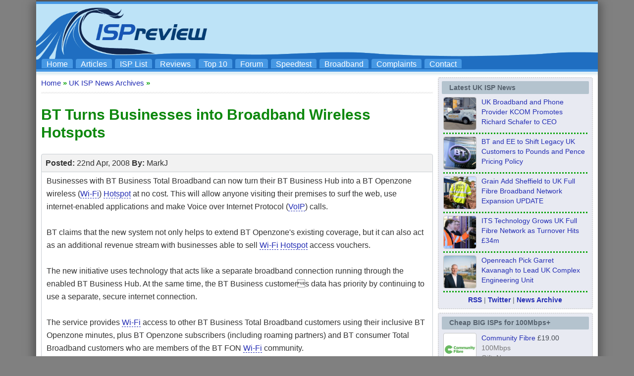

--- FILE ---
content_type: text/html; charset=utf-8
request_url: https://www.ispreview.co.uk/news/EkpllylEVAhShdUuri.html
body_size: 14813
content:

<!DOCTYPE html>
<html lang="en">
<head>
<title>BT Turns Businesses into Broadband Wireless Hotspots - ISPreview UK</title>





<meta name="description" content="ISP Review UK" />
<meta property="og:description" content="ISP Review UK" />
<meta property="og:title" content="BT Turns Businesses into Broadband Wireless Hotspots - ISPreview UK" />







 <meta property="og:locale" content="en_GB" />
 <meta property="og:type" content="website" />
 <meta property="og:site_name" content="ISPreview UK" />
 <meta name="twitter:card" content="summary_large_image" />
 <meta name="twitter:creator" content="@ispreview" />
 <meta name="twitter:site" content="@ispreview" />
 <meta http-equiv="Content-Language" content="en-GB" />
 <meta http-equiv="Content-Type" content="text/html;charset=ISO-8859-1" />
 <meta name="Copyright" content="(c) 1999 To Present Copyright content:  Copyright design: Mark Jackson" />
 <meta name="author" content="Mark Jackson" />
 <meta name="language" content="en" />
 <meta name="netinsert" content="0.0.1.3.1.8.1" />
 <meta name="verify-v1" content="giv0CqNgZbNpz+NEybAqZRHB7zPRwy7cqurFpe1mR1Y=" />
 <meta name="msvalidate.01" content="7C83697F62BD024E7E852A0CFA6553CE" />
 <meta name="viewport" content="width=device-width, initial-scale=1">
 <meta name="robots" content="max-snippet:500, max-image-preview:standard">
 <link rel="SHORTCUT ICON" href="//www.ispreview.co.uk/favicon.ico" />
 <link rel="apple-touch-icon" sizes="144x144" href="//www.ispreview.co.uk/apple-touch-icon-144x144.png" />
 <link rel="apple-touch-icon" sizes="114x114" href="//www.ispreview.co.uk/apple-touch-icon-114x114.png" />
 <link rel="icon" type="image/png" sizes="192x192"  href="//www.ispreview.co.uk/android-icon-192x192.png">
 <link rel="icon" type="image/png" sizes="32x32" href="//www.ispreview.co.uk/favicon-32x32.png">
 <link rel="icon" type="image/png" sizes="96x96" href="//www.ispreview.co.uk/favicon-96x96.png">
 <link rel="alternate" type="application/rss+xml" title="ISPreview RSS News Feed" href="//www.ispreview.co.uk/news/rss.xml" />
 <link rel="stylesheet" type="text/css" href="//www.ispreview.co.uk/ispr3_seo_mobile.css?v2h" />
 <link rel="stylesheet" type="text/css" href="//www.ispreview.co.uk/ispr3_outer_seo_mobile.css?v2h" />

<style>
div.hrx {
height:3px;
width:100%;
background:url(//www.ispreview.co.uk/review/themes/public/censura2/images/layout/line_bg.png) repeat-x bottom;
margin-top:0px;
margin-bottom:15px;
margin-left:0px;
margin-right:0px;
padding:0px;
}

h1 { 
margin: 0px; 
padding: 0px;
padding-bottom: 0px;
border:0px;
font-size: 15px;
line-height: 1em;
display: inline;
/*font-weight: bold;*/
font-weight: normal;
font-family: Verdana, Arial, Helvetica, sans-serif;
white-space: normal;
}

h2 { 
margin: 8px; 
padding: 0px;
padding-bottom: 0px;
border:0px;
font-size: 16px;
font-weight: bold;
font-family: Verdana, Arial, Helvetica, sans-serif;
text-transform: none;
color:#0ca40c;
}
</style>
	<script>
		window['gtag_enable_tcf_support'] = true;
	</script>
<script>
// Define dataLayer and the gtag function.
window.dataLayer = window.dataLayer || [];
function gtag(){dataLayer.push(arguments);}

// Set default consent to 'denied' as a placeholder
// Determine actual values based on your own requirements
gtag('consent', 'default', {
  'ad_storage': 'denied',
  'ad_user_data': 'denied',
  'ad_personalization': 'denied'
  //'analytics_storage': 'granted'
});
</script>
<script src="https://hb.vntsm.com/v4/live/vms/sites/ispreview.co.uk/index.js" async></script>   
<script>
//max-width:950px = apply only if browser's viewport width is equal to or narrower than 950px
//min-width:950px = apply only if browser's viewport width is equal to or greater than 950px
//default desktop breakpoint starts at min of 1024px width
self.__VM = self.__VM || [];
self.__VM.push(function (admanager, scope) {

    scope.Config.buildPlacement((configBuilder)=>{
      configBuilder.add('leaderboard').setSizes("728x90,468x60,320x100,320x50,300x100,300x50");
      configBuilder.addDefaultOrUnique('mobile_banner').setBreakPoint({mediaQuery:"(min-width:650px) and (max-width:1024px)"});
   }).display('bannertopdesktop-vm-slot-2');

    scope.Config.buildPlacement((configBuilder) => {
      configBuilder.addDefaultOrUnique("mpu").setBreakPoint("mobile");
    }).display("mobile-header-slot-2");

    scope.Config.buildPlacement((configBuilder) => {
      configBuilder.add("billboard");
      configBuilder.addDefaultOrUnique("mpu").setBreakPoint("mobile");
    }).display("footer-slot-3");

    scope.Config.get('video').display('instream-video-slot-4');

    scope.Config.buildPlacement((configBuilder) => {
       configBuilder.addDefaultOrUnique("skyscraper").setBreakPoint({mediaQuery:'min-width:910px'});
    }).display("sidebar-slot-5");

    scope.Config.buildPlacement((configBuilder) => {
      configBuilder.add("leaderboard");
      configBuilder.addDefaultOrUnique("mpu").setBreakPoint("mobile");
      //configBuilder.addDefaultOrUnique("mpu").setBreakPoint({mediaQuery:'max-width:1032px'});
    }).displayMany(["midarticle-slot-6","midarticle-slot-6b","midarticle-slot-6c"]);
    
    scope.Config.buildPlacement((configBuilder) => {
      configBuilder.add("leaderboard");
      //configBuilder.addDefaultOrUnique("mpu").setBreakPoint({mediaQuery:'max-width:1024px'});
      configBuilder.addDefaultOrUnique("mpu").setBreakPoint({mediaQuery:"(min-width:600px) and (max-width:1024px)"});
      configBuilder.addDefaultOrUnique("mobile_takeover").setBreakPoint({mediaQuery:'max-width:600px'});
    }).display("mobile-takeover-slot-8");

    scope.Config.buildPlacement((configBuilder) => {
      configBuilder.add("leaderboard");
      configBuilder.addDefaultOrUnique("mobile_banner").setBreakPoint({mediaQuery:'min-width:601px'});
    }).display("main-index-page-slot-9");


});
</script>
</head>

<body>
<div id="outerbg">

<div id="outer">

 <div id="topbar"></div>
 	 
 <div id="bar">
  	 		<div class="header-right">
				<label for="open"><div id="mobile_menu_box"><div id="mobile_menu_fix"><u>Mobile Menu</u></div></div>
					<span class="hidden-desktop"></span>
				</label>
				<input type="checkbox" name="" id="open">
				<div id="mobilenav">
				<a href="//www.ispreview.co.uk">Home</a>
				<a href="//www.ispreview.co.uk/articles.shtml">Editorial Articles</a>
				<a href="//www.ispreview.co.uk/list.shtml">ISP List and Comparison</a>
				<a href="//www.ispreview.co.uk/review">Reader Reviews</a>
				<a href="//www.ispreview.co.uk/review/top10.php">Top 10 UK ISPs</a>
				<a href="//www.ispreview.co.uk/talk">Discussion Forum</a>
				<a href="//www.ispreview.co.uk/speed/">Speedtest</a>
				<a href="//www.ispreview.co.uk/broadband.shtml">Broadband Technology</a>
				<a href="//www.ispreview.co.uk/new/complain/complain.shtml">Complaints Advice</a>
				<a href="//www.ispreview.co.uk/contact.shtml">Contact Us</a>
				</div>
			</div>
<!-- Google tag (gtag.js) -->
<script async src="https://www.googletagmanager.com/gtag/js?id=G-PL2J1QQBF2"></script>
<script>
  window.dataLayer = window.dataLayer || [];
  function gtag(){dataLayer.push(arguments);}
  gtag('js', new Date());
  gtag('set', 'cookie_flags', 'SameSite=None;Secure');
  gtag('set', 'cookie_domain', 'ispreview.co.uk');
  gtag('config', 'G-PL2J1QQBF2');
</script>
 </div>

<div id="toplogob1" >
 <!-- ispreview.co.uk - Venatus Media Ad -->
 <div id="bannertopdesktop-vm-slot-2"></div>
 <!-- / ispreview.co.uk - Venatus Media Ad -->
 <ul id="navlist">
 <li><a href="//www.ispreview.co.uk" alt="ISPreview.co.uk Home Page" title="ISPreview.co.uk Home Page">Home</a></li>
 <li><a href="//www.ispreview.co.uk/articles.shtml" alt="Special Editorial Articles" title="Special Editorial Articles">Articles</a></li>
 <li><a href="//www.ispreview.co.uk/list.shtml" alt="UK Listing of Broadband ISPs" title="UK ISP List and Comparisons">ISP List</a></li>
 <li><a href="//www.ispreview.co.uk/review" alt="Reader Broadband ISP Reviews" title="Reader ISP Reviews">Reviews</a></li>
 <li><a href="//www.ispreview.co.uk/review/top10.php" alt="The UK Top 10 Broadband ISPs" title="Top 10 UK Broadband ISPs">Top 10</a></li>
 <li><a href="//www.ispreview.co.uk/talk" alt="Broadband ISP Discussion Forum" title="Broadband ISP Discussion Forum">Forum</a></li>
 <li><a href="//www.ispreview.co.uk/speed/" alt="Broadband ISP Speedtest" title="">Speedtest</a></li>
 <li><a href="//www.ispreview.co.uk/broadband.shtml" alt="Broadband Connection Technologies" title="Broadband Connection Technologies">Broadband</a></li>
 <li><a href="//www.ispreview.co.uk/new/complain/complain.shtml" alt="Consumer UK ISP Complaints and Advice" title="Consumer UK ISP Complaints and Advice">Complaints</a></li>
 <li class="ispr4_navlistvanish"><a href="//www.ispreview.co.uk/contact.shtml" alt="ISPreview.co.uk Staff Contacts" title="ISPreview.co.uk Staff Contacts">Contact</a></li>
 </ul>
</div>

<div id="barsmall"></div>
</div>

<div id="outer">
	
<div style="height:1px;width:100%;"></div>
<div style="height: 10px; background: url(//www.ispreview.co.uk/images/top_bgl.png);overflow:hidden;"></div>
<div style="padding-left:10px;padding-right:10px;">

<body>
<div id="nleft_nav" style="background:#ffffff;">
	

<div style="float:left;margin-bottom:10px;color:#a2a2a2;margin-top:3px;font-size:15px;"><a href="//www.ispreview.co.uk" class="underb" title="Back to Homepage" alt="Back to Homepage">Home</a><b style="color:#0ca40c;font-size:15px;">&nbsp;&raquo;&nbsp;</b><a href="//www.ispreview.co.uk/index.php/news-archive" class="underb"><h1 style="font-size:15px;">UK ISP News Archives</h1></a><b style="color:#0ca40c;font-size:15px;">&nbsp;&raquo;&nbsp;</b></div>

<div style="clear:both;"></div>
<div class="hrx"></div>
	
<div class="vanishdesktop">
	<div style="clear:both;"></div>
	<div class="page_cont">
	<div style="width:100%;margin-top:-10px;">
		<div style="float:left;width:50%;">
			<div style="padding:5px;">
			<div class="hovz">
			<div class="bqboxpick1"><strong>&#8646;&nbsp;<span><a href="https://www.ispreview.co.uk/speed/" alt="Speedtest your broadband ISP" title="Speedtest your broadband ISP">Speedtest</a></span></strong></div>
			</div>
			</div>
		</div>
		<div style="float:right;width:50%;">
			<div style="padding:5px;">
			<div class="hovz">
			<div class="bqboxpick1"><strong>&#9998;&nbsp;<span><a href="https://www.ispreview.co.uk/review" alt="Review your broadband ISP" title="Review your broadband ISP">Review ISP</a></span></strong></div>
			</div>
			</div>
		</div>
		<div style="float:left;width:50%;">
			<div style="padding:5px;">
			<div class="hovz">
			<div class="bqboxpick1"><strong>&#10004;&nbsp;<span><a href="https://www.ispreview.co.uk/list.shtml" alt="Compared UK broadband ISPs" title="Compared UK broadband ISPs">Compare ISP</a></span></strong></div>
			</div>
			</div>
		</div>
		<div style="float:right;width:50%;">
			<div style="padding:5px;">
			<div class="hovz">
			<div class="bqboxpick1"><strong>&#9733;&nbsp;<span><a href="https://www.ispreview.co.uk/review/top10.php" alt="Compare the top 10 broadband ISPs" title="Compare the top 10 broadband ISPs">Top 10 ISPs</a></span></strong></div>
			</div>
			</div>
		</div>
	</div>
	</div>
	<div style="clear:both;height:5px;"></div>
	<div class="hrx"></div>
</div>

<div id="mobilebanner" style="/*min-height:250px;*/min-height:265px;margin-top: -10px;">
<div style="/*position:absolute;*/top:0;left:0;bottom:0;right:0;overflow:hidden;color:#aaa;">Sponsored Links</div>
<!-- ispreview.co.uk - Venatus Media Ad -->
<div id="mobile-header-slot-2"></div>
<!-- / ispreview.co.uk - Venatus Media Ad -->
</div>

<div class="vanishmobile_divide"></div>	
	
	<div class="page_cont">
		
	 <div style="clear:both; height:10px;"></div>
	 	
	 <h1 class="h2new">BT Turns Businesses into Broadband Wireless Hotspots</h1>
	 	
	 <div style="clear:both; height:25px;"></div>
	 	
	 	

	 <div style="width:100%;margin:auto;">
    
    <div class="reviewcontentheadrev" style="min-height: 1.7em;">
      <div style="float:left;margin-top:1px;">
        <strong>Posted:</strong> 22nd Apr, 2008        <strong>By:</strong> MarkJ   
      
      </div>
    </div>

	 	<div class="revcontentbox">
      Businesses with BT Business Total Broadband can now turn their BT Business Hub into a BT Openzone wireless (<a href="http://www.ispreview.co.uk/jargon/index.php?p=default&cat=1#a24">Wi-Fi</a>) <a href="http://www.ispreview.co.uk/jargon/index.php?p=default&cat=1#a64">Hotspot</a> at no cost. This will allow anyone visiting their premises to surf the web, use internet-enabled applications and make Voice over Internet Protocol (<a href="http://www.ispreview.co.uk/jargon/index.php?p=default&cat=4#a14">VoIP</a>) calls.<br><br>BT claims that the new system not only helps to extend BT Openzone's existing coverage, but it can also act as an additional revenue stream with businesses able to sell <a href="http://www.ispreview.co.uk/jargon/index.php?p=default&cat=1#a24">Wi-Fi</a> <a href="http://www.ispreview.co.uk/jargon/index.php?p=default&cat=1#a64">Hotspot</a> access vouchers.<br><br>The new initiative uses technology that acts like a separate broadband connection running through the enabled BT Business Hub. At the same time, the BT Business customers data has priority by continuing to use a separate, secure internet connection.<br>     <br>The service provides <a href="http://www.ispreview.co.uk/jargon/index.php?p=default&cat=1#a24">Wi-Fi</a> access to other BT Business Total Broadband customers using their inclusive BT Openzone minutes, plus BT Openzone subscribers (including roaming partners) and BT consumer Total Broadband customers who are members of the BT FON <a href="http://www.ispreview.co.uk/jargon/index.php?p=default&cat=1#a24">Wi-Fi</a> community. <br>     <br>BT Business Total Broadband customers currently receive an inclusive number of BT Openzone wireless minutes, ranging from 50 to 500 a month depending on the option and contract. These can be used at more than 2,500 BT Openzone Premier hotspots at locations such as hotels, airports and railway stations, the 12 UK wireless city centres, including Newcastle, Liverpool and Westminster, the hotspots provided by the BT FON <a href="http://www.ispreview.co.uk/jargon/index.php?p=default&cat=1#a24">Wi-Fi</a> community, now with more than 70,000 members, and at any of the new BT Business Total Broadband enabled hotspots.    </div>
	 
	 
	 <div style="clear:both; height:25px;"></div>

		
		
		
		
		
		
   </div>
   	   
   	   
   	   
<div style="clear:both;height:8px;"></div>
<div class="g_bar"></div>
<div style="clear:both;"></div>
<div style="padding-top:8px;">


<div class="page_contnew">
	<div style="width:91%;overflow:hidden;margin:auto;">
		
			<div class="mobile_container1" style="min-width:33.3%;">
			<div style="width:99%;margin:auto;">
				<div style="margin-bottom: 5px;padding-left: 0px;">Search ISP News</div>
				<script async src="https://cse.google.com/cse.js?cx=334910f923e424e42"></script>
<style>
.gsc-input-box {box-sizing:border-box !important;border-radius:4px !important;border:2px solid #10ad10 !important;height:39px !important;-moz-box-sizing:border-box;-moz-border-radius:4px;-moz-border:2px solid #10ad10;-moz-height:39px;}
.gsc-search-button, .gsc-search-button-v2 {display:none !important;}
table.gsc-search-box td.gsc-input {padding-right:4px !important;}

@media only screen and (max-width: 600px) {
.gsc-search-button, .gsc-search-button-v2 {display:none !important;}
}
</style>
				<div class="gcse-searchbox-only" data-resultsUrl="https://www.ispreview.co.uk/searchsite-results.php"></div>
			</div>
			</div>
				
			<div class="mobile_container1" style="min-width:33.3%;">
			<div style="width:99%;margin:auto;">
			<div style="padding-left: 3px;">Search ISP Listings</div>
				<div class="mobile_box1new">
				<form method="POST" action="//www.ispreview.co.uk/isp_list/index.php" style="margin:0;padding:0px;border:0px;">
				<input type="text" aria-label="ISP Listings" name="title_keyword" size="19" class="isrnewforminputnew" alt="" value="" />
				</form>
				</div>
			</div>
			</div>
				
		<div class="mobile_container1" style="min-width:33.3%;">
		<div style="width:99%;margin:auto;">
				<div style="padding-left: 2px;">Search ISP Reviews</div>
				<div class="mobile_box1new">
				<form method="get" action="//www.ispreview.co.uk/review/search" style="margin:0;padding:0px;border:0px;">
				<input type="hidden" name="searchType" value="isp" />
				<input type="text" aria-label="ISP Reviews" name="search" size="19" class="isrnewforminputnew" alt="" value="" />
				</form>
				</div>
		</div>
		</div>
			
	</div>
</div>

	</div>


	<div style="clear:both; height:8px;"></div>
	
	


		<div style="width:100%;clear:both;">
		
			<div style="float:left;padding:3px;margin:0px;height:10px;overflow:hidden;padding-right:10px;">

			</div>
	
		</div><div style="clear:both;"></div>
<div class="hidden-desktop">

	<div id="info_line1" style="border-radius:6px;font-size:16px;line-height:1.66;">&nbsp;<strong>Latest UK ISP News</strong></div>

			<div style="padding-left:5px;padding-right:5px;padding-top:5px;">
						<div class="isprhl_icons" style="float:left;width:13%;"><img width="300" height="300" src="https://www.ispreview.co.uk/wp-content/uploads/2020/06/nggallery_import/kcom_van_with_ladder_on_top-300x300.jpg" class="attachment-thumbnail size-thumbnail wp-post-image" alt="kcom van with ladder on top" decoding="async" loading="lazy" srcset="https://www.ispreview.co.uk/wp-content/uploads/2020/06/nggallery_import/kcom_van_with_ladder_on_top-300x300.jpg 300w, https://www.ispreview.co.uk/wp-content/uploads/2020/06/nggallery_import/kcom_van_with_ladder_on_top-150x150.jpg 150w" sizes="auto, (max-width: 300px) 100vw, 300px" /></div>
			<div style="float:left;width:2%;height:1px;"></div>
			<div style="float:left;width:85%;line-height:26px;"><a href="https://www.ispreview.co.uk/index.php/2026/01/uk-broadband-and-phone-provider-kcom-promotes-richard-schafer-to-ceo.html" alt="UK Broadband and Phone Provider KCOM Promotes Richard Schafer to CEO" title="UK ISP News Article for Friday, January 16th, 2026">UK Broadband and Phone Provider KCOM Promotes Richard Schafer to CEO</a></div>
			<div style="clear:both; height:6px;"></div>
						<div class="isprhl_icons" style="float:left;width:13%;"><img width="300" height="300" src="https://www.ispreview.co.uk/wp-content/uploads/2025/02/nggallery_import/BT-Sign-on-Office-Window-2025-300x300.webp" class="attachment-thumbnail size-thumbnail wp-post-image" alt="BT Group -Sign-on-Office-Window-2025" decoding="async" loading="lazy" srcset="https://www.ispreview.co.uk/wp-content/uploads/2025/02/nggallery_import/BT-Sign-on-Office-Window-2025-300x300.webp 300w, https://www.ispreview.co.uk/wp-content/uploads/2025/02/nggallery_import/BT-Sign-on-Office-Window-2025-600x600.webp 600w, https://www.ispreview.co.uk/wp-content/uploads/2025/02/nggallery_import/BT-Sign-on-Office-Window-2025-768x768.webp 768w, https://www.ispreview.co.uk/wp-content/uploads/2025/02/nggallery_import/BT-Sign-on-Office-Window-2025-150x150.webp 150w, https://www.ispreview.co.uk/wp-content/uploads/2025/02/nggallery_import/BT-Sign-on-Office-Window-2025.webp 1000w" sizes="auto, (max-width: 300px) 100vw, 300px" /></div>
			<div style="float:left;width:2%;height:1px;"></div>
			<div style="float:left;width:85%;line-height:26px;"><a href="https://www.ispreview.co.uk/index.php/2026/01/bt-and-ee-to-shift-legacy-uk-customers-to-pounds-and-pence-pricing-policy.html" alt="BT and EE to Shift Legacy UK Customers to Pounds and Pence Pricing Policy" title="UK ISP News Article for Friday, January 16th, 2026">BT and EE to Shift Legacy UK Customers to Pounds and Pence Pricing Policy</a></div>
			<div style="clear:both; height:6px;"></div>
						<div class="isprhl_icons" style="float:left;width:13%;"><img width="300" height="300" src="https://www.ispreview.co.uk/wp-content/uploads/2021/09/nggallery_import/Grain-FTTP-Engineer-from-Behind-300x300.jpg" class="attachment-thumbnail size-thumbnail wp-post-image" alt="Grain-FTTP-Engineer-from-Behind" decoding="async" loading="lazy" srcset="https://www.ispreview.co.uk/wp-content/uploads/2021/09/nggallery_import/Grain-FTTP-Engineer-from-Behind-300x300.jpg 300w, https://www.ispreview.co.uk/wp-content/uploads/2021/09/nggallery_import/Grain-FTTP-Engineer-from-Behind-150x150.jpg 150w" sizes="auto, (max-width: 300px) 100vw, 300px" /></div>
			<div style="float:left;width:2%;height:1px;"></div>
			<div style="float:left;width:85%;line-height:26px;"><a href="https://www.ispreview.co.uk/index.php/2026/01/grain-add-sheffield-to-uk-full-fibre-broadband-network-expansion.html" alt="Grain Add Sheffield to UK Full Fibre Broadband Network Expansion UPDATE" title="UK ISP News Article for Friday, January 16th, 2026">Grain Add Sheffield to UK Full Fibre Broadband Network Expansion UPDATE</a></div>
			<div style="clear:both; height:6px;"></div>
						<div class="isprhl_icons" style="float:left;width:13%;"><img width="300" height="300" src="https://www.ispreview.co.uk/wp-content/uploads/2025/05/nggallery_import/ITS-Technology-engineers-testing-50G-PON-300x300.webp" class="attachment-thumbnail size-thumbnail wp-post-image" alt="ITS-Technology-engineers-testing-50G-PON" decoding="async" loading="lazy" srcset="https://www.ispreview.co.uk/wp-content/uploads/2025/05/nggallery_import/ITS-Technology-engineers-testing-50G-PON-300x300.webp 300w, https://www.ispreview.co.uk/wp-content/uploads/2025/05/nggallery_import/ITS-Technology-engineers-testing-50G-PON-600x600.webp 600w, https://www.ispreview.co.uk/wp-content/uploads/2025/05/nggallery_import/ITS-Technology-engineers-testing-50G-PON-1000x1000.webp 1000w, https://www.ispreview.co.uk/wp-content/uploads/2025/05/nggallery_import/ITS-Technology-engineers-testing-50G-PON-768x768.webp 768w, https://www.ispreview.co.uk/wp-content/uploads/2025/05/nggallery_import/ITS-Technology-engineers-testing-50G-PON-150x150.webp 150w, https://www.ispreview.co.uk/wp-content/uploads/2025/05/nggallery_import/ITS-Technology-engineers-testing-50G-PON.webp 1080w" sizes="auto, (max-width: 300px) 100vw, 300px" /></div>
			<div style="float:left;width:2%;height:1px;"></div>
			<div style="float:left;width:85%;line-height:26px;"><a href="https://www.ispreview.co.uk/index.php/2026/01/its-technology-grows-uk-full-fibre-network-as-turnover-hits-34m.html" alt="ITS Technology Grows UK Full Fibre Network as Turnover Hits £34m" title="UK ISP News Article for Friday, January 16th, 2026">ITS Technology Grows UK Full Fibre Network as Turnover Hits £34m</a></div>
			<div style="clear:both; height:6px;"></div>
						<div class="isprhl_icons" style="float:left;width:13%;"><img width="300" height="300" src="https://www.ispreview.co.uk/wp-content/uploads/2026/01/nggallery_import/Garret-Kavanagh-headshot-Openreach-300x300.webp" class="attachment-thumbnail size-thumbnail wp-post-image" alt="Garret Kavanagh headshot Openreach" decoding="async" loading="lazy" srcset="https://www.ispreview.co.uk/wp-content/uploads/2026/01/nggallery_import/Garret-Kavanagh-headshot-Openreach-300x300.webp 300w, https://www.ispreview.co.uk/wp-content/uploads/2026/01/nggallery_import/Garret-Kavanagh-headshot-Openreach-600x600.webp 600w, https://www.ispreview.co.uk/wp-content/uploads/2026/01/nggallery_import/Garret-Kavanagh-headshot-Openreach-768x768.webp 768w, https://www.ispreview.co.uk/wp-content/uploads/2026/01/nggallery_import/Garret-Kavanagh-headshot-Openreach-150x150.webp 150w, https://www.ispreview.co.uk/wp-content/uploads/2026/01/nggallery_import/Garret-Kavanagh-headshot-Openreach.webp 1000w" sizes="auto, (max-width: 300px) 100vw, 300px" /></div>
			<div style="float:left;width:2%;height:1px;"></div>
			<div style="float:left;width:85%;line-height:26px;"><a href="https://www.ispreview.co.uk/index.php/2026/01/openreach-pick-garret-kavanagh-to-lead-uk-complex-engineering-unit.html" alt="Openreach Pick Garret Kavanagh to Lead UK Complex Engineering Unit" title="UK ISP News Article for Thursday, January 15th, 2026">Openreach Pick Garret Kavanagh to Lead UK Complex Engineering Unit</a></div>
			<div style="clear:both; height:6px;"></div>
						<div class="isprhl_icons" style="float:left;width:13%;"><img width="300" height="300" src="https://www.ispreview.co.uk/wp-content/uploads/2022/12/nggallery_import/pound_coin_money_new-300x300.jpg" class="attachment-thumbnail size-thumbnail wp-post-image" alt="pound coin money new" decoding="async" loading="lazy" srcset="https://www.ispreview.co.uk/wp-content/uploads/2022/12/nggallery_import/pound_coin_money_new-300x300.jpg 300w, https://www.ispreview.co.uk/wp-content/uploads/2022/12/nggallery_import/pound_coin_money_new-150x150.jpg 150w, https://www.ispreview.co.uk/wp-content/uploads/2022/12/nggallery_import/pound_coin_money_new-600x600.jpg 600w, https://www.ispreview.co.uk/wp-content/uploads/2022/12/nggallery_import/pound_coin_money_new.jpg 768w" sizes="auto, (max-width: 300px) 100vw, 300px" /></div>
			<div style="float:left;width:2%;height:1px;"></div>
			<div style="float:left;width:85%;line-height:26px;"><a href="https://www.ispreview.co.uk/index.php/2026/01/survey-claims-quarter-of-uk-broadband-users-view-4-price-hike-as-unmanageable.html" alt="Survey Claims Quarter of UK Broadband Users View £4 Price Hike as Unmanageable" title="UK ISP News Article for Thursday, January 15th, 2026">Survey Claims Quarter of UK Broadband Users View £4 Price Hike as Unmanageable</a></div>
			<div style="clear:both; height:6px;"></div>
						<div class="isprhl_icons" style="float:left;width:13%;"><img width="300" height="300" src="https://www.ispreview.co.uk/wp-content/uploads/2021/12/nggallery_import/mobile-phone-mast-uk-tower-300x300.jpg" class="attachment-thumbnail size-thumbnail wp-post-image" alt="telecommunication tower a falling signal on the city 123rf" decoding="async" loading="lazy" srcset="https://www.ispreview.co.uk/wp-content/uploads/2021/12/nggallery_import/mobile-phone-mast-uk-tower-300x300.jpg 300w, https://www.ispreview.co.uk/wp-content/uploads/2021/12/nggallery_import/mobile-phone-mast-uk-tower-768x768.jpg 768w, https://www.ispreview.co.uk/wp-content/uploads/2021/12/nggallery_import/mobile-phone-mast-uk-tower-1536x1536.jpg 1536w, https://www.ispreview.co.uk/wp-content/uploads/2021/12/nggallery_import/mobile-phone-mast-uk-tower-150x150.jpg 150w, https://www.ispreview.co.uk/wp-content/uploads/2021/12/nggallery_import/mobile-phone-mast-uk-tower-600x600.jpg 600w, https://www.ispreview.co.uk/wp-content/uploads/2021/12/nggallery_import/mobile-phone-mast-uk-tower.jpg 2000w" sizes="auto, (max-width: 300px) 100vw, 300px" /></div>
			<div style="float:left;width:2%;height:1px;"></div>
			<div style="float:left;width:85%;line-height:26px;"><a href="https://www.ispreview.co.uk/index.php/2026/01/bduk-publish-several-studies-of-uk-mobile-coverage-and-performance.html" alt="BDUK Publish Several Studies of UK Mobile Coverage and Performance" title="UK ISP News Article for Thursday, January 15th, 2026">BDUK Publish Several Studies of UK Mobile Coverage and Performance</a></div>
			<div style="clear:both; height:6px;"></div>
						<div class="isprhl_icons" style="float:left;width:13%;"><img width="300" height="300" src="https://www.ispreview.co.uk/wp-content/uploads/2026/01/nggallery_import/BT-easyJet-picture-for-PR-use-150126-300x300.webp" class="attachment-thumbnail size-thumbnail wp-post-image" alt="BT easyJet picture for PR use 150126" decoding="async" loading="lazy" srcset="https://www.ispreview.co.uk/wp-content/uploads/2026/01/nggallery_import/BT-easyJet-picture-for-PR-use-150126-300x300.webp 300w, https://www.ispreview.co.uk/wp-content/uploads/2026/01/nggallery_import/BT-easyJet-picture-for-PR-use-150126-600x600.webp 600w, https://www.ispreview.co.uk/wp-content/uploads/2026/01/nggallery_import/BT-easyJet-picture-for-PR-use-150126-768x768.webp 768w, https://www.ispreview.co.uk/wp-content/uploads/2026/01/nggallery_import/BT-easyJet-picture-for-PR-use-150126-150x150.webp 150w, https://www.ispreview.co.uk/wp-content/uploads/2026/01/nggallery_import/BT-easyJet-picture-for-PR-use-150126.webp 1000w" sizes="auto, (max-width: 300px) 100vw, 300px" /></div>
			<div style="float:left;width:2%;height:1px;"></div>
			<div style="float:left;width:85%;line-height:26px;"><a href="https://www.ispreview.co.uk/index.php/2026/01/ee-uk-to-deliver-mobile-connectivity-for-easyjet-network-in-35-countries.html" alt="EE UK to Deliver Mobile Connectivity for easyJet&#8217;s Network in 35 Countries" title="UK ISP News Article for Thursday, January 15th, 2026">EE UK to Deliver Mobile Connectivity for easyJet&#8217;s Network in 35 Countries</a></div>
			<div style="clear:both; height:6px;"></div>
						</div>

	<div style="clear:both; height:7px;"></div>


	<div id="info_line1" style="border-radius:6px;font-size:16px;line-height:1.66;">&nbsp;<strong>Cheap BIG ISPs for 100Mbps+</strong></div>

			<div style="padding-left:5px;padding-right:5px;padding-top:9px;">		
				<div style="padding-bottom:0px;color: #434950;line-height:23px;">
				       
	<div style="clear:both;width:100%;">
	<div style="">


                  
			<div class="ispr4_sb_head">
				<div class="ispr4_sb_image"><a href="https://www.ispreview.co.uk/index.php/go/communityfibreultra" target="_blank" style="border-bottom:0px;"><img src="//www.ispreview.co.uk/isp_list/system/uploads/thumb/community-fibre-uk-isp-2023-branding-jpg.webp" style="border-radius:4px;width:100%;aspect-ratio: 1;object-fit: cover;" alt="Community Fibre UK ISP Logo" title="Community Fibre UK ISP Logo" loading="lazy" width="100%" height="100%" /></a></div>
			</div>
 
                  
                	
			<div class="ispr4_sb_titlehead">
				<div class="ispr4_sb_title"><a href="https://www.ispreview.co.uk/index.php/go/communityfibreultra" target="_blank" title="Cheapest Community Fibre UK Ultrafast Broadband Package">Community Fibre</a> &pound;19.00</div>
				<div class="ispr4_sb_author">100Mbps</div>
				<div class="ispr4_navlistvanish ispr4_sb_author">Gift: None</div>
			</div>
	
	</div>
	</div>
	
	<div class="ispr4_sbdivide">
		<div class="g_line"></div>
	</div>



    
	<div style="clear:both;width:100%;">
	<div style="">


                  
			<div class="ispr4_sb_head">
				<div class="ispr4_sb_image"><a href="https://www.ispreview.co.uk/index.php/go/vodafonegigafast" target="_blank" style="border-bottom:0px;"><img src="//www.ispreview.co.uk/isp_list/system/uploads/thumb/vodafone_uk_2016-png.webp" style="border-radius:4px;width:100%;aspect-ratio: 1;object-fit: cover;" alt="Vodafone UK ISP Logo" title="Vodafone UK ISP Logo" loading="lazy" width="100%" height="100%" /></a></div>
			</div>
 
                  
                	
			<div class="ispr4_sb_titlehead">
				<div class="ispr4_sb_title"><a href="https://www.ispreview.co.uk/index.php/go/vodafonegigafast" target="_blank" title="Cheapest Vodafone UK Ultrafast Broadband Package">Vodafone</a> &pound;22.00</div>
				<div class="ispr4_sb_author">150Mbps</div>
				<div class="ispr4_navlistvanish ispr4_sb_author">Gift: None</div>
			</div>
	
	</div>
	</div>
	
	<div class="ispr4_sbdivide">
		<div class="g_line"></div>
	</div>



    
	<div style="clear:both;width:100%;">
	<div style="">


                  
			<div class="ispr4_sb_head">
				<div class="ispr4_sb_image"><a href="https://www.ispreview.co.uk/index.php/go/youfibre" target="_blank" style="border-bottom:0px;"><img src="//www.ispreview.co.uk/isp_list/system/uploads/thumb/youfibre-green-logo-2024_001.webp" style="border-radius:4px;width:100%;aspect-ratio: 1;object-fit: cover;" alt="Youfibre UK ISP Logo" title="Youfibre UK ISP Logo" loading="lazy" width="100%" height="100%" /></a></div>
			</div>
 
                  
                	
			<div class="ispr4_sb_titlehead">
				<div class="ispr4_sb_title"><a href="https://www.ispreview.co.uk/index.php/go/youfibre" target="_blank" title="Cheapest Youfibre UK Ultrafast Broadband Package">Youfibre</a> &pound;23.99</div>
				<div class="ispr4_sb_author">150Mbps</div>
				<div class="ispr4_navlistvanish ispr4_sb_author">Gift: None</div>
			</div>
	
	</div>
	</div>
	
	<div class="ispr4_sbdivide">
		<div class="g_line"></div>
	</div>



    
	<div style="clear:both;width:100%;">
	<div style="">


                  
			<div class="ispr4_sb_head">
				<div class="ispr4_sb_image"><a href="https://www.ispreview.co.uk/index.php/go/vmsolo" target="_blank" style="border-bottom:0px;"><img src="//www.ispreview.co.uk/isp_list/system/uploads/thumb/virgin-media-o2-2021-red-and-blue-logo-jpg.webp" style="border-radius:4px;width:100%;aspect-ratio: 1;object-fit: cover;" alt="Virgin Media UK ISP Logo" title="Virgin Media UK ISP Logo" loading="lazy" width="100%" height="100%" /></a></div>
			</div>
 
                  
                	
			<div class="ispr4_sb_titlehead">
				<div class="ispr4_sb_title"><a href="https://www.ispreview.co.uk/index.php/go/vmsolo" target="_blank" title="Cheapest Virgin Media UK Ultrafast Broadband Package">Virgin Media</a> &pound;23.99</div>
				<div class="ispr4_sb_author">264Mbps</div>
				<div class="ispr4_navlistvanish ispr4_sb_author">Gift: None</div>
			</div>
	
	</div>
	</div>
	
	<div class="ispr4_sbdivide">
		<div class="g_line"></div>
	</div>



    
	<div style="clear:both;width:100%;">
	<div style="">


                  
			<div class="ispr4_sb_head">
				<div class="ispr4_sb_image"><a href="https://www.ispreview.co.uk/index.php/go/plusnetff2" target="_blank" style="border-bottom:0px;"><img src="//www.ispreview.co.uk/isp_list/system/uploads/thumb/plusnet-logo-jpg.webp" style="border-radius:4px;width:100%;aspect-ratio: 1;object-fit: cover;" alt="Plusnet UK ISP Logo" title="Plusnet UK ISP Logo" loading="lazy" width="100%" height="100%" /></a></div>
			</div>
 
                  
                	
			<div class="ispr4_sb_titlehead">
				<div class="ispr4_sb_title"><a href="https://www.ispreview.co.uk/index.php/go/plusnetff2" target="_blank" title="Cheapest Plusnet UK Ultrafast Broadband Package">Plusnet</a> &pound;24.99</div>
				<div class="ispr4_sb_author">145Mbps</div>
				<div class="ispr4_navlistvanish ispr4_sb_author">Gift: £145 Reward Card</div>
			</div>
	
	</div>
	</div>
	
	<div class="ispr4_sbdivide">
		<div class="g_line"></div>
	</div>



    
    				</div>
				
				<div id="listdetail" style="padding:3px;padding-bottom:3px;padding-top:0px;" align="center">150,000+ Customers | <a href="//www.ispreview.co.uk/list.shtml" title="List of the cheapest ultrafast broadband ISPs"><b>View More ISPs</b></a></div>
			</div>
				
	<div style="clear:both; height:7px;"></div>

	<div id="info_line1" style="border-radius:6px;font-size:16px;line-height:1.66;">&nbsp;<strong>Cheapest ISPs for 100Mbps+</strong></div>

			<div style="padding-left:5px;padding-right:5px;padding-top:9px;">		
				<div style="padding-bottom:0px;color: #434950;line-height:23px;">
				   
    
	<div style="clear:both;width:100%;">
	<div style="">


                  
			<div class="ispr4_sb_head">
				<div class="ispr4_sb_image"><a href="https://www.ispreview.co.uk/index.php/go/gigacleargiga"  target="_blank" style="border-bottom:0px;"><img src="//www.ispreview.co.uk/isp_list/system/uploads/thumb/gigaclear-isp-uk-logo-for-2024-jpg.webp" style="border-radius:4px;width:100%;aspect-ratio: 1;object-fit: cover;" alt="Gigaclear UK ISP Logo" title="Gigaclear UK ISP Logo" loading="lazy" width="100%" height="100%" /></a></div>
			</div>
 
                  
                	
			<div class="ispr4_sb_titlehead">
				<div class="ispr4_sb_title"><a href="https://www.ispreview.co.uk/index.php/go/gigacleargiga" target="_blank" title="Cheapest Gigaclear UK Ultrafast Broadband Package">Gigaclear</a> &pound;17.00</div>
				<div class="ispr4_sb_author">200Mbps</div>
				<div class="ispr4_navlistvanish ispr4_sb_author">Gift: None</div>
			</div>
	
	</div>
	</div>
	
	<div class="ispr4_sbdivide">
		<div class="g_line"></div>
	</div>



    
	<div style="clear:both;width:100%;">
	<div style="">


                  
			<div class="ispr4_sb_head">
				<div class="ispr4_sb_image"><a href="https://www.ispreview.co.uk/index.php/go/toob"  target="_blank" style="border-bottom:0px;"><img src="//www.ispreview.co.uk/isp_list/system/uploads/thumb/toob_logo.jpg" style="border-radius:4px;width:100%;aspect-ratio: 1;object-fit: cover;" alt="toob UK ISP Logo" title="toob UK ISP Logo" loading="lazy" width="100%" height="100%" /></a></div>
			</div>
 
                  
                	
			<div class="ispr4_sb_titlehead">
				<div class="ispr4_sb_title"><a href="https://www.ispreview.co.uk/index.php/go/toob" target="_blank" title="Cheapest toob UK Ultrafast Broadband Package">toob</a> &pound;18.00</div>
				<div class="ispr4_sb_author">150Mbps</div>
				<div class="ispr4_navlistvanish ispr4_sb_author">Gift: None</div>
			</div>
	
	</div>
	</div>
	
	<div class="ispr4_sbdivide">
		<div class="g_line"></div>
	</div>



    
	<div style="clear:both;width:100%;">
	<div style="">


                  
			<div class="ispr4_sb_head">
				<div class="ispr4_sb_image"><a href="https://www.ispreview.co.uk/index.php/go/communityfibreultra"  target="_blank" style="border-bottom:0px;"><img src="//www.ispreview.co.uk/isp_list/system/uploads/thumb/community-fibre-uk-isp-2023-branding-jpg.webp" style="border-radius:4px;width:100%;aspect-ratio: 1;object-fit: cover;" alt="Community Fibre UK ISP Logo" title="Community Fibre UK ISP Logo" loading="lazy" width="100%" height="100%" /></a></div>
			</div>
 
                  
                	
			<div class="ispr4_sb_titlehead">
				<div class="ispr4_sb_title"><a href="https://www.ispreview.co.uk/index.php/go/communityfibreultra" target="_blank" title="Cheapest Community Fibre UK Ultrafast Broadband Package">Community Fibre</a> &pound;19.00</div>
				<div class="ispr4_sb_author">100Mbps</div>
				<div class="ispr4_navlistvanish ispr4_sb_author">Gift: None</div>
			</div>
	
	</div>
	</div>
	
	<div class="ispr4_sbdivide">
		<div class="g_line"></div>
	</div>



    
	<div style="clear:both;width:100%;">
	<div style="">


                  
			<div class="ispr4_sb_head">
				<div class="ispr4_sb_image"><a href="https://www.ispreview.co.uk/index.php/go/vodafonegigafast"  target="_blank" style="border-bottom:0px;"><img src="//www.ispreview.co.uk/isp_list/system/uploads/thumb/vodafone_uk_2016-png.webp" style="border-radius:4px;width:100%;aspect-ratio: 1;object-fit: cover;" alt="Vodafone UK ISP Logo" title="Vodafone UK ISP Logo" loading="lazy" width="100%" height="100%" /></a></div>
			</div>
 
                  
                	
			<div class="ispr4_sb_titlehead">
				<div class="ispr4_sb_title"><a href="https://www.ispreview.co.uk/index.php/go/vodafonegigafast" target="_blank" title="Cheapest Vodafone UK Ultrafast Broadband Package">Vodafone</a> &pound;22.00</div>
				<div class="ispr4_sb_author">150Mbps</div>
				<div class="ispr4_navlistvanish ispr4_sb_author">Gift: None</div>
			</div>
	
	</div>
	</div>
	
	<div class="ispr4_sbdivide">
		<div class="g_line"></div>
	</div>



    
	<div style="clear:both;width:100%;">
	<div style="">


                  
			<div class="ispr4_sb_head">
				<div class="ispr4_sb_image"><a href="https://www.ispreview.co.uk/index.php/go/lightningfibre"  target="_blank" style="border-bottom:0px;"><img src="//www.ispreview.co.uk/isp_list/system/uploads/thumb/lightning_fibre_001.jpg" style="border-radius:4px;width:100%;aspect-ratio: 1;object-fit: cover;" alt="Lightning Fibre UK ISP Logo" title="Lightning Fibre UK ISP Logo" loading="lazy" width="100%" height="100%" /></a></div>
			</div>
 
                  
                	
			<div class="ispr4_sb_titlehead">
				<div class="ispr4_sb_title"><a href="https://www.ispreview.co.uk/index.php/go/lightningfibre" target="_blank" title="Cheapest Lightning Fibre UK Ultrafast Broadband Package">Lightning Fibre</a> &pound;22.00</div>
				<div class="ispr4_sb_author">150Mbps</div>
				<div class="ispr4_navlistvanish ispr4_sb_author">Gift: None</div>
			</div>
	
	</div>
	</div>
	
	<div class="ispr4_sbdivide">
		<div class="g_line"></div>
	</div>



    
    				</div>
				
				<div id="listdetail" style="padding:3px;padding-bottom:3px;padding-top:0px;" align="center">Modest Availability | <a href="//www.ispreview.co.uk/list.shtml" title="List of the cheapest ultrafast broadband ISPs"><b>View More ISPs</b></a></div>
			</div>

	<div style="clear:both; height:10px;"></div></div>
   	   


  </div>
</div>
<div id="nright_nav">
<div style="padding-left:10px;">


	

	<div style="float:left; width:100%;">
		<div class="ntop_box">
		<div style="padding:6px 6px 4px 6px;">
		<div class="ntop_text"><h2 class="h2ntoptext">Latest UK ISP News</h2></div>
			<div style="padding:3px; color: #57636f;line-height:20px;padding-top: 6px;">
							<div style="">
				
					<div class="ispr4_sb_head">
						<div class="ispr4_sb_image ispr4_sb_imagewp"><a href="https://www.ispreview.co.uk/index.php/2026/01/uk-broadband-and-phone-provider-kcom-promotes-richard-schafer-to-ceo.html" title="UK ISP News Article for Friday, January 16th, 2026" alt="UK Broadband and Phone Provider KCOM Promotes Richard Schafer to CEO" style="border-bottom:0px;"><img width="150" height="150" src="https://www.ispreview.co.uk/wp-content/uploads/2020/06/nggallery_import/kcom_van_with_ladder_on_top-150x150.jpg" class="attachment-sidebar-square size-sidebar-square wp-post-image" alt="kcom van with ladder on top" decoding="async" loading="lazy" srcset="https://www.ispreview.co.uk/wp-content/uploads/2020/06/nggallery_import/kcom_van_with_ladder_on_top-150x150.jpg 150w, https://www.ispreview.co.uk/wp-content/uploads/2020/06/nggallery_import/kcom_van_with_ladder_on_top-300x300.jpg 300w" sizes="auto, (max-width: 150px) 100vw, 150px" /></a></div>
					</div>
						
					<div class="ispr4_sb_titlehead">
						<div class="ispr4_sb_titlewp"><a href="https://www.ispreview.co.uk/index.php/2026/01/uk-broadband-and-phone-provider-kcom-promotes-richard-schafer-to-ceo.html" title="UK ISP News Article for Friday, January 16th, 2026" alt="UK Broadband and Phone Provider KCOM Promotes Richard Schafer to CEO">UK Broadband and Phone Provider KCOM Promotes Richard Schafer to CEO</a></div>
					</div>
						
				</div>
						
				<div class="ispr4_sbdivide">
					<div class="g_line"></div>
				</div>
  							<div style="">
				
					<div class="ispr4_sb_head">
						<div class="ispr4_sb_image ispr4_sb_imagewp"><a href="https://www.ispreview.co.uk/index.php/2026/01/bt-and-ee-to-shift-legacy-uk-customers-to-pounds-and-pence-pricing-policy.html" title="UK ISP News Article for Friday, January 16th, 2026" alt="BT and EE to Shift Legacy UK Customers to Pounds and Pence Pricing Policy" style="border-bottom:0px;"><img width="150" height="150" src="https://www.ispreview.co.uk/wp-content/uploads/2025/02/nggallery_import/BT-Sign-on-Office-Window-2025-150x150.webp" class="attachment-sidebar-square size-sidebar-square wp-post-image" alt="BT Group -Sign-on-Office-Window-2025" decoding="async" loading="lazy" srcset="https://www.ispreview.co.uk/wp-content/uploads/2025/02/nggallery_import/BT-Sign-on-Office-Window-2025-150x150.webp 150w, https://www.ispreview.co.uk/wp-content/uploads/2025/02/nggallery_import/BT-Sign-on-Office-Window-2025-600x600.webp 600w, https://www.ispreview.co.uk/wp-content/uploads/2025/02/nggallery_import/BT-Sign-on-Office-Window-2025-300x300.webp 300w, https://www.ispreview.co.uk/wp-content/uploads/2025/02/nggallery_import/BT-Sign-on-Office-Window-2025-768x768.webp 768w, https://www.ispreview.co.uk/wp-content/uploads/2025/02/nggallery_import/BT-Sign-on-Office-Window-2025.webp 1000w" sizes="auto, (max-width: 150px) 100vw, 150px" /></a></div>
					</div>
						
					<div class="ispr4_sb_titlehead">
						<div class="ispr4_sb_titlewp"><a href="https://www.ispreview.co.uk/index.php/2026/01/bt-and-ee-to-shift-legacy-uk-customers-to-pounds-and-pence-pricing-policy.html" title="UK ISP News Article for Friday, January 16th, 2026" alt="BT and EE to Shift Legacy UK Customers to Pounds and Pence Pricing Policy">BT and EE to Shift Legacy UK Customers to Pounds and Pence Pricing Policy</a></div>
					</div>
						
				</div>
						
				<div class="ispr4_sbdivide">
					<div class="g_line"></div>
				</div>
  							<div style="">
				
					<div class="ispr4_sb_head">
						<div class="ispr4_sb_image ispr4_sb_imagewp"><a href="https://www.ispreview.co.uk/index.php/2026/01/grain-add-sheffield-to-uk-full-fibre-broadband-network-expansion.html" title="UK ISP News Article for Friday, January 16th, 2026" alt="Grain Add Sheffield to UK Full Fibre Broadband Network Expansion UPDATE" style="border-bottom:0px;"><img width="150" height="150" src="https://www.ispreview.co.uk/wp-content/uploads/2021/09/nggallery_import/Grain-FTTP-Engineer-from-Behind-150x150.jpg" class="attachment-sidebar-square size-sidebar-square wp-post-image" alt="Grain-FTTP-Engineer-from-Behind" decoding="async" loading="lazy" srcset="https://www.ispreview.co.uk/wp-content/uploads/2021/09/nggallery_import/Grain-FTTP-Engineer-from-Behind-150x150.jpg 150w, https://www.ispreview.co.uk/wp-content/uploads/2021/09/nggallery_import/Grain-FTTP-Engineer-from-Behind-300x300.jpg 300w" sizes="auto, (max-width: 150px) 100vw, 150px" /></a></div>
					</div>
						
					<div class="ispr4_sb_titlehead">
						<div class="ispr4_sb_titlewp"><a href="https://www.ispreview.co.uk/index.php/2026/01/grain-add-sheffield-to-uk-full-fibre-broadband-network-expansion.html" title="UK ISP News Article for Friday, January 16th, 2026" alt="Grain Add Sheffield to UK Full Fibre Broadband Network Expansion UPDATE">Grain Add Sheffield to UK Full Fibre Broadband Network Expansion UPDATE</a></div>
					</div>
						
				</div>
						
				<div class="ispr4_sbdivide">
					<div class="g_line"></div>
				</div>
  							<div style="">
				
					<div class="ispr4_sb_head">
						<div class="ispr4_sb_image ispr4_sb_imagewp"><a href="https://www.ispreview.co.uk/index.php/2026/01/its-technology-grows-uk-full-fibre-network-as-turnover-hits-34m.html" title="UK ISP News Article for Friday, January 16th, 2026" alt="ITS Technology Grows UK Full Fibre Network as Turnover Hits £34m" style="border-bottom:0px;"><img width="150" height="150" src="https://www.ispreview.co.uk/wp-content/uploads/2025/05/nggallery_import/ITS-Technology-engineers-testing-50G-PON-150x150.webp" class="attachment-sidebar-square size-sidebar-square wp-post-image" alt="ITS-Technology-engineers-testing-50G-PON" decoding="async" loading="lazy" srcset="https://www.ispreview.co.uk/wp-content/uploads/2025/05/nggallery_import/ITS-Technology-engineers-testing-50G-PON-150x150.webp 150w, https://www.ispreview.co.uk/wp-content/uploads/2025/05/nggallery_import/ITS-Technology-engineers-testing-50G-PON-600x600.webp 600w, https://www.ispreview.co.uk/wp-content/uploads/2025/05/nggallery_import/ITS-Technology-engineers-testing-50G-PON-1000x1000.webp 1000w, https://www.ispreview.co.uk/wp-content/uploads/2025/05/nggallery_import/ITS-Technology-engineers-testing-50G-PON-300x300.webp 300w, https://www.ispreview.co.uk/wp-content/uploads/2025/05/nggallery_import/ITS-Technology-engineers-testing-50G-PON-768x768.webp 768w, https://www.ispreview.co.uk/wp-content/uploads/2025/05/nggallery_import/ITS-Technology-engineers-testing-50G-PON.webp 1080w" sizes="auto, (max-width: 150px) 100vw, 150px" /></a></div>
					</div>
						
					<div class="ispr4_sb_titlehead">
						<div class="ispr4_sb_titlewp"><a href="https://www.ispreview.co.uk/index.php/2026/01/its-technology-grows-uk-full-fibre-network-as-turnover-hits-34m.html" title="UK ISP News Article for Friday, January 16th, 2026" alt="ITS Technology Grows UK Full Fibre Network as Turnover Hits £34m">ITS Technology Grows UK Full Fibre Network as Turnover Hits £34m</a></div>
					</div>
						
				</div>
						
				<div class="ispr4_sbdivide">
					<div class="g_line"></div>
				</div>
  							<div style="">
				
					<div class="ispr4_sb_head">
						<div class="ispr4_sb_image ispr4_sb_imagewp"><a href="https://www.ispreview.co.uk/index.php/2026/01/openreach-pick-garret-kavanagh-to-lead-uk-complex-engineering-unit.html" title="UK ISP News Article for Thursday, January 15th, 2026" alt="Openreach Pick Garret Kavanagh to Lead UK Complex Engineering Unit" style="border-bottom:0px;"><img width="150" height="150" src="https://www.ispreview.co.uk/wp-content/uploads/2026/01/nggallery_import/Garret-Kavanagh-headshot-Openreach-150x150.webp" class="attachment-sidebar-square size-sidebar-square wp-post-image" alt="Garret Kavanagh headshot Openreach" decoding="async" loading="lazy" srcset="https://www.ispreview.co.uk/wp-content/uploads/2026/01/nggallery_import/Garret-Kavanagh-headshot-Openreach-150x150.webp 150w, https://www.ispreview.co.uk/wp-content/uploads/2026/01/nggallery_import/Garret-Kavanagh-headshot-Openreach-600x600.webp 600w, https://www.ispreview.co.uk/wp-content/uploads/2026/01/nggallery_import/Garret-Kavanagh-headshot-Openreach-300x300.webp 300w, https://www.ispreview.co.uk/wp-content/uploads/2026/01/nggallery_import/Garret-Kavanagh-headshot-Openreach-768x768.webp 768w, https://www.ispreview.co.uk/wp-content/uploads/2026/01/nggallery_import/Garret-Kavanagh-headshot-Openreach.webp 1000w" sizes="auto, (max-width: 150px) 100vw, 150px" /></a></div>
					</div>
						
					<div class="ispr4_sb_titlehead">
						<div class="ispr4_sb_titlewp"><a href="https://www.ispreview.co.uk/index.php/2026/01/openreach-pick-garret-kavanagh-to-lead-uk-complex-engineering-unit.html" title="UK ISP News Article for Thursday, January 15th, 2026" alt="Openreach Pick Garret Kavanagh to Lead UK Complex Engineering Unit">Openreach Pick Garret Kavanagh to Lead UK Complex Engineering Unit</a></div>
					</div>
						
				</div>
						
				<div class="ispr4_sbdivide">
					<div class="g_line"></div>
				</div>
  							<div class="listdetail" style="padding:3px;padding-bottom:0px;padding-top:0px;" align="center"><a href="https://www.ispreview.co.uk/index.php/feed" title="Latest UK ISP News RSS Feed"><b>RSS</b></a> | <a href="//www.twitter.com/ispreview" title="ISPreview.co.uk Twitter Page"><b>Twitter</b></a> | <a href="//www.ispreview.co.uk/index.php/news-archive/" title="UK ISP News Archives"><b>News Archive</b></a></div>
			</div>
		</div>
		</div>
	</div>
				
	<div style="clear:both; height:7px;"></div>
		
	<div style="float:left; width:100%;">
		<div class="ntop_box">
		<div style="padding:6px 6px 4px 6px;">
		<div class="ntop_text">Cheap BIG ISPs for 100Mbps+</div>
			<div style="padding:3px; color: #434950;line-height:20px;">
			<div style="clear:both;height:4px;"></div>
		        
	<div style="clear:both;width:100%;">
	<div style="">


                  
			<div class="ispr4_sb_head">
				<div class="ispr4_sb_image"><a href="https://www.ispreview.co.uk/index.php/go/communityfibreultra" target="_blank" style="border-bottom:0px;"><img src="//www.ispreview.co.uk/isp_list/system/uploads/thumb/community-fibre-uk-isp-2023-branding-jpg.webp" style="border-radius:4px;width:100%;aspect-ratio: 1;object-fit: cover;" alt="Community Fibre UK ISP Logo" title="Community Fibre UK ISP Logo" loading="lazy" width="100%" height="100%" /></a></div>
			</div>
 
                  
                	
			<div class="ispr4_sb_titlehead">
				<div class="ispr4_sb_title"><a href="https://www.ispreview.co.uk/index.php/go/communityfibreultra" target="_blank" title="Cheapest Community Fibre UK Ultrafast Broadband Package">Community Fibre</a> &pound;19.00</div>
				<div class="ispr4_sb_author">100Mbps</div>
				<div class="ispr4_navlistvanish ispr4_sb_author">Gift: None</div>
			</div>
	
	</div>
	</div>
	
	<div class="ispr4_sbdivide">
		<div class="g_line"></div>
	</div>



    
	<div style="clear:both;width:100%;">
	<div style="">


                  
			<div class="ispr4_sb_head">
				<div class="ispr4_sb_image"><a href="https://www.ispreview.co.uk/index.php/go/vodafonegigafast" target="_blank" style="border-bottom:0px;"><img src="//www.ispreview.co.uk/isp_list/system/uploads/thumb/vodafone_uk_2016-png.webp" style="border-radius:4px;width:100%;aspect-ratio: 1;object-fit: cover;" alt="Vodafone UK ISP Logo" title="Vodafone UK ISP Logo" loading="lazy" width="100%" height="100%" /></a></div>
			</div>
 
                  
                	
			<div class="ispr4_sb_titlehead">
				<div class="ispr4_sb_title"><a href="https://www.ispreview.co.uk/index.php/go/vodafonegigafast" target="_blank" title="Cheapest Vodafone UK Ultrafast Broadband Package">Vodafone</a> &pound;22.00</div>
				<div class="ispr4_sb_author">150Mbps</div>
				<div class="ispr4_navlistvanish ispr4_sb_author">Gift: None</div>
			</div>
	
	</div>
	</div>
	
	<div class="ispr4_sbdivide">
		<div class="g_line"></div>
	</div>



    
	<div style="clear:both;width:100%;">
	<div style="">


                  
			<div class="ispr4_sb_head">
				<div class="ispr4_sb_image"><a href="https://www.ispreview.co.uk/index.php/go/youfibre" target="_blank" style="border-bottom:0px;"><img src="//www.ispreview.co.uk/isp_list/system/uploads/thumb/youfibre-green-logo-2024_001.webp" style="border-radius:4px;width:100%;aspect-ratio: 1;object-fit: cover;" alt="Youfibre UK ISP Logo" title="Youfibre UK ISP Logo" loading="lazy" width="100%" height="100%" /></a></div>
			</div>
 
                  
                	
			<div class="ispr4_sb_titlehead">
				<div class="ispr4_sb_title"><a href="https://www.ispreview.co.uk/index.php/go/youfibre" target="_blank" title="Cheapest Youfibre UK Ultrafast Broadband Package">Youfibre</a> &pound;23.99</div>
				<div class="ispr4_sb_author">150Mbps</div>
				<div class="ispr4_navlistvanish ispr4_sb_author">Gift: None</div>
			</div>
	
	</div>
	</div>
	
	<div class="ispr4_sbdivide">
		<div class="g_line"></div>
	</div>



    
	<div style="clear:both;width:100%;">
	<div style="">


                  
			<div class="ispr4_sb_head">
				<div class="ispr4_sb_image"><a href="https://www.ispreview.co.uk/index.php/go/vmsolo" target="_blank" style="border-bottom:0px;"><img src="//www.ispreview.co.uk/isp_list/system/uploads/thumb/virgin-media-o2-2021-red-and-blue-logo-jpg.webp" style="border-radius:4px;width:100%;aspect-ratio: 1;object-fit: cover;" alt="Virgin Media UK ISP Logo" title="Virgin Media UK ISP Logo" loading="lazy" width="100%" height="100%" /></a></div>
			</div>
 
                  
                	
			<div class="ispr4_sb_titlehead">
				<div class="ispr4_sb_title"><a href="https://www.ispreview.co.uk/index.php/go/vmsolo" target="_blank" title="Cheapest Virgin Media UK Ultrafast Broadband Package">Virgin Media</a> &pound;23.99</div>
				<div class="ispr4_sb_author">264Mbps</div>
				<div class="ispr4_navlistvanish ispr4_sb_author">Gift: None</div>
			</div>
	
	</div>
	</div>
	
	<div class="ispr4_sbdivide">
		<div class="g_line"></div>
	</div>



    
	<div style="clear:both;width:100%;">
	<div style="">


                  
			<div class="ispr4_sb_head">
				<div class="ispr4_sb_image"><a href="https://www.ispreview.co.uk/index.php/go/plusnetff2" target="_blank" style="border-bottom:0px;"><img src="//www.ispreview.co.uk/isp_list/system/uploads/thumb/plusnet-logo-jpg.webp" style="border-radius:4px;width:100%;aspect-ratio: 1;object-fit: cover;" alt="Plusnet UK ISP Logo" title="Plusnet UK ISP Logo" loading="lazy" width="100%" height="100%" /></a></div>
			</div>
 
                  
                	
			<div class="ispr4_sb_titlehead">
				<div class="ispr4_sb_title"><a href="https://www.ispreview.co.uk/index.php/go/plusnetff2" target="_blank" title="Cheapest Plusnet UK Ultrafast Broadband Package">Plusnet</a> &pound;24.99</div>
				<div class="ispr4_sb_author">145Mbps</div>
				<div class="ispr4_navlistvanish ispr4_sb_author">Gift: £145 Reward Card</div>
			</div>
	
	</div>
	</div>
	
	<div class="ispr4_sbdivide">
		<div class="g_line"></div>
	</div>



    
    			</div>

			<div class="listdetail" style="padding:3px;padding-bottom:3px;padding-top:0px;" align="center">Large Availability | <a href="//www.ispreview.co.uk/isp_list/ISP_List_Ultrafast_Broadband.php" title="List of the cheapest ultrafast broadband ISPs"><b>View All</b></a></div>
		</div>
		</div>
	</div>
			
	<div style="clear:both; height:7px;"></div>

	<div style="float:left; width:100%;">
		<div class="ntop_box">
		<div style="padding:6px 6px 4px 6px;">
		<div class="ntop_text">Cheapest ISPs for 100Mbps+</div>
			<div style="padding:3px; color: #434950;line-height:20px;">
			<div style="clear:both;height:4px;"></div>
		    
    
	<div style="clear:both;width:100%;">
	<div style="">


                  
			<div class="ispr4_sb_head">
				<div class="ispr4_sb_image"><a href="https://www.ispreview.co.uk/index.php/go/gigacleargiga"  target="_blank" style="border-bottom:0px;"><img src="//www.ispreview.co.uk/isp_list/system/uploads/thumb/gigaclear-isp-uk-logo-for-2024-jpg.webp" style="border-radius:4px;width:100%;aspect-ratio: 1;object-fit: cover;" alt="Gigaclear UK ISP Logo" title="Gigaclear UK ISP Logo" loading="lazy" width="100%" height="100%" /></a></div>
			</div>
 
                  
                	
			<div class="ispr4_sb_titlehead">
				<div class="ispr4_sb_title"><a href="https://www.ispreview.co.uk/index.php/go/gigacleargiga" target="_blank" title="Cheapest Gigaclear UK Ultrafast Broadband Package">Gigaclear</a> &pound;17.00</div>
				<div class="ispr4_sb_author">200Mbps</div>
				<div class="ispr4_navlistvanish ispr4_sb_author">Gift: None</div>
			</div>
	
	</div>
	</div>
	
	<div class="ispr4_sbdivide">
		<div class="g_line"></div>
	</div>



    
	<div style="clear:both;width:100%;">
	<div style="">


                  
			<div class="ispr4_sb_head">
				<div class="ispr4_sb_image"><a href="https://www.ispreview.co.uk/index.php/go/toob"  target="_blank" style="border-bottom:0px;"><img src="//www.ispreview.co.uk/isp_list/system/uploads/thumb/toob_logo.jpg" style="border-radius:4px;width:100%;aspect-ratio: 1;object-fit: cover;" alt="toob UK ISP Logo" title="toob UK ISP Logo" loading="lazy" width="100%" height="100%" /></a></div>
			</div>
 
                  
                	
			<div class="ispr4_sb_titlehead">
				<div class="ispr4_sb_title"><a href="https://www.ispreview.co.uk/index.php/go/toob" target="_blank" title="Cheapest toob UK Ultrafast Broadband Package">toob</a> &pound;18.00</div>
				<div class="ispr4_sb_author">150Mbps</div>
				<div class="ispr4_navlistvanish ispr4_sb_author">Gift: None</div>
			</div>
	
	</div>
	</div>
	
	<div class="ispr4_sbdivide">
		<div class="g_line"></div>
	</div>



    
	<div style="clear:both;width:100%;">
	<div style="">


                  
			<div class="ispr4_sb_head">
				<div class="ispr4_sb_image"><a href="https://www.ispreview.co.uk/index.php/go/communityfibreultra"  target="_blank" style="border-bottom:0px;"><img src="//www.ispreview.co.uk/isp_list/system/uploads/thumb/community-fibre-uk-isp-2023-branding-jpg.webp" style="border-radius:4px;width:100%;aspect-ratio: 1;object-fit: cover;" alt="Community Fibre UK ISP Logo" title="Community Fibre UK ISP Logo" loading="lazy" width="100%" height="100%" /></a></div>
			</div>
 
                  
                	
			<div class="ispr4_sb_titlehead">
				<div class="ispr4_sb_title"><a href="https://www.ispreview.co.uk/index.php/go/communityfibreultra" target="_blank" title="Cheapest Community Fibre UK Ultrafast Broadband Package">Community Fibre</a> &pound;19.00</div>
				<div class="ispr4_sb_author">100Mbps</div>
				<div class="ispr4_navlistvanish ispr4_sb_author">Gift: None</div>
			</div>
	
	</div>
	</div>
	
	<div class="ispr4_sbdivide">
		<div class="g_line"></div>
	</div>



    
	<div style="clear:both;width:100%;">
	<div style="">


                  
			<div class="ispr4_sb_head">
				<div class="ispr4_sb_image"><a href="https://www.ispreview.co.uk/index.php/go/vodafonegigafast"  target="_blank" style="border-bottom:0px;"><img src="//www.ispreview.co.uk/isp_list/system/uploads/thumb/vodafone_uk_2016-png.webp" style="border-radius:4px;width:100%;aspect-ratio: 1;object-fit: cover;" alt="Vodafone UK ISP Logo" title="Vodafone UK ISP Logo" loading="lazy" width="100%" height="100%" /></a></div>
			</div>
 
                  
                	
			<div class="ispr4_sb_titlehead">
				<div class="ispr4_sb_title"><a href="https://www.ispreview.co.uk/index.php/go/vodafonegigafast" target="_blank" title="Cheapest Vodafone UK Ultrafast Broadband Package">Vodafone</a> &pound;22.00</div>
				<div class="ispr4_sb_author">150Mbps</div>
				<div class="ispr4_navlistvanish ispr4_sb_author">Gift: None</div>
			</div>
	
	</div>
	</div>
	
	<div class="ispr4_sbdivide">
		<div class="g_line"></div>
	</div>



    
	<div style="clear:both;width:100%;">
	<div style="">


                  
			<div class="ispr4_sb_head">
				<div class="ispr4_sb_image"><a href="https://www.ispreview.co.uk/index.php/go/lightningfibre"  target="_blank" style="border-bottom:0px;"><img src="//www.ispreview.co.uk/isp_list/system/uploads/thumb/lightning_fibre_001.jpg" style="border-radius:4px;width:100%;aspect-ratio: 1;object-fit: cover;" alt="Lightning Fibre UK ISP Logo" title="Lightning Fibre UK ISP Logo" loading="lazy" width="100%" height="100%" /></a></div>
			</div>
 
                  
                	
			<div class="ispr4_sb_titlehead">
				<div class="ispr4_sb_title"><a href="https://www.ispreview.co.uk/index.php/go/lightningfibre" target="_blank" title="Cheapest Lightning Fibre UK Ultrafast Broadband Package">Lightning Fibre</a> &pound;22.00</div>
				<div class="ispr4_sb_author">150Mbps</div>
				<div class="ispr4_navlistvanish ispr4_sb_author">Gift: None</div>
			</div>
	
	</div>
	</div>
	
	<div class="ispr4_sbdivide">
		<div class="g_line"></div>
	</div>



    
    			</div>

			<div class="listdetail" style="padding:3px;padding-bottom:3px;padding-top:0px;" align="center">Large Availability | <a href="//www.ispreview.co.uk/isp_list/ISP_List_Ultrafast_Broadband.php" title="List of the cheapest ultrafast broadband ISPs"><b>View All</b></a></div>
		</div>
		</div>
	</div>
			
	<div style="clear:both; height:7px;"></div>
		
	<div style="float:left; width:100%;">
		<div class="ntop_box">
		<div style="padding:6px 6px 4px 6px;">
		<div class="ntop_text"><h2 class="h2ntoptext">Helpful ISP Guides and Tips</h2></div>
			<div style="padding:3px; color: #57636f;line-height:20px;padding-top: 6px;">
										<div style="">
							
								<div class="ispr4_sb_head">
									<div class="ispr4_sb_image ispr4_sb_imagewp"><a href="https://www.ispreview.co.uk/index.php/2020/04/summary-of-full-fibre-build-progress-across-uk-broadband-isps.html" title="UK ISP Guides and Tips Article for Thursday, April 30th, 2020" alt="Summary of UK FTTP Broadband Build Progress by ISP UPDATE382" style="border-bottom:0px;"><img width="150" height="150" src="https://www.ispreview.co.uk/wp-content/uploads/3_optical_fibre_black_broadband_cable_illustration-150x150.jpg" class="attachment-sidebar-square size-sidebar-square wp-post-image" alt="optical_fibre_black_broadband_cable_illustration" decoding="async" loading="lazy" srcset="https://www.ispreview.co.uk/wp-content/uploads/3_optical_fibre_black_broadband_cable_illustration-150x150.jpg 150w, https://www.ispreview.co.uk/wp-content/uploads/3_optical_fibre_black_broadband_cable_illustration-600x600.jpg 600w, https://www.ispreview.co.uk/wp-content/uploads/3_optical_fibre_black_broadband_cable_illustration-800x800.jpg 800w, https://www.ispreview.co.uk/wp-content/uploads/3_optical_fibre_black_broadband_cable_illustration-300x300.jpg 300w, https://www.ispreview.co.uk/wp-content/uploads/3_optical_fibre_black_broadband_cable_illustration-768x768.jpg 768w, https://www.ispreview.co.uk/wp-content/uploads/3_optical_fibre_black_broadband_cable_illustration.jpg 1000w" sizes="auto, (max-width: 150px) 100vw, 150px" /></a></div>
								</div>
									
								<div class="ispr4_sb_titlehead">
									<div class="ispr4_sb_titlewp"><a href="https://www.ispreview.co.uk/index.php/2020/04/summary-of-full-fibre-build-progress-across-uk-broadband-isps.html" title="UK ISP Tips and Guides Article for Thursday, April 30th, 2020" alt="Summary of UK FTTP Broadband Build Progress by ISP UPDATE382">Summary of UK FTTP Broadband Build Progress by ISP UPDATE382</a></div>
								</div>
									
							</div>
									
							<div class="ispr4_sbdivide">
								<div class="g_line"></div>
							</div>
										<div style="">
							
								<div class="ispr4_sb_head">
									<div class="ispr4_sb_image ispr4_sb_imagewp"><a href="https://www.ispreview.co.uk/index.php/2025/12/consolidation-tracker-for-alternative-uk-gigabit-broadband-networks.html" title="UK ISP Guides and Tips Article for Monday, December 29th, 2025" alt="Consolidation Tracker for Alternative UK Gigabit Broadband Networks" style="border-bottom:0px;"><img width="150" height="150" src="https://www.ispreview.co.uk/wp-content/uploads/2023/01/nggallery_import/United-Kingdom-Digital-Connectivity-Map-150x150.jpg" class="attachment-sidebar-square size-sidebar-square wp-post-image" alt="United Kingdom of Great Britain and Northern Ireland map outline." decoding="async" loading="lazy" srcset="https://www.ispreview.co.uk/wp-content/uploads/2023/01/nggallery_import/United-Kingdom-Digital-Connectivity-Map-150x150.jpg 150w, https://www.ispreview.co.uk/wp-content/uploads/2023/01/nggallery_import/United-Kingdom-Digital-Connectivity-Map-300x300.jpg 300w, https://www.ispreview.co.uk/wp-content/uploads/2023/01/nggallery_import/United-Kingdom-Digital-Connectivity-Map-768x768.jpg 768w, https://www.ispreview.co.uk/wp-content/uploads/2023/01/nggallery_import/United-Kingdom-Digital-Connectivity-Map-600x600.jpg 600w, https://www.ispreview.co.uk/wp-content/uploads/2023/01/nggallery_import/United-Kingdom-Digital-Connectivity-Map.jpg 1200w" sizes="auto, (max-width: 150px) 100vw, 150px" /></a></div>
								</div>
									
								<div class="ispr4_sb_titlehead">
									<div class="ispr4_sb_titlewp"><a href="https://www.ispreview.co.uk/index.php/2025/12/consolidation-tracker-for-alternative-uk-gigabit-broadband-networks.html" title="UK ISP Tips and Guides Article for Monday, December 29th, 2025" alt="Consolidation Tracker for Alternative UK Gigabit Broadband Networks">Consolidation Tracker for Alternative UK Gigabit Broadband Networks</a></div>
								</div>
									
							</div>
									
							<div class="ispr4_sbdivide">
								<div class="g_line"></div>
							</div>
										<div style="">
							
								<div class="ispr4_sb_head">
									<div class="ispr4_sb_image ispr4_sb_imagewp"><a href="https://www.ispreview.co.uk/index.php/2026/01/gigabit-broadband-coverage-reaches-of-uk-premises-in-h2-2025.html" title="UK ISP Guides and Tips Article for Friday, January 2nd, 2026" alt="Gigabit Broadband Cover Reaches Nearly 90 Percent of the UK in H2 2025" style="border-bottom:0px;"><img width="150" height="150" src="https://www.ispreview.co.uk/wp-content/uploads/uk_map_green_broadband_telecoms_britain-150x150.png" class="attachment-sidebar-square size-sidebar-square wp-post-image" alt="uk map green broadband telecoms britain" decoding="async" loading="lazy" srcset="https://www.ispreview.co.uk/wp-content/uploads/uk_map_green_broadband_telecoms_britain-150x150.png 150w, https://www.ispreview.co.uk/wp-content/uploads/uk_map_green_broadband_telecoms_britain-300x300.png 300w" sizes="auto, (max-width: 150px) 100vw, 150px" /></a></div>
								</div>
									
								<div class="ispr4_sb_titlehead">
									<div class="ispr4_sb_titlewp"><a href="https://www.ispreview.co.uk/index.php/2026/01/gigabit-broadband-coverage-reaches-of-uk-premises-in-h2-2025.html" title="UK ISP Tips and Guides Article for Friday, January 2nd, 2026" alt="Gigabit Broadband Cover Reaches Nearly 90 Percent of the UK in H2 2025">Gigabit Broadband Cover Reaches Nearly 90 Percent of the UK in H2 2025</a></div>
								</div>
									
							</div>
									
							<div class="ispr4_sbdivide">
								<div class="g_line"></div>
							</div>
										<div style="">
							
								<div class="ispr4_sb_head">
									<div class="ispr4_sb_image ispr4_sb_imagewp"><a href="https://www.ispreview.co.uk/index.php/2025/12/the-h2-2025-top-fastest-uk-mobile-and-home-broadband-isps.html" title="UK ISP Guides and Tips Article for Tuesday, December 30th, 2025" alt="The H2 2025 Top Fastest UK Mobile and Home Broadband ISPs" style="border-bottom:0px;"><img width="150" height="150" src="https://www.ispreview.co.uk/wp-content/uploads/2025/07/nggallery_import/Download-and-upload-speed-by-CoPilot-for-MJ-210725-150x150.webp" class="attachment-sidebar-square size-sidebar-square wp-post-image" alt="Download and upload speed by CoPilot for MJ 210725" decoding="async" loading="lazy" srcset="https://www.ispreview.co.uk/wp-content/uploads/2025/07/nggallery_import/Download-and-upload-speed-by-CoPilot-for-MJ-210725-150x150.webp 150w, https://www.ispreview.co.uk/wp-content/uploads/2025/07/nggallery_import/Download-and-upload-speed-by-CoPilot-for-MJ-210725-600x600.webp 600w, https://www.ispreview.co.uk/wp-content/uploads/2025/07/nggallery_import/Download-and-upload-speed-by-CoPilot-for-MJ-210725-300x300.webp 300w, https://www.ispreview.co.uk/wp-content/uploads/2025/07/nggallery_import/Download-and-upload-speed-by-CoPilot-for-MJ-210725-768x769.webp 768w, https://www.ispreview.co.uk/wp-content/uploads/2025/07/nggallery_import/Download-and-upload-speed-by-CoPilot-for-MJ-210725.webp 1000w" sizes="auto, (max-width: 150px) 100vw, 150px" /></a></div>
								</div>
									
								<div class="ispr4_sb_titlehead">
									<div class="ispr4_sb_titlewp"><a href="https://www.ispreview.co.uk/index.php/2025/12/the-h2-2025-top-fastest-uk-mobile-and-home-broadband-isps.html" title="UK ISP Tips and Guides Article for Tuesday, December 30th, 2025" alt="The H2 2025 Top Fastest UK Mobile and Home Broadband ISPs">The H2 2025 Top Fastest UK Mobile and Home Broadband ISPs</a></div>
								</div>
									
							</div>
									
							<div class="ispr4_sbdivide">
								<div class="g_line"></div>
							</div>
										<div style="">
							
								<div class="ispr4_sb_head">
									<div class="ispr4_sb_image ispr4_sb_imagewp"><a href="https://www.ispreview.co.uk/index.php/2022/08/a-quick-guide-to-uk-social-tariffs-getting-broadband-for-15.html" title="UK ISP Guides and Tips Article for Monday, August 29th, 2022" alt="A Quick Guide to UK Social Tariffs &#8211; Get Broadband from £12.50 &#8211; UPDATE Oct 2025" style="border-bottom:0px;"><img width="150" height="150" src="https://www.ispreview.co.uk/wp-content/uploads/2021/04/nggallery_import/money_for_broadband_in_uk_homes-150x150.jpg" class="attachment-sidebar-square size-sidebar-square wp-post-image" alt="money for broadband in uk homes" decoding="async" loading="lazy" srcset="https://www.ispreview.co.uk/wp-content/uploads/2021/04/nggallery_import/money_for_broadband_in_uk_homes-150x150.jpg 150w, https://www.ispreview.co.uk/wp-content/uploads/2021/04/nggallery_import/money_for_broadband_in_uk_homes-300x300.jpg 300w" sizes="auto, (max-width: 150px) 100vw, 150px" /></a></div>
								</div>
									
								<div class="ispr4_sb_titlehead">
									<div class="ispr4_sb_titlewp"><a href="https://www.ispreview.co.uk/index.php/2022/08/a-quick-guide-to-uk-social-tariffs-getting-broadband-for-15.html" title="UK ISP Tips and Guides Article for Monday, August 29th, 2022" alt="A Quick Guide to UK Social Tariffs &#8211; Get Broadband from £12.50 &#8211; UPDATE Oct 2025">A Quick Guide to UK Social Tariffs &#8211; Get Broadband from £12.50 &#8211; UPDATE Oct 2025</a></div>
								</div>
									
							</div>
									
							<div class="ispr4_sbdivide">
								<div class="g_line"></div>
							</div>
										<div style="">
							
								<div class="ispr4_sb_head">
									<div class="ispr4_sb_image ispr4_sb_imagewp"><a href="https://www.ispreview.co.uk/index.php/2025/09/top-17-largest-full-fibre-broadband-networks-by-uk-coverage-h2-2025.html" title="UK ISP Guides and Tips Article for Wednesday, September 24th, 2025" alt="Top 17 Largest UK Full Fibre Broadband Networks by Coverage – H2 2025" style="border-bottom:0px;"><img width="150" height="150" src="https://www.ispreview.co.uk/wp-content/uploads/2021/10/nggallery_import/fibre_optic_data_flow_2020-150x150.jpg" class="attachment-sidebar-square size-sidebar-square wp-post-image" alt="fibre optic data flow 2020" decoding="async" loading="lazy" srcset="https://www.ispreview.co.uk/wp-content/uploads/2021/10/nggallery_import/fibre_optic_data_flow_2020-150x150.jpg 150w, https://www.ispreview.co.uk/wp-content/uploads/2021/10/nggallery_import/fibre_optic_data_flow_2020-300x300.jpg 300w, https://www.ispreview.co.uk/wp-content/uploads/2021/10/nggallery_import/fibre_optic_data_flow_2020-768x770.jpg 768w, https://www.ispreview.co.uk/wp-content/uploads/2021/10/nggallery_import/fibre_optic_data_flow_2020-600x600.jpg 600w, https://www.ispreview.co.uk/wp-content/uploads/2021/10/nggallery_import/fibre_optic_data_flow_2020.jpg 1000w" sizes="auto, (max-width: 150px) 100vw, 150px" /></a></div>
								</div>
									
								<div class="ispr4_sb_titlehead">
									<div class="ispr4_sb_titlewp"><a href="https://www.ispreview.co.uk/index.php/2025/09/top-17-largest-full-fibre-broadband-networks-by-uk-coverage-h2-2025.html" title="UK ISP Tips and Guides Article for Wednesday, September 24th, 2025" alt="Top 17 Largest UK Full Fibre Broadband Networks by Coverage – H2 2025">Top 17 Largest UK Full Fibre Broadband Networks by Coverage – H2 2025</a></div>
								</div>
									
							</div>
									
							<div class="ispr4_sbdivide">
								<div class="g_line"></div>
							</div>
										<div style="">
							
								<div class="ispr4_sb_head">
									<div class="ispr4_sb_image ispr4_sb_imagewp"><a href="https://www.ispreview.co.uk/index.php/2025/07/top-10-uk-full-fibre-providers-by-share-of-new-build-homes-2025.html" title="UK ISP Guides and Tips Article for Thursday, July 3rd, 2025" alt="Top 10 UK Full Fibre Providers by Share of New Build Homes – 2025" style="border-bottom:0px;"><img width="150" height="150" src="https://www.ispreview.co.uk/wp-content/uploads/2020/10/nggallery_import/house_gigabit_fibre_broadband_uk-150x150.jpg" class="attachment-sidebar-square size-sidebar-square wp-post-image" alt="fibre optic broadband for the home" decoding="async" loading="lazy" srcset="https://www.ispreview.co.uk/wp-content/uploads/2020/10/nggallery_import/house_gigabit_fibre_broadband_uk-150x150.jpg 150w, https://www.ispreview.co.uk/wp-content/uploads/2020/10/nggallery_import/house_gigabit_fibre_broadband_uk-300x300.jpg 300w" sizes="auto, (max-width: 150px) 100vw, 150px" /></a></div>
								</div>
									
								<div class="ispr4_sb_titlehead">
									<div class="ispr4_sb_titlewp"><a href="https://www.ispreview.co.uk/index.php/2025/07/top-10-uk-full-fibre-providers-by-share-of-new-build-homes-2025.html" title="UK ISP Tips and Guides Article for Thursday, July 3rd, 2025" alt="Top 10 UK Full Fibre Providers by Share of New Build Homes – 2025">Top 10 UK Full Fibre Providers by Share of New Build Homes – 2025</a></div>
								</div>
									
							</div>
									
							<div class="ispr4_sbdivide">
								<div class="g_line"></div>
							</div>
										<div style="">
							
								<div class="ispr4_sb_head">
									<div class="ispr4_sb_image ispr4_sb_imagewp"><a href="https://www.ispreview.co.uk/index.php/2025/04/summary-of-the-cash-switching-incentives-offered-by-uk-broadband-isps.html" title="UK ISP Guides and Tips Article for Tuesday, April 22nd, 2025" alt="Summary of the Switching £ Credits Offered by UK Broadband ISPs" style="border-bottom:0px;"><img width="150" height="150" src="https://www.ispreview.co.uk/wp-content/uploads/2022/08/nggallery_import/Money-Saving-on-Broadband-and-UK-Homes-150x150.jpg" class="attachment-sidebar-square size-sidebar-square wp-post-image" alt="Housing cost" decoding="async" loading="lazy" srcset="https://www.ispreview.co.uk/wp-content/uploads/2022/08/nggallery_import/Money-Saving-on-Broadband-and-UK-Homes-150x150.jpg 150w, https://www.ispreview.co.uk/wp-content/uploads/2022/08/nggallery_import/Money-Saving-on-Broadband-and-UK-Homes-300x300.jpg 300w" sizes="auto, (max-width: 150px) 100vw, 150px" /></a></div>
								</div>
									
								<div class="ispr4_sb_titlehead">
									<div class="ispr4_sb_titlewp"><a href="https://www.ispreview.co.uk/index.php/2025/04/summary-of-the-cash-switching-incentives-offered-by-uk-broadband-isps.html" title="UK ISP Tips and Guides Article for Tuesday, April 22nd, 2025" alt="Summary of the Switching £ Credits Offered by UK Broadband ISPs">Summary of the Switching £ Credits Offered by UK Broadband ISPs</a></div>
								</div>
									
							</div>
									
							<div class="ispr4_sbdivide">
								<div class="g_line"></div>
							</div>
										<div style="">
							
								<div class="ispr4_sb_head">
									<div class="ispr4_sb_image ispr4_sb_imagewp"><a href="https://www.ispreview.co.uk/index.php/2020/12/why-buying-gigabit-broadband-doesnt-always-deliver-1gbps.html" title="UK ISP Guides and Tips Article for Sunday, December 27th, 2020" alt="Why Buying Gigabit Broadband Doesn&#8217;t Always Deliver 1Gbps UPDATED" style="border-bottom:0px;"><img width="150" height="150" src="https://www.ispreview.co.uk/wp-content/uploads/gigabit_broadband_isp_speed-150x150.jpg" class="attachment-sidebar-square size-sidebar-square wp-post-image" alt="Internet Download High Speed Concept Illustration. 1 Gbps in Focus. Global Broadband Networks Speed 3D." decoding="async" loading="lazy" srcset="https://www.ispreview.co.uk/wp-content/uploads/gigabit_broadband_isp_speed-150x150.jpg 150w, https://www.ispreview.co.uk/wp-content/uploads/gigabit_broadband_isp_speed-300x300.jpg 300w" sizes="auto, (max-width: 150px) 100vw, 150px" /></a></div>
								</div>
									
								<div class="ispr4_sb_titlehead">
									<div class="ispr4_sb_titlewp"><a href="https://www.ispreview.co.uk/index.php/2020/12/why-buying-gigabit-broadband-doesnt-always-deliver-1gbps.html" title="UK ISP Tips and Guides Article for Sunday, December 27th, 2020" alt="Why Buying Gigabit Broadband Doesn&#8217;t Always Deliver 1Gbps UPDATED">Why Buying Gigabit Broadband Doesn&#8217;t Always Deliver 1Gbps UPDATED</a></div>
								</div>
									
							</div>
									
							<div class="ispr4_sbdivide">
								<div class="g_line"></div>
							</div>
										<div style="">
							
								<div class="ispr4_sb_head">
									<div class="ispr4_sb_image ispr4_sb_imagewp"><a href="https://www.ispreview.co.uk/index.php/2024/04/ipv6-and-cgnat-support-survey-of-uk-altnet-fttp-broadband-isps.html" title="UK ISP Guides and Tips Article for Monday, April 8th, 2024" alt="IPv6 and CGNAT Support Survey of UK AltNet FTTP Broadband ISPs UPDATE7" style="border-bottom:0px;"><img width="150" height="150" src="https://www.ispreview.co.uk/wp-content/uploads/ip_address_ipv4_ipv6-150x150.jpg" class="attachment-sidebar-square size-sidebar-square wp-post-image" alt="IP Address Illustration" decoding="async" loading="lazy" srcset="https://www.ispreview.co.uk/wp-content/uploads/ip_address_ipv4_ipv6-150x150.jpg 150w, https://www.ispreview.co.uk/wp-content/uploads/ip_address_ipv4_ipv6-300x300.jpg 300w, https://www.ispreview.co.uk/wp-content/uploads/ip_address_ipv4_ipv6-600x600.jpg 600w, https://www.ispreview.co.uk/wp-content/uploads/ip_address_ipv4_ipv6-768x768.jpg 768w, https://www.ispreview.co.uk/wp-content/uploads/ip_address_ipv4_ipv6-800x800.jpg 800w, https://www.ispreview.co.uk/wp-content/uploads/ip_address_ipv4_ipv6.jpg 1000w" sizes="auto, (max-width: 150px) 100vw, 150px" /></a></div>
								</div>
									
								<div class="ispr4_sb_titlehead">
									<div class="ispr4_sb_titlewp"><a href="https://www.ispreview.co.uk/index.php/2024/04/ipv6-and-cgnat-support-survey-of-uk-altnet-fttp-broadband-isps.html" title="UK ISP Tips and Guides Article for Monday, April 8th, 2024" alt="IPv6 and CGNAT Support Survey of UK AltNet FTTP Broadband ISPs UPDATE7">IPv6 and CGNAT Support Survey of UK AltNet FTTP Broadband ISPs UPDATE7</a></div>
								</div>
									
							</div>
									
							<div class="ispr4_sbdivide">
								<div class="g_line"></div>
							</div>
										<div style="">
							
								<div class="ispr4_sb_head">
									<div class="ispr4_sb_image ispr4_sb_imagewp"><a href="https://www.ispreview.co.uk/index.php/2025/04/comparing-prices-for-1gbps-uk-home-broadband-2022-vs-2025.html" title="UK ISP Guides and Tips Article for Saturday, April 19th, 2025" alt="Comparing ISP Prices for 1Gbps UK Home Broadband – 2025 vs 2022" style="border-bottom:0px;"><img width="150" height="150" src="https://www.ispreview.co.uk/wp-content/uploads/2021/08/nggallery_import/Gigabit-Broadband-Speed-Sign-in-Black-150x150.jpg" class="attachment-sidebar-square size-sidebar-square wp-post-image" alt="Gigabit-Broadband-Speed-Sign-in-Black" decoding="async" loading="lazy" srcset="https://www.ispreview.co.uk/wp-content/uploads/2021/08/nggallery_import/Gigabit-Broadband-Speed-Sign-in-Black-150x150.jpg 150w, https://www.ispreview.co.uk/wp-content/uploads/2021/08/nggallery_import/Gigabit-Broadband-Speed-Sign-in-Black-300x300.jpg 300w, https://www.ispreview.co.uk/wp-content/uploads/2021/08/nggallery_import/Gigabit-Broadband-Speed-Sign-in-Black-768x768.jpg 768w, https://www.ispreview.co.uk/wp-content/uploads/2021/08/nggallery_import/Gigabit-Broadband-Speed-Sign-in-Black-600x600.jpg 600w, https://www.ispreview.co.uk/wp-content/uploads/2021/08/nggallery_import/Gigabit-Broadband-Speed-Sign-in-Black.jpg 1000w" sizes="auto, (max-width: 150px) 100vw, 150px" /></a></div>
								</div>
									
								<div class="ispr4_sb_titlehead">
									<div class="ispr4_sb_titlewp"><a href="https://www.ispreview.co.uk/index.php/2025/04/comparing-prices-for-1gbps-uk-home-broadband-2022-vs-2025.html" title="UK ISP Tips and Guides Article for Saturday, April 19th, 2025" alt="Comparing ISP Prices for 1Gbps UK Home Broadband – 2025 vs 2022">Comparing ISP Prices for 1Gbps UK Home Broadband – 2025 vs 2022</a></div>
								</div>
									
							</div>
									
							<div class="ispr4_sbdivide">
								<div class="g_line"></div>
							</div>
										<div style="">
							
								<div class="ispr4_sb_head">
									<div class="ispr4_sb_image ispr4_sb_imagewp"><a href="https://www.ispreview.co.uk/index.php/2024/12/the-cheapest-uk-4g-and-5g-unlimited-mobile-broadband-plans-for-2025.html" title="UK ISP Guides and Tips Article for Monday, December 30th, 2024" alt="The Cheapest UK 4G and 5G Unlimited Mobile Data Plans for 2024 vs 2022" style="border-bottom:0px;"><img width="150" height="150" src="https://www.ispreview.co.uk/wp-content/uploads/2020/10/nggallery_import/smartphone_apple_iphone-unsplash-150x150.jpg" class="attachment-sidebar-square size-sidebar-square wp-post-image" alt="smartphone apple iphone unsplash free image" decoding="async" loading="lazy" srcset="https://www.ispreview.co.uk/wp-content/uploads/2020/10/nggallery_import/smartphone_apple_iphone-unsplash-150x150.jpg 150w, https://www.ispreview.co.uk/wp-content/uploads/2020/10/nggallery_import/smartphone_apple_iphone-unsplash-300x300.jpg 300w, https://www.ispreview.co.uk/wp-content/uploads/2020/10/nggallery_import/smartphone_apple_iphone-unsplash-768x768.jpg 768w, https://www.ispreview.co.uk/wp-content/uploads/2020/10/nggallery_import/smartphone_apple_iphone-unsplash-600x600.jpg 600w, https://www.ispreview.co.uk/wp-content/uploads/2020/10/nggallery_import/smartphone_apple_iphone-unsplash.jpg 800w" sizes="auto, (max-width: 150px) 100vw, 150px" /></a></div>
								</div>
									
								<div class="ispr4_sb_titlehead">
									<div class="ispr4_sb_titlewp"><a href="https://www.ispreview.co.uk/index.php/2024/12/the-cheapest-uk-4g-and-5g-unlimited-mobile-broadband-plans-for-2025.html" title="UK ISP Tips and Guides Article for Monday, December 30th, 2024" alt="The Cheapest UK 4G and 5G Unlimited Mobile Data Plans for 2024 vs 2022">The Cheapest UK 4G and 5G Unlimited Mobile Data Plans for 2024 vs 2022</a></div>
								</div>
									
							</div>
									
							<div class="ispr4_sbdivide">
								<div class="g_line"></div>
							</div>
										<div style="">
							
								<div class="ispr4_sb_head">
									<div class="ispr4_sb_image ispr4_sb_imagewp"><a href="https://www.ispreview.co.uk/index.php/2022/12/summary-of-dedicated-home-voip-providers-for-uk-consumers.html" title="UK ISP Guides and Tips Article for Friday, December 30th, 2022" alt="Summary of Dedicated Home VoIP Providers for UK Consumers" style="border-bottom:0px;"><img width="150" height="150" src="https://www.ispreview.co.uk/wp-content/uploads/2022/02/nggallery_import/Home-Phone-and-UK-Broadband-VoIP-Services-150x150.jpg" class="attachment-sidebar-square size-sidebar-square wp-post-image" alt="Home Phone and UK Broadband VoIP Services" decoding="async" loading="lazy" srcset="https://www.ispreview.co.uk/wp-content/uploads/2022/02/nggallery_import/Home-Phone-and-UK-Broadband-VoIP-Services-150x150.jpg 150w, https://www.ispreview.co.uk/wp-content/uploads/2022/02/nggallery_import/Home-Phone-and-UK-Broadband-VoIP-Services-300x300.jpg 300w, https://www.ispreview.co.uk/wp-content/uploads/2022/02/nggallery_import/Home-Phone-and-UK-Broadband-VoIP-Services-768x768.jpg 768w, https://www.ispreview.co.uk/wp-content/uploads/2022/02/nggallery_import/Home-Phone-and-UK-Broadband-VoIP-Services-1536x1536.jpg 1536w, https://www.ispreview.co.uk/wp-content/uploads/2022/02/nggallery_import/Home-Phone-and-UK-Broadband-VoIP-Services-600x600.jpg 600w, https://www.ispreview.co.uk/wp-content/uploads/2022/02/nggallery_import/Home-Phone-and-UK-Broadband-VoIP-Services.jpg 2000w" sizes="auto, (max-width: 150px) 100vw, 150px" /></a></div>
								</div>
									
								<div class="ispr4_sb_titlehead">
									<div class="ispr4_sb_titlewp"><a href="https://www.ispreview.co.uk/index.php/2022/12/summary-of-dedicated-home-voip-providers-for-uk-consumers.html" title="UK ISP Tips and Guides Article for Friday, December 30th, 2022" alt="Summary of Dedicated Home VoIP Providers for UK Consumers">Summary of Dedicated Home VoIP Providers for UK Consumers</a></div>
								</div>
									
							</div>
									
							<div class="ispr4_sbdivide">
								<div class="g_line"></div>
							</div>
										<div style="">
							
								<div class="ispr4_sb_head">
									<div class="ispr4_sb_image ispr4_sb_imagewp"><a href="https://www.ispreview.co.uk/index.php/2024/09/ofcom-launch-easier-one-touch-switching-for-uk-broadband-isps.html" title="UK ISP Guides and Tips Article for Thursday, September 12th, 2024" alt="Ofcom Launch Easier UK One Touch Broadband ISP Switching UPDATE" style="border-bottom:0px;"><img width="150" height="150" src="https://www.ispreview.co.uk/wp-content/uploads/consumer_switching_uk_broadband_and_phone-150x150.jpg" class="attachment-sidebar-square size-sidebar-square wp-post-image" alt="consumer switching uk broadband and phone" decoding="async" loading="lazy" srcset="https://www.ispreview.co.uk/wp-content/uploads/consumer_switching_uk_broadband_and_phone-150x150.jpg 150w, https://www.ispreview.co.uk/wp-content/uploads/consumer_switching_uk_broadband_and_phone-300x300.jpg 300w" sizes="auto, (max-width: 150px) 100vw, 150px" /></a></div>
								</div>
									
								<div class="ispr4_sb_titlehead">
									<div class="ispr4_sb_titlewp"><a href="https://www.ispreview.co.uk/index.php/2024/09/ofcom-launch-easier-one-touch-switching-for-uk-broadband-isps.html" title="UK ISP Tips and Guides Article for Thursday, September 12th, 2024" alt="Ofcom Launch Easier UK One Touch Broadband ISP Switching UPDATE">Ofcom Launch Easier UK One Touch Broadband ISP Switching UPDATE</a></div>
								</div>
									
							</div>
									
							<div class="ispr4_sbdivide">
								<div class="g_line"></div>
							</div>
										<div style="">
							
								<div class="ispr4_sb_head">
									<div class="ispr4_sb_image ispr4_sb_imagewp"><a href="https://www.ispreview.co.uk/index.php/2021/12/solutions-for-battery-backup-of-fibre-broadband-and-voip-phone.html" title="UK ISP Guides and Tips Article for Wednesday, December 29th, 2021" alt="Solutions for Battery Backup of Fibre Broadband and VoIP Phone" style="border-bottom:0px;"><img width="150" height="150" src="https://www.ispreview.co.uk/wp-content/uploads/2021/08/nggallery_import/Battery-Charge-150x150.jpg" class="attachment-sidebar-square size-sidebar-square wp-post-image" alt="Battery charging icon" decoding="async" loading="lazy" srcset="https://www.ispreview.co.uk/wp-content/uploads/2021/08/nggallery_import/Battery-Charge-150x150.jpg 150w, https://www.ispreview.co.uk/wp-content/uploads/2021/08/nggallery_import/Battery-Charge-300x300.jpg 300w, https://www.ispreview.co.uk/wp-content/uploads/2021/08/nggallery_import/Battery-Charge-768x768.jpg 768w, https://www.ispreview.co.uk/wp-content/uploads/2021/08/nggallery_import/Battery-Charge-600x600.jpg 600w, https://www.ispreview.co.uk/wp-content/uploads/2021/08/nggallery_import/Battery-Charge.jpg 1000w" sizes="auto, (max-width: 150px) 100vw, 150px" /></a></div>
								</div>
									
								<div class="ispr4_sb_titlehead">
									<div class="ispr4_sb_titlewp"><a href="https://www.ispreview.co.uk/index.php/2021/12/solutions-for-battery-backup-of-fibre-broadband-and-voip-phone.html" title="UK ISP Tips and Guides Article for Wednesday, December 29th, 2021" alt="Solutions for Battery Backup of Fibre Broadband and VoIP Phone">Solutions for Battery Backup of Fibre Broadband and VoIP Phone</a></div>
								</div>
									
							</div>
									
							<div class="ispr4_sbdivide">
								<div class="g_line"></div>
							</div>
										<div style="">
							
								<div class="ispr4_sb_head">
									<div class="ispr4_sb_image ispr4_sb_imagewp"><a href="https://www.ispreview.co.uk/index.php/2024/03/the-2024-electricity-costs-of-big-uk-isp-home-broadband-routers.html" title="UK ISP Guides and Tips Article for Saturday, March 30th, 2024" alt="The 2024 Electricity Costs of Big UK ISP Home Broadband Routers UPDATE" style="border-bottom:0px;"><img width="150" height="150" src="https://www.ispreview.co.uk/wp-content/uploads/2020/12/nggallery_import/router_broadband_connected-150x150.jpg" class="attachment-sidebar-square size-sidebar-square wp-post-image" alt="router_broadband_connected via 123rf" decoding="async" loading="lazy" srcset="https://www.ispreview.co.uk/wp-content/uploads/2020/12/nggallery_import/router_broadband_connected-150x150.jpg 150w, https://www.ispreview.co.uk/wp-content/uploads/2020/12/nggallery_import/router_broadband_connected-300x300.jpg 300w, https://www.ispreview.co.uk/wp-content/uploads/2020/12/nggallery_import/router_broadband_connected-768x761.jpg 768w, https://www.ispreview.co.uk/wp-content/uploads/2020/12/nggallery_import/router_broadband_connected-600x594.jpg 600w, https://www.ispreview.co.uk/wp-content/uploads/2020/12/nggallery_import/router_broadband_connected.jpg 1237w" sizes="auto, (max-width: 150px) 100vw, 150px" /></a></div>
								</div>
									
								<div class="ispr4_sb_titlehead">
									<div class="ispr4_sb_titlewp"><a href="https://www.ispreview.co.uk/index.php/2024/03/the-2024-electricity-costs-of-big-uk-isp-home-broadband-routers.html" title="UK ISP Tips and Guides Article for Saturday, March 30th, 2024" alt="The 2024 Electricity Costs of Big UK ISP Home Broadband Routers UPDATE">The 2024 Electricity Costs of Big UK ISP Home Broadband Routers UPDATE</a></div>
								</div>
									
							</div>
									
							<div class="ispr4_sbdivide">
								<div class="g_line"></div>
							</div>
										<div style="">
							
								<div class="ispr4_sb_head">
									<div class="ispr4_sb_image ispr4_sb_imagewp"><a href="https://www.ispreview.co.uk/index.php/2024/04/isp-options-on-openreachs-uk-fttp-broadband-network-2024.html" title="UK ISP Guides and Tips Article for Thursday, April 4th, 2024" alt="1Gbps ISP Options on Openreach&#8217;s UK FTTP Broadband Network &#8211; 2024" style="border-bottom:0px;"><img width="150" height="150" src="https://www.ispreview.co.uk/wp-content/uploads/2023/07/nggallery_import/2023-Openreach-FTTP-Engineer-in-Rural-Street-150x150.jpg" class="attachment-sidebar-square size-sidebar-square wp-post-image" alt="2023-Openreach-FTTP-Engineer-in-Rural-Street" decoding="async" loading="lazy" srcset="https://www.ispreview.co.uk/wp-content/uploads/2023/07/nggallery_import/2023-Openreach-FTTP-Engineer-in-Rural-Street-150x150.jpg 150w, https://www.ispreview.co.uk/wp-content/uploads/2023/07/nggallery_import/2023-Openreach-FTTP-Engineer-in-Rural-Street-300x300.jpg 300w, https://www.ispreview.co.uk/wp-content/uploads/2023/07/nggallery_import/2023-Openreach-FTTP-Engineer-in-Rural-Street-768x768.jpg 768w, https://www.ispreview.co.uk/wp-content/uploads/2023/07/nggallery_import/2023-Openreach-FTTP-Engineer-in-Rural-Street-600x600.jpg 600w, https://www.ispreview.co.uk/wp-content/uploads/2023/07/nggallery_import/2023-Openreach-FTTP-Engineer-in-Rural-Street.jpg 1000w" sizes="auto, (max-width: 150px) 100vw, 150px" /></a></div>
								</div>
									
								<div class="ispr4_sb_titlehead">
									<div class="ispr4_sb_titlewp"><a href="https://www.ispreview.co.uk/index.php/2024/04/isp-options-on-openreachs-uk-fttp-broadband-network-2024.html" title="UK ISP Tips and Guides Article for Thursday, April 4th, 2024" alt="1Gbps ISP Options on Openreach&#8217;s UK FTTP Broadband Network &#8211; 2024">1Gbps ISP Options on Openreach&#8217;s UK FTTP Broadband Network &#8211; 2024</a></div>
								</div>
									
							</div>
									
							<div class="ispr4_sbdivide">
								<div class="g_line"></div>
							</div>
										<div style="">
							
								<div class="ispr4_sb_head">
									<div class="ispr4_sb_image ispr4_sb_imagewp"><a href="https://www.ispreview.co.uk/index.php/2024/04/list-of-uk-places-live-with-cityfibres-fttp-broadband-isps-2024-edition.html" title="UK ISP Guides and Tips Article for Wednesday, April 3rd, 2024" alt="List of UK Places Live with CityFibre&#8217;s FTTP Broadband ISPs – 2024 Edition" style="border-bottom:0px;"><img width="150" height="150" src="https://www.ispreview.co.uk/wp-content/uploads/2022/03/nggallery_import/CityFibre-Banner-and-Fibre-Optic-Cable-Reel-150x150.jpg" class="attachment-sidebar-square size-sidebar-square wp-post-image" alt="CityFibre Banner and Fibre Optic Cable Reel" decoding="async" loading="lazy" srcset="https://www.ispreview.co.uk/wp-content/uploads/2022/03/nggallery_import/CityFibre-Banner-and-Fibre-Optic-Cable-Reel-150x150.jpg 150w, https://www.ispreview.co.uk/wp-content/uploads/2022/03/nggallery_import/CityFibre-Banner-and-Fibre-Optic-Cable-Reel-300x300.jpg 300w" sizes="auto, (max-width: 150px) 100vw, 150px" /></a></div>
								</div>
									
								<div class="ispr4_sb_titlehead">
									<div class="ispr4_sb_titlewp"><a href="https://www.ispreview.co.uk/index.php/2024/04/list-of-uk-places-live-with-cityfibres-fttp-broadband-isps-2024-edition.html" title="UK ISP Tips and Guides Article for Wednesday, April 3rd, 2024" alt="List of UK Places Live with CityFibre&#8217;s FTTP Broadband ISPs – 2024 Edition">List of UK Places Live with CityFibre&#8217;s FTTP Broadband ISPs – 2024 Edition</a></div>
								</div>
									
							</div>
									
							<div class="ispr4_sbdivide">
								<div class="g_line"></div>
							</div>
										<div style="">
							
								<div class="ispr4_sb_head">
									<div class="ispr4_sb_image ispr4_sb_imagewp"><a href="https://www.ispreview.co.uk/index.php/2023/05/comparing-prices-for-1gbps-uk-home-broadband-2022-vs-2023.html" title="UK ISP Guides and Tips Article for Sunday, May 28th, 2023" alt="Comparing Prices for 1Gbps UK Home Broadband &#8211; 2022 vs 2023" style="border-bottom:0px;"><img width="150" height="150" src="https://www.ispreview.co.uk/wp-content/uploads/2022/12/nggallery_import/1000-Mbps-Gigabit-Broadband-Blue-Illustration-150x150.jpg" class="attachment-sidebar-square size-sidebar-square wp-post-image" alt="1000 Mbps Gigabit Broadband Blue Sign" decoding="async" loading="lazy" srcset="https://www.ispreview.co.uk/wp-content/uploads/2022/12/nggallery_import/1000-Mbps-Gigabit-Broadband-Blue-Illustration-150x150.jpg 150w, https://www.ispreview.co.uk/wp-content/uploads/2022/12/nggallery_import/1000-Mbps-Gigabit-Broadband-Blue-Illustration-300x300.jpg 300w, https://www.ispreview.co.uk/wp-content/uploads/2022/12/nggallery_import/1000-Mbps-Gigabit-Broadband-Blue-Illustration-768x768.jpg 768w, https://www.ispreview.co.uk/wp-content/uploads/2022/12/nggallery_import/1000-Mbps-Gigabit-Broadband-Blue-Illustration-600x600.jpg 600w, https://www.ispreview.co.uk/wp-content/uploads/2022/12/nggallery_import/1000-Mbps-Gigabit-Broadband-Blue-Illustration.jpg 1000w" sizes="auto, (max-width: 150px) 100vw, 150px" /></a></div>
								</div>
									
								<div class="ispr4_sb_titlehead">
									<div class="ispr4_sb_titlewp"><a href="https://www.ispreview.co.uk/index.php/2023/05/comparing-prices-for-1gbps-uk-home-broadband-2022-vs-2023.html" title="UK ISP Tips and Guides Article for Sunday, May 28th, 2023" alt="Comparing Prices for 1Gbps UK Home Broadband &#8211; 2022 vs 2023">Comparing Prices for 1Gbps UK Home Broadband &#8211; 2022 vs 2023</a></div>
								</div>
									
							</div>
									
							<div class="ispr4_sbdivide">
								<div class="g_line"></div>
							</div>
			
				<div class="listdetail" style="padding:3px;padding-bottom:0px;padding-top:0px;" align="center"><a href="https://www.ispreview.co.uk/articles_guides.shtml" title="Index for UK ISP Tips and Guides Articles" alt="Index for UK ISP Tips and Guides Articles"><b>Tips and Guides Index</b></a></div>
			</div>
		</div>
		</div>
	</div>
				
	<div style="clear:both; height:7px;"></div>

	<div style="float:left;width:100%;">
		<div class="ntop_box">
		<div style="padding:6px 6px 4px 6px;">
		<div class="ntop_text">Sponsored Links</div>
			<div style="padding:8px; color: #57636f;line-height:22px;" align="center">
			<!-- ispreview.co.uk - Venatus Media Ad -->
			<div id="sidebar-slot-5"></div>
			<!-- / ispreview.co.uk - Venatus Media Ad -->
			</div>
		</div>
		</div>
	</div>
	
	<div style="clear:both; height:7px;"></div>
		
	<div style="float:left; width:100%;">
		<div class="ntop_box">
		<div style="padding:6px 6px 4px 6px;">
		<div class="ntop_text">The Top 15 Category Tags</div>
			<div class="ispr4_bcontain_content">
			<ol>	
			<li style="position:relative;"><a href="https://www.ispreview.co.uk/index.php/tag/fttp" alt="FTTP tag" title="Permanent link to the FTTP tag">FTTP</a> <span style="position:absolute;top:0;right:0;">(6830)</span></li><li style="position:relative;"><a href="https://www.ispreview.co.uk/index.php/tag/bt" alt="BT tag" title="Permanent link to the BT tag">BT</a> <span style="position:absolute;top:0;right:0;">(3894)</span></li><li style="position:relative;"><a href="https://www.ispreview.co.uk/index.php/tag/politics" alt="Politics tag" title="Permanent link to the Politics tag">Politics</a> <span style="position:absolute;top:0;right:0;">(3086)</span></li><li style="position:relative;"><a href="https://www.ispreview.co.uk/index.php/tag/business" alt="Business tag" title="Permanent link to the Business tag">Business</a> <span style="position:absolute;top:0;right:0;">(2778)</span></li><li style="position:relative;"><a href="https://www.ispreview.co.uk/index.php/tag/bt-openreach" alt="Openreach tag" title="Permanent link to the Openreach tag">Openreach</a> <span style="position:absolute;top:0;right:0;">(2672)</span></li><li style="position:relative;"><a href="https://www.ispreview.co.uk/index.php/tag/bduk" alt="Building Digital UK tag" title="Permanent link to the Building Digital UK tag">Building Digital UK</a> <span style="position:absolute;top:0;right:0;">(2519)</span></li><li style="position:relative;"><a href="https://www.ispreview.co.uk/index.php/tag/mobile-broadband" alt="Mobile Broadband tag" title="Permanent link to the Mobile Broadband tag">Mobile Broadband</a> <span style="position:absolute;top:0;right:0;">(2490)</span></li><li style="position:relative;"><a href="https://www.ispreview.co.uk/index.php/tag/fttc" alt="FTTC tag" title="Permanent link to the FTTC tag">FTTC</a> <span style="position:absolute;top:0;right:0;">(2144)</span></li><li style="position:relative;"><a href="https://www.ispreview.co.uk/index.php/tag/statistics" alt="Statistics tag" title="Permanent link to the Statistics tag">Statistics</a> <span style="position:absolute;top:0;right:0;">(2138)</span></li><li style="position:relative;"><a href="https://www.ispreview.co.uk/index.php/tag/4g" alt="4G tag" title="Permanent link to the 4G tag">4G</a> <span style="position:absolute;top:0;right:0;">(2106)</span></li><li style="position:relative;"><a href="https://www.ispreview.co.uk/index.php/tag/virgin-media" alt="Virgin Media tag" title="Permanent link to the Virgin Media tag">Virgin Media</a> <span style="position:absolute;top:0;right:0;">(2034)</span></li><li style="position:relative;"><a href="https://www.ispreview.co.uk/index.php/tag/ofcom-regulation" alt="Ofcom Regulation tag" title="Permanent link to the Ofcom Regulation tag">Ofcom Regulation</a> <span style="position:absolute;top:0;right:0;">(1785)</span></li><li style="position:relative;"><a href="https://www.ispreview.co.uk/index.php/tag/5g" alt="5G tag" title="Permanent link to the 5G tag">5G</a> <span style="position:absolute;top:0;right:0;">(1748)</span></li><li style="position:relative;"><a href="https://www.ispreview.co.uk/index.php/tag/fibre-optic" alt="Fibre Optic tag" title="Permanent link to the Fibre Optic tag">Fibre Optic</a> <span style="position:absolute;top:0;right:0;">(1607)</span></li><li style="position:relative;"><a href="https://www.ispreview.co.uk/index.php/tag/wifi" alt="Wireless Internet tag" title="Permanent link to the Wireless Internet tag">Wireless Internet</a> <span style="position:absolute;top:0;right:0;">(1601)</span></li>			</ol>
			</div>
		</div>
		</div>
	</div>
				
	<div style="clear:both; height:10px;"></div></div>
</div>
	
  
  
  

<script type="application/ld+json">

{
    "@context": "https://schema.org/",
    "@type": "NewsArticle",
    "headline": "BT Turns Businesses into Broadband Wireless Hotspots",
    "datePublished": "2008-04-22",
    "author": {
        "@type": "Person",
        "name": "MarkJ"
    },
    "publisher": {
        "@type": "Organization",
        "name": "ISPreview.co.uk "
    }
}  
  
</script>
  
  



	
</div>
	
<div style="clear:both;height:15px;"></div>

<div id="outer" style="margin-top:10px;">
<div style="clear:both;border-radius:8px;background-color:#f6f6f6;width:100%;margin:auto;color:#585858;">
<div align="center" style="color:#585858;">Sponsored<br />


<!-- ispreview.co.uk - Venatus Media Ad -->
<div id="footer-slot-3"></div>
<!-- / ispreview.co.uk - Venatus Media Ad -->


</div></div>

	<br />
	<div id="barsmall"></div>
	<div id="ftr" align="center">Copyright &copy; 1999 to Present - <a href="//www.ispreview.co.uk">ISPreview.co.uk</a> - All Rights Reserved - <a href="//www.ispreview.co.uk/terms.shtml">Terms</a>&nbsp; , &nbsp;<a href="//www.ispreview.co.uk/policy.shtml">Privacy and Cookie Policy</a>&nbsp; , &nbsp;<a href="//www.ispreview.co.uk/links.shtml">Links</a>&nbsp; , &nbsp;<a href="//www.ispreview.co.uk/rules.shtml">Website Rules</a></div>
</div>


</div>

</body>
</html>






















--- FILE ---
content_type: text/javascript
request_url: https://hb.vntsm.com/v4/live/vms/sites/ispreview.co.uk/index.js
body_size: 18804
content:
(()=>{"use strict";var e,a,t,r,n={34(e,a,t){var r=t(4901);e.exports=function(e){return"object"==typeof e?null!==e:r(e)}},283(e,a,t){var r=t(9504),n=t(9039),s=t(4901),i=t(9297),o=t(3724),l=t(350).CONFIGURABLE,d=t(3706),u=t(1181),p=u.enforce,m=u.get,c=String,f=Object.defineProperty,M=r("".slice),S=r("".replace),I=r([].join),b=o&&!n(function(){return 8!==f(function(){},"length",{value:8}).length}),A=String(String).split("String"),v=e.exports=function(e,a,t){"Symbol("===M(c(a),0,7)&&(a="["+S(c(a),/^Symbol\(([^)]*)\).*$/,"$1")+"]"),t&&t.getter&&(a="get "+a),t&&t.setter&&(a="set "+a),(!i(e,"name")||l&&e.name!==a)&&(o?f(e,"name",{value:a,configurable:!0}):e.name=a),b&&t&&i(t,"arity")&&e.length!==t.arity&&f(e,"length",{value:t.arity});try{t&&i(t,"constructor")&&t.constructor?o&&f(e,"prototype",{writable:!1}):e.prototype&&(e.prototype=void 0)}catch(e){}var r=p(e);return i(r,"source")||(r.source=I(A,"string"==typeof a?a:"")),e};Function.prototype.toString=v(function(){return s(this)&&m(this).source||d(this)},"toString")},350(e,a,t){var r=t(3724),n=t(9297),s=Function.prototype,i=r&&Object.getOwnPropertyDescriptor,o=n(s,"name"),l=o&&"something"===function(){}.name,d=o&&(!r||r&&i(s,"name").configurable);e.exports={EXISTS:o,PROPER:l,CONFIGURABLE:d}},397(e,a,t){var r=t(7751);e.exports=r("document","documentElement")},421(e){e.exports={}},616(e,a,t){var r=t(9039);e.exports=!r(function(){var e=function(){}.bind();return"function"!=typeof e||e.hasOwnProperty("prototype")})},687(e,a,t){var r=t(4913).f,n=t(9297),s=t(8227)("toStringTag");e.exports=function(e,a,t){e&&!t&&(e=e.prototype),e&&!n(e,s)&&r(e,s,{configurable:!0,value:a})}},741(e){var a=Math.ceil,t=Math.floor;e.exports=Math.trunc||function(e){var r=+e;return(r>0?t:a)(r)}},757(e,a,t){var r=t(7751),n=t(4901),s=t(1625),i=t(7040),o=Object;e.exports=i?function(e){return"symbol"==typeof e}:function(e){var a=r("Symbol");return n(a)&&s(a.prototype,o(e))}},1072(e,a,t){var r=t(1828),n=t(8727);e.exports=Object.keys||function(e){return r(e,n)}},1088(e,a,t){var r=t(6518),n=t(9565),s=t(6395),i=t(350),o=t(4901),l=t(3994),d=t(2787),u=t(2967),p=t(687),m=t(6699),c=t(6840),f=t(8227),M=t(6269),S=t(7657),I=i.PROPER,b=i.CONFIGURABLE,A=S.IteratorPrototype,v=S.BUGGY_SAFARI_ITERATORS,g=f("iterator"),B="keys",C="values",G="entries",T=function(){return this};e.exports=function(e,a,t,i,f,S,P){l(t,a,i);var R,E,y,h=function(e){if(e===f&&K)return K;if(!v&&e&&e in x)return x[e];switch(e){case B:case C:case G:return function(){return new t(this,e)}}return function(){return new t(this)}},N=a+" Iterator",L=!1,x=e.prototype,O=x[g]||x["@@iterator"]||f&&x[f],K=!v&&O||h(f),D="Array"===a&&x.entries||O;if(D&&(R=d(D.call(new e)))!==Object.prototype&&R.next&&(s||d(R)===A||(u?u(R,A):o(R[g])||c(R,g,T)),p(R,N,!0,!0),s&&(M[N]=T)),I&&f===C&&O&&O.name!==C&&(!s&&b?m(x,"name",C):(L=!0,K=function(){return n(O,this)})),f)if(E={values:h(C),keys:S?K:h(B),entries:h(G)},P)for(y in E)(v||L||!(y in x))&&c(x,y,E[y]);else r({target:a,proto:!0,forced:v||L},E);return s&&!P||x[g]===K||c(x,g,K,{name:f}),M[a]=K,E}},1181(e,a,t){var r,n,s,i=t(8622),o=t(4576),l=t(34),d=t(6699),u=t(9297),p=t(7629),m=t(6119),c=t(421),f="Object already initialized",M=o.TypeError,S=o.WeakMap;if(i||p.state){var I=p.state||(p.state=new S);I.get=I.get,I.has=I.has,I.set=I.set,r=function(e,a){if(I.has(e))throw new M(f);return a.facade=e,I.set(e,a),a},n=function(e){return I.get(e)||{}},s=function(e){return I.has(e)}}else{var b=m("state");c[b]=!0,r=function(e,a){if(u(e,b))throw new M(f);return a.facade=e,d(e,b,a),a},n=function(e){return u(e,b)?e[b]:{}},s=function(e){return u(e,b)}}e.exports={set:r,get:n,has:s,enforce:function(e){return s(e)?n(e):r(e,{})},getterFor:function(e){return function(a){var t;if(!l(a)||(t=n(a)).type!==e)throw new M("Incompatible receiver, "+e+" required");return t}}}},1291(e,a,t){var r=t(741);e.exports=function(e){var a=+e;return a!=a||0===a?0:r(a)}},1625(e,a,t){var r=t(9504);e.exports=r({}.isPrototypeOf)},1828(e,a,t){var r=t(9504),n=t(9297),s=t(5397),i=t(9617).indexOf,o=t(421),l=r([].push);e.exports=function(e,a){var t,r=s(e),d=0,u=[];for(t in r)!n(o,t)&&n(r,t)&&l(u,t);for(;a.length>d;)n(r,t=a[d++])&&(~i(u,t)||l(u,t));return u}},2195(e,a,t){var r=t(9504),n=r({}.toString),s=r("".slice);e.exports=function(e){return s(n(e),8,-1)}},2211(e,a,t){var r=t(9039);e.exports=!r(function(){function e(){}return e.prototype.constructor=null,Object.getPrototypeOf(new e)!==e.prototype})},2360(e,a,t){var r,n=t(8551),s=t(6801),i=t(8727),o=t(421),l=t(397),d=t(4055),u=t(6119),p="prototype",m="script",c=u("IE_PROTO"),f=function(){},M=function(e){return"<"+m+">"+e+"</"+m+">"},S=function(e){e.write(M("")),e.close();var a=e.parentWindow.Object;return e=null,a},I=function(){try{r=new ActiveXObject("htmlfile")}catch(e){}var e,a,t;I="undefined"!=typeof document?document.domain&&r?S(r):(a=d("iframe"),t="java"+m+":",a.style.display="none",l.appendChild(a),a.src=String(t),(e=a.contentWindow.document).open(),e.write(M("document.F=Object")),e.close(),e.F):S(r);for(var n=i.length;n--;)delete I[p][i[n]];return I()};o[c]=!0,e.exports=Object.create||function(e,a){var t;return null!==e?(f[p]=n(e),t=new f,f[p]=null,t[c]=e):t=I(),void 0===a?t:s.f(t,a)}},2529(e){e.exports=function(e,a){return{value:e,done:a}}},2777(e,a,t){var r=t(9565),n=t(34),s=t(757),i=t(5966),o=t(4270),l=t(8227),d=TypeError,u=l("toPrimitive");e.exports=function(e,a){if(!n(e)||s(e))return e;var t,l=i(e,u);if(l){if(void 0===a&&(a="default"),t=r(l,e,a),!n(t)||s(t))return t;throw new d("Can't convert object to primitive value")}return void 0===a&&(a="number"),o(e,a)}},2787(e,a,t){var r=t(9297),n=t(4901),s=t(8981),i=t(6119),o=t(2211),l=i("IE_PROTO"),d=Object,u=d.prototype;e.exports=o?d.getPrototypeOf:function(e){var a=s(e);if(r(a,l))return a[l];var t=a.constructor;return n(t)&&a instanceof t?t.prototype:a instanceof d?u:null}},2796(e,a,t){var r=t(9039),n=t(4901),s=/#|\.prototype\./,i=function(e,a){var t=l[o(e)];return t===u||t!==d&&(n(a)?r(a):!!a)},o=i.normalize=function(e){return String(e).replace(s,".").toLowerCase()},l=i.data={},d=i.NATIVE="N",u=i.POLYFILL="P";e.exports=i},2839(e,a,t){var r=t(4576).navigator,n=r&&r.userAgent;e.exports=n?String(n):""},2953(e,a,t){var r=t(4576),n=t(7400),s=t(9296),i=t(3792),o=t(6699),l=t(687),d=t(8227)("iterator"),u=i.values,p=function(e,a){if(e){if(e[d]!==u)try{o(e,d,u)}catch(a){e[d]=u}if(l(e,a,!0),n[a])for(var t in i)if(e[t]!==i[t])try{o(e,t,i[t])}catch(a){e[t]=i[t]}}};for(var m in n)p(r[m]&&r[m].prototype,m);p(s,"DOMTokenList")},2967(e,a,t){var r=t(6706),n=t(34),s=t(7750),i=t(3506);e.exports=Object.setPrototypeOf||("__proto__"in{}?function(){var e,a=!1,t={};try{(e=r(Object.prototype,"__proto__","set"))(t,[]),a=t instanceof Array}catch(e){}return function(t,r){return s(t),i(r),n(t)?(a?e(t,r):t.__proto__=r,t):t}}():void 0)},3392(e,a,t){var r=t(9504),n=0,s=Math.random(),i=r(1.1.toString);e.exports=function(e){return"Symbol("+(void 0===e?"":e)+")_"+i(++n+s,36)}},3506(e,a,t){var r=t(3925),n=String,s=TypeError;e.exports=function(e){if(r(e))return e;throw new s("Can't set "+n(e)+" as a prototype")}},3706(e,a,t){var r=t(9504),n=t(4901),s=t(7629),i=r(Function.toString);n(s.inspectSource)||(s.inspectSource=function(e){return i(e)}),e.exports=s.inspectSource},3717(e,a){a.f=Object.getOwnPropertySymbols},3724(e,a,t){var r=t(9039);e.exports=!r(function(){return 7!==Object.defineProperty({},1,{get:function(){return 7}})[1]})},3792(e,a,t){var r=t(5397),n=t(6469),s=t(6269),i=t(1181),o=t(4913).f,l=t(1088),d=t(2529),u=t(6395),p=t(3724),m="Array Iterator",c=i.set,f=i.getterFor(m);e.exports=l(Array,"Array",function(e,a){c(this,{type:m,target:r(e),index:0,kind:a})},function(){var e=f(this),a=e.target,t=e.index++;if(!a||t>=a.length)return e.target=null,d(void 0,!0);switch(e.kind){case"keys":return d(t,!1);case"values":return d(a[t],!1)}return d([t,a[t]],!1)},"values");var M=s.Arguments=s.Array;if(n("keys"),n("values"),n("entries"),!u&&p&&"values"!==M.name)try{o(M,"name",{value:"values"})}catch(e){}},3925(e,a,t){var r=t(34);e.exports=function(e){return r(e)||null===e}},3994(e,a,t){var r=t(7657).IteratorPrototype,n=t(2360),s=t(6980),i=t(687),o=t(6269),l=function(){return this};e.exports=function(e,a,t,d){var u=a+" Iterator";return e.prototype=n(r,{next:s(+!d,t)}),i(e,u,!1,!0),o[u]=l,e}},4055(e,a,t){var r=t(4576),n=t(34),s=r.document,i=n(s)&&n(s.createElement);e.exports=function(e){return i?s.createElement(e):{}}},4117(e){e.exports=function(e){return null==e}},4270(e,a,t){var r=t(9565),n=t(4901),s=t(34),i=TypeError;e.exports=function(e,a){var t,o;if("string"===a&&n(t=e.toString)&&!s(o=r(t,e)))return o;if(n(t=e.valueOf)&&!s(o=r(t,e)))return o;if("string"!==a&&n(t=e.toString)&&!s(o=r(t,e)))return o;throw new i("Can't convert object to primitive value")}},4495(e,a,t){var r=t(9519),n=t(9039),s=t(4576).String;e.exports=!!Object.getOwnPropertySymbols&&!n(function(){var e=Symbol("symbol detection");return!s(e)||!(Object(e)instanceof Symbol)||!Symbol.sham&&r&&r<41})},4576(e,a,t){var r=function(e){return e&&e.Math===Math&&e};e.exports=r("object"==typeof globalThis&&globalThis)||r("object"==typeof window&&window)||r("object"==typeof self&&self)||r("object"==typeof t.g&&t.g)||r("object"==typeof this&&this)||function(){return this}()||Function("return this")()},4901(e){var a="object"==typeof document&&document.all;e.exports=void 0===a&&void 0!==a?function(e){return"function"==typeof e||e===a}:function(e){return"function"==typeof e}},4913(e,a,t){var r=t(3724),n=t(5917),s=t(8686),i=t(8551),o=t(6969),l=TypeError,d=Object.defineProperty,u=Object.getOwnPropertyDescriptor,p="enumerable",m="configurable",c="writable";a.f=r?s?function(e,a,t){if(i(e),a=o(a),i(t),"function"==typeof e&&"prototype"===a&&"value"in t&&c in t&&!t[c]){var r=u(e,a);r&&r[c]&&(e[a]=t.value,t={configurable:m in t?t[m]:r[m],enumerable:p in t?t[p]:r[p],writable:!1})}return d(e,a,t)}:d:function(e,a,t){if(i(e),a=o(a),i(t),n)try{return d(e,a,t)}catch(e){}if("get"in t||"set"in t)throw new l("Accessors not supported");return"value"in t&&(e[a]=t.value),e}},5031(e,a,t){var r=t(7751),n=t(9504),s=t(8480),i=t(3717),o=t(8551),l=n([].concat);e.exports=r("Reflect","ownKeys")||function(e){var a=s.f(o(e)),t=i.f;return t?l(a,t(e)):a}},5397(e,a,t){var r=t(7055),n=t(7750);e.exports=function(e){return r(n(e))}},5610(e,a,t){var r=t(1291),n=Math.max,s=Math.min;e.exports=function(e,a){var t=r(e);return t<0?n(t+a,0):s(t,a)}},5745(e,a,t){var r=t(7629);e.exports=function(e,a){return r[e]||(r[e]=a||{})}},5917(e,a,t){var r=t(3724),n=t(9039),s=t(4055);e.exports=!r&&!n(function(){return 7!==Object.defineProperty(s("div"),"a",{get:function(){return 7}}).a})},5966(e,a,t){var r=t(9306),n=t(4117);e.exports=function(e,a){var t=e[a];return n(t)?void 0:r(t)}},6119(e,a,t){var r=t(5745),n=t(3392),s=r("keys");e.exports=function(e){return s[e]||(s[e]=n(e))}},6198(e,a,t){var r=t(8014);e.exports=function(e){return r(e.length)}},6269(e){e.exports={}},6395(e){e.exports=!1},6469(e,a,t){var r=t(8227),n=t(2360),s=t(4913).f,i=r("unscopables"),o=Array.prototype;void 0===o[i]&&s(o,i,{configurable:!0,value:n(null)}),e.exports=function(e){o[i][e]=!0}},6518(e,a,t){var r=t(4576),n=t(7347).f,s=t(6699),i=t(6840),o=t(9433),l=t(7740),d=t(2796);e.exports=function(e,a){var t,u,p,m,c,f=e.target,M=e.global,S=e.stat;if(t=M?r:S?r[f]||o(f,{}):r[f]&&r[f].prototype)for(u in a){if(m=a[u],p=e.dontCallGetSet?(c=n(t,u))&&c.value:t[u],!d(M?u:f+(S?".":"#")+u,e.forced)&&void 0!==p){if(typeof m==typeof p)continue;l(m,p)}(e.sham||p&&p.sham)&&s(m,"sham",!0),i(t,u,m,e)}}},6699(e,a,t){var r=t(3724),n=t(4913),s=t(6980);e.exports=r?function(e,a,t){return n.f(e,a,s(1,t))}:function(e,a,t){return e[a]=t,e}},6706(e,a,t){var r=t(9504),n=t(9306);e.exports=function(e,a,t){try{return r(n(Object.getOwnPropertyDescriptor(e,a)[t]))}catch(e){}}},6801(e,a,t){var r=t(3724),n=t(8686),s=t(4913),i=t(8551),o=t(5397),l=t(1072);a.f=r&&!n?Object.defineProperties:function(e,a){i(e);for(var t,r=o(a),n=l(a),d=n.length,u=0;d>u;)s.f(e,t=n[u++],r[t]);return e}},6823(e){var a=String;e.exports=function(e){try{return a(e)}catch(e){return"Object"}}},6840(e,a,t){var r=t(4901),n=t(4913),s=t(283),i=t(9433);e.exports=function(e,a,t,o){o||(o={});var l=o.enumerable,d=void 0!==o.name?o.name:a;if(r(t)&&s(t,d,o),o.global)l?e[a]=t:i(a,t);else{try{o.unsafe?e[a]&&(l=!0):delete e[a]}catch(e){}l?e[a]=t:n.f(e,a,{value:t,enumerable:!1,configurable:!o.nonConfigurable,writable:!o.nonWritable})}return e}},6969(e,a,t){var r=t(2777),n=t(757);e.exports=function(e){var a=r(e,"string");return n(a)?a:a+""}},6980(e){e.exports=function(e,a){return{enumerable:!(1&e),configurable:!(2&e),writable:!(4&e),value:a}}},7040(e,a,t){var r=t(4495);e.exports=r&&!Symbol.sham&&"symbol"==typeof Symbol.iterator},7055(e,a,t){var r=t(9504),n=t(9039),s=t(2195),i=Object,o=r("".split);e.exports=n(function(){return!i("z").propertyIsEnumerable(0)})?function(e){return"String"===s(e)?o(e,""):i(e)}:i},7347(e,a,t){var r=t(3724),n=t(9565),s=t(8773),i=t(6980),o=t(5397),l=t(6969),d=t(9297),u=t(5917),p=Object.getOwnPropertyDescriptor;a.f=r?p:function(e,a){if(e=o(e),a=l(a),u)try{return p(e,a)}catch(e){}if(d(e,a))return i(!n(s.f,e,a),e[a])}},7400(e){e.exports={CSSRuleList:0,CSSStyleDeclaration:0,CSSValueList:0,ClientRectList:0,DOMRectList:0,DOMStringList:0,DOMTokenList:1,DataTransferItemList:0,FileList:0,HTMLAllCollection:0,HTMLCollection:0,HTMLFormElement:0,HTMLSelectElement:0,MediaList:0,MimeTypeArray:0,NamedNodeMap:0,NodeList:1,PaintRequestList:0,Plugin:0,PluginArray:0,SVGLengthList:0,SVGNumberList:0,SVGPathSegList:0,SVGPointList:0,SVGStringList:0,SVGTransformList:0,SourceBufferList:0,StyleSheetList:0,TextTrackCueList:0,TextTrackList:0,TouchList:0}},7629(e,a,t){var r=t(6395),n=t(4576),s=t(9433),i="__core-js_shared__",o=e.exports=n[i]||s(i,{});(o.versions||(o.versions=[])).push({version:"3.47.0",mode:r?"pure":"global",copyright:"© 2014-2025 Denis Pushkarev (zloirock.ru), 2025 CoreJS Company (core-js.io)",license:"https://github.com/zloirock/core-js/blob/v3.47.0/LICENSE",source:"https://github.com/zloirock/core-js"})},7657(e,a,t){var r,n,s,i=t(9039),o=t(4901),l=t(34),d=t(2360),u=t(2787),p=t(6840),m=t(8227),c=t(6395),f=m("iterator"),M=!1;[].keys&&("next"in(s=[].keys())?(n=u(u(s)))!==Object.prototype&&(r=n):M=!0),!l(r)||i(function(){var e={};return r[f].call(e)!==e})?r={}:c&&(r=d(r)),o(r[f])||p(r,f,function(){return this}),e.exports={IteratorPrototype:r,BUGGY_SAFARI_ITERATORS:M}},7740(e,a,t){var r=t(9297),n=t(5031),s=t(7347),i=t(4913);e.exports=function(e,a,t){for(var o=n(a),l=i.f,d=s.f,u=0;u<o.length;u++){var p=o[u];r(e,p)||t&&r(t,p)||l(e,p,d(a,p))}}},7750(e,a,t){var r=t(4117),n=TypeError;e.exports=function(e){if(r(e))throw new n("Can't call method on "+e);return e}},7751(e,a,t){var r=t(4576),n=t(4901);e.exports=function(e,a){return arguments.length<2?(t=r[e],n(t)?t:void 0):r[e]&&r[e][a];var t}},8014(e,a,t){var r=t(1291),n=Math.min;e.exports=function(e){var a=r(e);return a>0?n(a,9007199254740991):0}},8227(e,a,t){var r=t(4576),n=t(5745),s=t(9297),i=t(3392),o=t(4495),l=t(7040),d=r.Symbol,u=n("wks"),p=l?d.for||d:d&&d.withoutSetter||i;e.exports=function(e){return s(u,e)||(u[e]=o&&s(d,e)?d[e]:p("Symbol."+e)),u[e]}},8480(e,a,t){var r=t(1828),n=t(8727).concat("length","prototype");a.f=Object.getOwnPropertyNames||function(e){return r(e,n)}},8551(e,a,t){var r=t(34),n=String,s=TypeError;e.exports=function(e){if(r(e))return e;throw new s(n(e)+" is not an object")}},8622(e,a,t){var r=t(4576),n=t(4901),s=r.WeakMap;e.exports=n(s)&&/native code/.test(String(s))},8686(e,a,t){var r=t(3724),n=t(9039);e.exports=r&&n(function(){return 42!==Object.defineProperty(function(){},"prototype",{value:42,writable:!1}).prototype})},8727(e){e.exports=["constructor","hasOwnProperty","isPrototypeOf","propertyIsEnumerable","toLocaleString","toString","valueOf"]},8773(e,a){var t={}.propertyIsEnumerable,r=Object.getOwnPropertyDescriptor,n=r&&!t.call({1:2},1);a.f=n?function(e){var a=r(this,e);return!!a&&a.enumerable}:t},8981(e,a,t){var r=t(7750),n=Object;e.exports=function(e){return n(r(e))}},9039(e){e.exports=function(e){try{return!!e()}catch(e){return!0}}},9296(e,a,t){var r=t(4055)("span").classList,n=r&&r.constructor&&r.constructor.prototype;e.exports=n===Object.prototype?void 0:n},9297(e,a,t){var r=t(9504),n=t(8981),s=r({}.hasOwnProperty);e.exports=Object.hasOwn||function(e,a){return s(n(e),a)}},9306(e,a,t){var r=t(4901),n=t(6823),s=TypeError;e.exports=function(e){if(r(e))return e;throw new s(n(e)+" is not a function")}},9433(e,a,t){var r=t(4576),n=Object.defineProperty;e.exports=function(e,a){try{n(r,e,{value:a,configurable:!0,writable:!0})}catch(t){r[e]=a}return a}},9504(e,a,t){var r=t(616),n=Function.prototype,s=n.call,i=r&&n.bind.bind(s,s);e.exports=r?i:function(e){return function(){return s.apply(e,arguments)}}},9519(e,a,t){var r,n,s=t(4576),i=t(2839),o=s.process,l=s.Deno,d=o&&o.versions||l&&l.version,u=d&&d.v8;u&&(n=(r=u.split("."))[0]>0&&r[0]<4?1:+(r[0]+r[1])),!n&&i&&(!(r=i.match(/Edge\/(\d+)/))||r[1]>=74)&&(r=i.match(/Chrome\/(\d+)/))&&(n=+r[1]),e.exports=n},9565(e,a,t){var r=t(616),n=Function.prototype.call;e.exports=r?n.bind(n):function(){return n.apply(n,arguments)}},9617(e,a,t){var r=t(5397),n=t(5610),s=t(6198),i=function(e){return function(a,t,i){var o=r(a),l=s(o);if(0===l)return!e&&-1;var d,u=n(i,l);if(e&&t!=t){for(;l>u;)if((d=o[u++])!=d)return!0}else for(;l>u;u++)if((e||u in o)&&o[u]===t)return e||u||0;return!e&&-1}};e.exports={includes:i(!0),indexOf:i(!1)}}},s={};function i(e){var a=s[e];if(void 0!==a)return a.exports;var t=s[e]={id:e,exports:{}};return n[e].call(t.exports,t,t.exports,i),t.exports}i.m=n,i.n=e=>{var a=e&&e.__esModule?()=>e.default:()=>e;return i.d(a,{a}),a},a=Object.getPrototypeOf?e=>Object.getPrototypeOf(e):e=>e.__proto__,i.t=function(t,r){if(1&r&&(t=this(t)),8&r)return t;if("object"==typeof t&&t){if(4&r&&t.__esModule)return t;if(16&r&&"function"==typeof t.then)return t}var n=Object.create(null);i.r(n);var s={};e=e||[null,a({}),a([]),a(a)];for(var o=2&r&&t;("object"==typeof o||"function"==typeof o)&&!~e.indexOf(o);o=a(o))Object.getOwnPropertyNames(o).forEach(e=>s[e]=()=>t[e]);return s.default=()=>t,i.d(n,s),n},i.d=(e,a)=>{for(var t in a)i.o(a,t)&&!i.o(e,t)&&Object.defineProperty(e,t,{enumerable:!0,get:a[t]})},i.f={},i.e=(e,a)=>Promise.all(Object.keys(i.f).reduce((t,r)=>(i.f[r](e,t,a),t),[])),i.u=e=>e+".js",i.g=function(){if("object"==typeof globalThis)return globalThis;try{return this||new Function("return this")()}catch(e){if("object"==typeof window)return window}}(),i.o=(e,a)=>Object.prototype.hasOwnProperty.call(e,a),t={},r="admanager:",i.l=(e,a,n,s,o)=>{if(t[e])t[e].push(a);else{var l,d;if(void 0!==n)for(var u=document.getElementsByTagName("script"),p=0;p<u.length;p++){var m=u[p];if(m.getAttribute("src")==e||m.getAttribute("data-webpack")==r+n){l=m;break}}l||(d=!0,(l=document.createElement("script")).charset="utf-8",i.nc&&l.setAttribute("nonce",i.nc),l.setAttribute("data-webpack",r+n),o&&l.setAttribute("fetchpriority",o),l.src=e),t[e]=[a];var c=(a,r)=>{l.onerror=l.onload=null,clearTimeout(f);var n=t[e];if(delete t[e],l.parentNode&&l.parentNode.removeChild(l),n&&n.forEach(e=>e(r)),a)return a(r)},f=setTimeout(c.bind(null,void 0,{type:"timeout",target:l}),3e5);l.onerror=c.bind(null,l.onerror),l.onload=c.bind(null,l.onload),d&&document.head.appendChild(l)}},i.r=e=>{"undefined"!=typeof Symbol&&Symbol.toStringTag&&Object.defineProperty(e,Symbol.toStringTag,{value:"Module"}),Object.defineProperty(e,"__esModule",{value:!0})},(()=>{var e;i.g.importScripts&&(e=i.g.location+"");var a=i.g.document;if(!e&&a&&(a.currentScript&&"SCRIPT"===a.currentScript.tagName.toUpperCase()&&(e=a.currentScript.src),!e)){var t=a.getElementsByTagName("script");if(t.length)for(var r=t.length-1;r>-1&&(!e||!/^http(s?):/.test(e));)e=t[r--].src}if(!e)throw new Error("Automatic publicPath is not supported in this browser");e=e.replace(/^blob:/,"").replace(/#.*$/,"").replace(/\?.*$/,"").replace(/\/[^\/]+$/,"/"),i.p=e})(),(()=>{var e={57:0};i.f.j=(a,t,r)=>{var n=i.o(e,a)?e[a]:void 0;if(0!==n)if(n)t.push(n[2]);else{var s=new Promise((t,r)=>n=e[a]=[t,r]);t.push(n[2]=s);var o=i.p+i.u(a),l=new Error;i.l(o,t=>{if(i.o(e,a)&&(0!==(n=e[a])&&(e[a]=void 0),n)){var r=t&&("load"===t.type?"missing":t.type),s=t&&t.target&&t.target.src;l.message="Loading chunk "+a+" failed.\n("+r+": "+s+")",l.name="ChunkLoadError",l.type=r,l.request=s,n[1](l)}},"chunk-"+a,a,r)}};var a=(a,t)=>{var r,n,[s,o,l]=t,d=0;if(s.some(a=>0!==e[a])){for(r in o)i.o(o,r)&&(i.m[r]=o[r]);l&&l(i)}for(a&&a(t);d<s.length;d++)n=s[d],i.o(e,n)&&e[n]&&e[n][0](),e[n]=0},t=self.__VM_WPK_C_LR__i=self.__VM_WPK_C_LR__i||[];t.forEach(a.bind(null,0)),t.push=a.bind(null,t.push.bind(t))})(),i.nc=void 0;var o={};i.r(o),i.d(o,{siteSetup:()=>u}),i(2953);const l=JSON.parse('{"meta":{"siteId":765,"accountId":184,"active":true,"testMode":false,"configDate":"2026-01-16T11:30:41Z"},"gam":{"mcmId":"22835815900"},"breakpoints":{},"cmp":null,"bidders":{"appnexus-s2s":{"defaultBidMeta":null,"defaultBidParams":{"placement_id":"30346524"}},"openx-s2s":{"defaultBidMeta":null,"defaultBidParams":{"delDomain":"venatusmedia-d.openx.net"}},"pubmatic-s2s":{"defaultBidMeta":null,"defaultBidParams":{"publisherId":"159234"}},"rubicon-s2s":{"defaultBidMeta":null,"defaultBidParams":{"accountId":"13762","siteId":"499652","zoneId":"2978444"}},"sharethrough-s2s":{"defaultBidMeta":null,"defaultBidParams":{"pkey":"2WxNeU5Fb2inQwR4wfHDaj6P"}},"smilewanted":{"defaultBidMeta":null,"defaultBidParams":{"zoneId":"venatus.com_hb_1"}}},"features":{"Mile.tech":{},"intentIQ":{}},"openRTB":{"schain":{"default":{"config":{"nodes":[{"sid":"64132cdcf48e1f5518feff6c"}]}}}},"auction":{},"tags":null,"reload":{"enabled":true},"abr":{"enabled":true},"richmediaIds":[],"devices":{"default":{"pages":{"known":{"default":{"skirt":{"leftPlacementIds":[2217],"rightPlacementIds":[2217],"zIndex":1000,"gutterAlign":"center","spacingGap":null,"scrollMethod":"absoluteBottom","clippingMethod":null,"positioning":null,"autoAdd":true,"predefinedPosition":{"contentWidth":1150,"top":100,"minTop":100},"content":null},"placements":{"billboard":{"placementId":2213,"placementType":"billboard","legacyIds":["641af57412e8223719b690aa"],"placementConfig":{"auction":{"requireDOM":true,"requireVisibility":true}},"sizeConfigs":[{"breakpoint":{"name":"desktop"},"config":{"id":2213,"configId":2425,"sizes":["728x90","300x250","468x60","970x250","970x90"],"slotRoutingConfig":{"enableGAM":true,"enableTAG":true},"bidders":{"adagio":{"params":[{"meta":{},"responseMeta":null,"params":{"site":"ispreview-co-uk","placement":"ispreview.co.uk_Adagio_Display_PrebidClient","organizationId":"1090","adUnitElementId":"641af57412e8223719b690aa"}}]},"amazon":{"params":[{"meta":{"isAdBlock":true},"responseMeta":null,"params":{"adunitPath":"/VM_64132d2bf48e1f5518feff6f_AB"}},{"meta":{},"responseMeta":null,"params":{"adunitPath":"/VM_64132d2bf48e1f5518feff6f/VM_641af57412e8223719b690aa"}}]},"amx":{"params":[{"meta":{},"responseMeta":null,"params":{"tagId":"Y28udWstcm9u","testMode":"FALSE"}}]},"appnexus":{"params":[{"meta":{},"responseMeta":null,"params":{"placementId":"31907423"}},{"meta":{"isAdBlock":true},"responseMeta":null,"params":{"placementId":"31907425"}},{"meta":{"assertiveYield":true},"responseMeta":null,"params":{"placementId":"34851586"}}]},"appnexus-s2s":{"params":[{"meta":{},"responseMeta":null,"params":{"placement_id":30346524}}]},"insticator":{"params":[{"meta":{},"responseMeta":null,"params":{"adUnitId":"01J9YDN15BZ9RQWJKH0MRE25QW"}}]},"ix":{"params":[{"meta":{},"responseMeta":null,"params":{"siteId":"1068729"}},{"meta":{"isAdBlock":true},"responseMeta":null,"params":{"siteId":"1069177"}}]},"ozone":{"params":[{"meta":{},"responseMeta":null,"params":{"siteId":"3500000599","placementId":"3500013644","publisherId":"OZONEVEN0005"}}]},"pubmatic":{"params":[{"meta":{},"responseMeta":null,"params":{"adSlot":"5712963","publisherId":"159234"}},{"meta":{"isAdBlock":true},"responseMeta":null,"params":{"adSlot":"5713567","publisherId":"159234"}}]},"pubmatic-s2s":{"params":null},"richaudience":{"params":[{"meta":{},"responseMeta":null,"params":{"pid":"1UUvHb913A","supplyType":"site"}},{"meta":{"isAdBlock":true},"responseMeta":null,"params":{"pid":"TxIz0ic5mi","supplyType":"site"}}]},"rise":{"params":[{"meta":{},"responseMeta":null,"params":{"org":"5fa94677b2db6a00015b22a9","placementId":"ispreview.co.uk_Rise_Display_PrebidClient"}}]},"rubicon":{"params":[{"meta":{"isAdBlock":true},"responseMeta":null,"params":{"siteId":528114,"zoneId":3192706,"accountId":13762}},{"meta":{},"responseMeta":null,"params":{"siteId":527682,"zoneId":3195284,"accountId":13762}},{"meta":{"assertiveYield":true},"responseMeta":null,"params":{"siteId":564650,"zoneId":3654830,"accountId":13762}}]},"rubicon-s2s":{"params":null},"sharethrough":{"params":[{"meta":{},"responseMeta":null,"params":{"pkey":"oz7hibcmXHeWE8vtpvB5ClLh"}}]},"sharethrough-s2s":{"params":null},"smilewanted":{"params":null},"sonobi":{"params":[{"meta":{"isAdBlock":true},"responseMeta":null,"params":{"placement_id":"94b3e541ad78570cac72"}},{"meta":{},"responseMeta":null,"params":{"placement_id":"ea99bf23b8a62c170eb4"}}]},"sovrn":{"params":[{"meta":{},"responseMeta":null,"params":{"tagid":"1195570"}},{"meta":{"isAdBlock":true},"responseMeta":null,"params":{"tagid":"1192162"}}]},"triplelift":{"params":[{"meta":{},"responseMeta":null,"params":{"inventoryCode":"venatusmedia_ispreview_co_uk_970x250_PrebidClient"}}]},"ttd":{"params":[{"meta":{},"responseMeta":null,"params":{}}]}},"adserver":{"id":"/VM_64132d2bf48e1f5518feff6f/VM_641af57412e8223719b690aa"},"adblock":{"id":"/VM_64132d2bf48e1f5518feff6f/billboard_ABR_2213"}}}]},"horizontal_sticky":{"placementId":2216,"placementType":"horizontal sticky","legacyIds":["6421a7ac92b0693c5deaa7e0"],"node":{"body":true},"renderer":"FloorAd","autoAdd":true,"placementConfig":{"canReload":true,"auction":{"requireDOM":false,"requireVisibility":false}},"constraint":{"manager":"richmedia","group":"group2"},"sizeConfigs":[{"breakpoint":{"name":"desktop"},"config":{"id":2216,"configId":2428,"sizes":["728x90","468x60","970x90","320x50","320x100","300x50"],"slotRoutingConfig":{"enableGAM":true,"enableTAG":false},"bidders":{"adagio":{"params":[{"meta":{},"responseMeta":null,"params":{"site":"ispreview-co-uk","placement":"ispreview.co.uk_Adagio_Display_PrebidClient","organizationId":"1090","adUnitElementId":"6421a7ac92b0693c5deaa7e0"}}]},"amazon":{"params":[{"meta":{"isAdBlock":true},"responseMeta":null,"params":{"adunitPath":"/VM_64132d2bf48e1f5518feff6f_AB"}},{"meta":{},"responseMeta":null,"params":{"adunitPath":"/VM_64132d2bf48e1f5518feff6f/VM_6421a7ac92b0693c5deaa7e0"}}]},"amx":{"params":[{"meta":{},"responseMeta":null,"params":{"tagId":"Y28udWstcm9u","testMode":"FALSE"}}]},"appnexus":{"params":[{"meta":{},"responseMeta":null,"params":{"placementId":"31907423"}},{"meta":{"isAdBlock":true},"responseMeta":null,"params":{"placementId":"31907425"}},{"meta":{"assertiveYield":true},"responseMeta":null,"params":{"placementId":"34851586"}}]},"appnexus-s2s":{"params":[{"meta":{},"responseMeta":null,"params":{"placement_id":30346524}}]},"gumgum":{"params":[{"meta":{},"responseMeta":{"beforeCode":"<div style=\\"display:none\\">%%hideHorizontalSticky%%</div>"},"params":{"zone":"ysxyezf0"}}]},"insticator":{"params":[{"meta":{},"responseMeta":null,"params":{"adUnitId":"01J9YDN15BZ9RQWJKH0MRE25QW"}}]},"ix":{"params":[{"meta":{},"responseMeta":null,"params":{"siteId":"1068729"}},{"meta":{"isAdBlock":true},"responseMeta":null,"params":{"siteId":"1069177"}}]},"optidigital":{"params":[{"meta":{},"responseMeta":null,"params":{"placementId":"ispreview.co.uk_Opti_Display_PrebidClient","publisherId":"p230"}}]},"ozone":{"params":[{"meta":{},"responseMeta":null,"params":{"siteId":"3500000599","placementId":"3500013644","publisherId":"OZONEVEN0005"}}]},"pubmatic":{"params":[{"meta":{},"responseMeta":null,"params":{"adSlot":"5712963","publisherId":"159234"}},{"meta":{"isAdBlock":true},"responseMeta":null,"params":{"adSlot":"5713567","publisherId":"159234"}}]},"pubmatic-s2s":{"params":null},"richaudience":{"params":[{"meta":{"isAdBlock":true},"responseMeta":null,"params":{"pid":"TxIz0ic5mi","supplyType":"site"}},{"meta":{},"responseMeta":null,"params":{"pid":"tgCItu4L7G","supplyType":"site"}}]},"rise":{"params":[{"meta":{},"responseMeta":null,"params":{"org":"5fa94677b2db6a00015b22a9","placementId":"ispreview.co.uk_Rise_Display_PrebidClient"}}]},"rubicon":{"params":[{"meta":{"isAdBlock":true},"responseMeta":null,"params":{"siteId":528114,"zoneId":3192706,"accountId":13762}},{"meta":{},"responseMeta":null,"params":{"siteId":527682,"zoneId":3195284,"accountId":13762}},{"meta":{"assertiveYield":true},"responseMeta":null,"params":{"siteId":564650,"zoneId":3654830,"accountId":13762}}]},"rubicon-s2s":{"params":null},"seedtag":{"params":[{"meta":{},"responseMeta":null,"params":{"adUnitId":"35605646","placement":"inScreen","publisherId":"6384-0552-01"}}]},"sharethrough-s2s":{"params":null},"smilewanted":{"params":null},"sonobi":{"params":[{"meta":{"isAdBlock":true},"responseMeta":null,"params":{"placement_id":"94b3e541ad78570cac72"}},{"meta":{},"responseMeta":null,"params":{"placement_id":"ea99bf23b8a62c170eb4"}}]},"sovrn":{"params":[{"meta":{},"responseMeta":null,"params":{"tagid":1195575}},{"meta":{"isAdBlock":true},"responseMeta":null,"params":{"tagid":"1192162"}}]},"triplelift":{"params":[{"meta":{},"responseMeta":null,"params":{"inventoryCode":"venatusmedia_ispreview_co_uk_HDX_PrebidClient"}}]},"ttd":{"params":[{"meta":{},"responseMeta":null,"params":{}}]}},"adserver":{"id":"/VM_64132d2bf48e1f5518feff6f/VM_6421a7ac92b0693c5deaa7e0"},"adblock":{"id":"/VM_64132d2bf48e1f5518feff6f/horizontalsticky_ABR_2216"}}}]},"interstitial":{"placementId":216,"placementType":"interstitial","node":{"body":true},"autoAdd":true,"placementConfig":{"canReload":false,"auction":{"requireDOM":true,"requireVisibility":true}},"sizeConfigs":[{"breakpoint":{"name":"mobile"},"config":{"id":216,"configId":347,"slotRoutingConfig":{"enableGAM":true},"slotRouting":["GAMInterstitialSlot"],"adserver":{"id":"/VM_64132d2bf48e1f5518feff6f"},"adblock":{"id":"/VM_64132d2bf48e1f5518feff6f_AB"}}},{"breakpoint":{"name":"desktop"},"config":{"id":216,"configId":348,"slotRoutingConfig":{"enableGAM":true},"slotRouting":["GAMInterstitialSlot"],"adserver":{"id":"/VM_64132d2bf48e1f5518feff6f"},"adblock":{"id":"/VM_64132d2bf48e1f5518feff6f_AB"}}},{"breakpoint":{"name":"tablet"},"config":{"id":216,"configId":349,"slotRoutingConfig":{"enableGAM":true},"slotRouting":["GAMInterstitialSlot"],"adserver":{"id":"/VM_64132d2bf48e1f5518feff6f"},"adblock":{"id":"/VM_64132d2bf48e1f5518feff6f_AB"}}}]},"leaderboard":{"placementId":2214,"placementType":"leaderboard","legacyIds":["641af57de61af733d1297dba"],"autoAdd":false,"placementConfig":{"canReload":true,"auction":{"requireDOM":true,"requireVisibility":true},"visibility":{"requireVisibility":false}},"sizeConfigs":[{"breakpoint":{"name":"desktop"},"config":{"id":2214,"configId":2426,"sizes":["728x90","300x250","468x60","320x50","300x100","320x100","300x50","728x250","728x150"],"slotRoutingConfig":{"enableGAM":true,"enableTAG":true},"bidders":{"adagio":{"params":[{"meta":{},"responseMeta":null,"params":{"site":"ispreview-co-uk","placement":"ispreview.co.uk_Adagio_Display_PrebidClient","organizationId":"1090","adUnitElementId":"641af57de61af733d1297dba"}}]},"amazon":{"params":[{"meta":{"isAdBlock":true},"responseMeta":null,"params":{"adunitPath":"/VM_64132d2bf48e1f5518feff6f_AB"}},{"meta":{},"responseMeta":null,"params":{"adunitPath":"/VM_64132d2bf48e1f5518feff6f/VM_641af57de61af733d1297dba"}}]},"amx":{"params":[{"meta":{},"responseMeta":null,"params":{"tagId":"Y28udWstcm9u","testMode":"FALSE"}}]},"appnexus":{"params":[{"meta":{},"responseMeta":null,"params":{"placementId":"31907423"}},{"meta":{"isAdBlock":true},"responseMeta":null,"params":{"placementId":"31907425"}},{"meta":{"assertiveYield":true},"responseMeta":null,"params":{"placementId":"34851586"}}]},"appnexus-s2s":{"params":[{"meta":{},"responseMeta":null,"params":{"placement_id":30346524}}]},"insticator":{"params":[{"meta":{},"responseMeta":null,"params":{"adUnitId":"01J9YDN15BZ9RQWJKH0MRE25QW"}}]},"ix":{"params":[{"meta":{"isAdBlock":true},"responseMeta":null,"params":{"siteId":1069177}},{"meta":{},"responseMeta":null,"params":{"siteId":"1068729"}}]},"ozone":{"params":[{"meta":{},"responseMeta":null,"params":{"siteId":"3500000599","placementId":"3500013644","publisherId":"OZONEVEN0005"}}]},"pubmatic":{"params":[{"meta":{"isAdBlock":true},"responseMeta":null,"params":{"adSlot":"5713567","publisherId":"159234"}},{"meta":{},"responseMeta":null,"params":{"adSlot":"5712963","publisherId":"159234"}}]},"pubmatic-s2s":{"params":null},"richaudience":{"params":[{"meta":{},"responseMeta":null,"params":{"pid":"jCwUkRQ4A6","supplyType":"site"}},{"meta":{"isAdBlock":true},"responseMeta":null,"params":{"pid":"TxIz0ic5mi","supplyType":"site"}}]},"rise":{"params":[{"meta":{},"responseMeta":null,"params":{"org":"5fa94677b2db6a00015b22a9","placementId":"ispreview.co.uk_Rise_Display_PrebidClient"}}]},"rubicon":{"params":[{"meta":{"isAdBlock":true},"responseMeta":null,"params":{"siteId":528114,"zoneId":3192706,"accountId":13762}},{"meta":{},"responseMeta":null,"params":{"siteId":527682,"zoneId":3195284,"accountId":13762}},{"meta":{"assertiveYield":true},"responseMeta":null,"params":{"siteId":564650,"zoneId":3654830,"accountId":13762}}]},"rubicon-s2s":{"params":null},"sharethrough":{"params":[{"meta":{},"responseMeta":null,"params":{"pkey":"fktLQVxA8yPY9e0rHrz91ePb"}}]},"sharethrough-s2s":{"params":null},"smilewanted":{"params":null},"sonobi":{"params":[{"meta":{"isAdBlock":true},"responseMeta":null,"params":{"placement_id":"94b3e541ad78570cac72"}},{"meta":{},"responseMeta":null,"params":{"placement_id":"ea99bf23b8a62c170eb4"}}]},"sovrn":{"params":[{"meta":{"isAdBlock":true},"responseMeta":null,"params":{"tagid":"1192162"}},{"meta":{},"responseMeta":null,"params":{"tagid":"1195569"}}]},"triplelift":{"params":[{"meta":{},"responseMeta":null,"params":{"inventoryCode":"venatusmedia_ispreview_co_uk_HDX_PrebidClient"}}]},"ttd":{"params":[{"meta":{},"responseMeta":null,"params":{}}]}},"adserver":{"id":"/VM_64132d2bf48e1f5518feff6f/VM_641af57de61af733d1297dba"},"adblock":{"id":"/VM_64132d2bf48e1f5518feff6f/leaderboard_ABR_2214"}}}]},"mobile_banner":{"placementId":2219,"placementType":"mobile banner","legacyIds":["6423f7ca55ebee7570e715c7","6423f7f155ebee7570e715c9"],"renderer":"Normal","placementConfig":{"canReload":true,"auction":{"requireDOM":false,"requireVisibility":false},"visibility":{"requireVisibility":false}},"sizeConfigs":[{"breakpoint":{"name":"mobile"},"config":{"id":2219,"configId":2431,"sizes":["320x50","300x100","320x100","300x50"],"slotRoutingConfig":{"enableGAM":true,"enableTAG":true},"bidders":{"adagio":{"params":[{"meta":{},"responseMeta":null,"params":{"site":"ispreview-co-uk","placement":"ispreview.co.uk_Adagio_Display_PrebidClient","organizationId":"1090","adUnitElementId":"6423f7f155ebee7570e715c9"}}]},"amazon":{"params":[{"meta":{"isAdBlock":true},"responseMeta":null,"params":{"adunitPath":"/VM_64132d2bf48e1f5518feff6f_AB"}},{"meta":{},"responseMeta":null,"params":{"adunitPath":"/VM_64132d2bf48e1f5518feff6f/VM_6423f7f155ebee7570e715c9"}}]},"amx":{"params":[{"meta":{},"responseMeta":null,"params":{"tagId":"Y28udWstcm9u","testMode":"FALSE"}}]},"appnexus":{"params":[{"meta":{},"responseMeta":null,"params":{"placementId":"31907423"}},{"meta":{"isAdBlock":true},"responseMeta":null,"params":{"placementId":"31907425"}},{"meta":{"assertiveYield":true},"responseMeta":null,"params":{"placementId":"34851586"}}]},"appnexus-s2s":{"params":null},"insticator":{"params":[{"meta":{},"responseMeta":null,"params":{"adUnitId":"01J9YDN15BZ9RQWJKH0MRE25QW"}}]},"ix":{"params":[{"meta":{},"responseMeta":null,"params":{"siteId":"1068729"}},{"meta":{"isAdBlock":true},"responseMeta":null,"params":{"siteId":"1069177"}}]},"ozone":{"params":[{"meta":{},"responseMeta":null,"params":{"siteId":"3500000599","placementId":"3500013644","publisherId":"OZONEVEN0005"}}]},"pubmatic":{"params":[{"meta":{},"responseMeta":null,"params":{"adSlot":"5712963","publisherId":"159234"}},{"meta":{"isAdBlock":true},"responseMeta":null,"params":{"adSlot":"5713567","publisherId":"159234"}}]},"pubmatic-s2s":{"params":null},"richaudience":{"params":[{"meta":{},"responseMeta":null,"params":{"pid":"MAUdaovnwC","supplyType":"site"}},{"meta":{"isAdBlock":true},"responseMeta":null,"params":{"pid":"TxIz0ic5mi","supplyType":"site"}}]},"rise":{"params":[{"meta":{},"responseMeta":null,"params":{"org":"5fa94677b2db6a00015b22a9","placementId":"ispreview.co.uk_Rise_Display_PrebidClient"}}]},"rubicon":{"params":[{"meta":{"isAdBlock":true},"responseMeta":null,"params":{"siteId":528114,"zoneId":3192706,"accountId":13762}},{"meta":{},"responseMeta":null,"params":{"siteId":527682,"zoneId":3195284,"accountId":13762}},{"meta":{"assertiveYield":true},"responseMeta":null,"params":{"siteId":564650,"zoneId":3654830,"accountId":13762}}]},"rubicon-s2s":{"params":null},"sharethrough":{"params":[{"meta":{},"responseMeta":null,"params":{"pkey":"rSksPg5BWAP1e9HG87YneFcG"}}]},"sharethrough-s2s":{"params":null},"smilewanted":{"params":null},"sonobi":{"params":[{"meta":{"isAdBlock":true},"responseMeta":null,"params":{"placement_id":"94b3e541ad78570cac72"}},{"meta":{},"responseMeta":null,"params":{"placement_id":"ea99bf23b8a62c170eb4"}}]},"sovrn":{"params":[{"meta":{},"responseMeta":null,"params":{"tagid":"1195576"}},{"meta":{"isAdBlock":true},"responseMeta":null,"params":{"tagid":"1192162"}}]},"triplelift":{"params":[{"meta":{},"responseMeta":null,"params":{"inventoryCode":"venatusmedia_ispreview_co_uk_HDX_PrebidClient"}}]},"ttd":{"params":[{"meta":{},"responseMeta":null,"params":{}}]}},"adserver":{"id":"/VM_64132d2bf48e1f5518feff6f/VM_6423f7f155ebee7570e715c9"},"adblock":{"id":"/VM_64132d2bf48e1f5518feff6f/mobilebanner_ABR_2219"}}}]},"mobile_horizontal_sticky":{"placementId":2215,"placementType":"mobile horizontal sticky","legacyIds":["6421a7a392b0693c5deaa7de"],"node":{"body":true},"renderer":"FloorAd","autoAdd":true,"placementConfig":{"canReload":true,"auction":{"requireDOM":false,"requireVisibility":false}},"constraint":{"manager":"mobile_richmedia","group":"group2"},"sizeConfigs":[{"breakpoint":{"name":"mobile"},"config":{"id":2215,"configId":2427,"sizes":["320x50","300x50"],"sizeConfig":{"renderer":{"adserverNodeClass":"mobile-horizontal-sticky"}},"slotRoutingConfig":{"enableGAM":true,"enableTAG":false},"bidders":{"adagio":{"params":[{"meta":{},"responseMeta":null,"params":{"site":"ispreview-co-uk","placement":"ispreview.co.uk_Adagio_Display_PrebidClient","organizationId":"1090","adUnitElementId":"6421a7a392b0693c5deaa7de"}}]},"amazon":{"params":[{"meta":{"isAdBlock":true},"responseMeta":null,"params":{"adunitPath":"/VM_64132d2bf48e1f5518feff6f_AB"}},{"meta":{},"responseMeta":null,"params":{"adunitPath":"/VM_64132d2bf48e1f5518feff6f/VM_6421a7a392b0693c5deaa7de"}}]},"amx":{"params":[{"meta":{},"responseMeta":null,"params":{"tagId":"Y28udWstcm9u","testMode":"FALSE"}}]},"appnexus":{"params":[{"meta":{},"responseMeta":null,"params":{"placementId":"31907423"}},{"meta":{"isAdBlock":true},"responseMeta":null,"params":{"placementId":"31907425"}},{"meta":{"assertiveYield":true},"responseMeta":null,"params":{"placementId":"34851586"}}]},"appnexus-s2s":{"params":null},"gumgum":{"params":[{"meta":{},"responseMeta":{"beforeCode":"<div style=\\"display:none\\">%%hideHorizontalSticky%%</div>"},"params":{"zone":"ysxyezf0"}}]},"insticator":{"params":[{"meta":{},"responseMeta":null,"params":{"adUnitId":"01J9YDN15BZ9RQWJKH0MRE25QW"}}]},"ix":{"params":[{"meta":{},"responseMeta":null,"params":{"siteId":"1068729"}},{"meta":{"isAdBlock":true},"responseMeta":null,"params":{"siteId":"1069177"}}]},"optidigital":{"params":[{"meta":{},"responseMeta":null,"params":{"placementId":"ispreview.co.uk_Opti_Display_PrebidClient","publisherId":"p230"}}]},"ozone":{"params":[{"meta":{},"responseMeta":null,"params":{"siteId":"3500000599","placementId":"3500013644","publisherId":"OZONEVEN0005"}}]},"pubmatic":{"params":[{"meta":{},"responseMeta":null,"params":{"adSlot":"5712963","publisherId":"159234"}},{"meta":{"isAdBlock":true},"responseMeta":null,"params":{"adSlot":"5713567","publisherId":"159234"}}]},"pubmatic-s2s":{"params":null},"richaudience":{"params":[{"meta":{},"responseMeta":null,"params":{"pid":"51EaJPP6QT","supplyType":"site"}},{"meta":{"isAdBlock":true},"responseMeta":null,"params":{"pid":"TxIz0ic5mi","supplyType":"site"}}]},"rise":{"params":[{"meta":{},"responseMeta":null,"params":{"org":"5fa94677b2db6a00015b22a9","placementId":"ispreview.co.uk_Rise_Display_PrebidClient"}}]},"rubicon":{"params":[{"meta":{"isAdBlock":true},"responseMeta":null,"params":{"siteId":528114,"zoneId":3192706,"accountId":13762}},{"meta":{},"responseMeta":null,"params":{"siteId":527682,"zoneId":3195284,"accountId":13762}},{"meta":{"assertiveYield":true},"responseMeta":null,"params":{"siteId":564650,"zoneId":3654830,"accountId":13762}}]},"rubicon-s2s":{"params":null},"seedtag":{"params":[{"meta":{},"responseMeta":null,"params":{"adUnitId":"35605646","placement":"inScreen","publisherId":"6384-0552-01"}}]},"sharethrough-s2s":{"params":null},"smilewanted":{"params":null},"sonobi":{"params":[{"meta":{"isAdBlock":true},"responseMeta":null,"params":{"placement_id":"94b3e541ad78570cac72"}},{"meta":{},"responseMeta":null,"params":{"placement_id":"ea99bf23b8a62c170eb4"}}]},"sovrn":{"params":[{"meta":{"isAdBlock":true},"responseMeta":null,"params":{"tagid":"1192162"}},{"meta":{},"responseMeta":null,"params":{"tagid":"1195578"}}]},"triplelift":{"params":[{"meta":{},"responseMeta":null,"params":{"inventoryCode":"venatusmedia_ispreview_co_uk_HDX_PrebidClient"}}]},"ttd":{"params":[{"meta":{},"responseMeta":null,"params":{}}]}},"adserver":{"id":"/VM_64132d2bf48e1f5518feff6f/VM_6421a7a392b0693c5deaa7de"},"adblock":{"id":"/VM_64132d2bf48e1f5518feff6f/mobilehorizontalsticky_ABR_2215"}}}]},"mobile_takeover":{"placementId":2212,"placementType":"mobile takeover","placementConfig":{"canReload":true,"auction":{"requireDOM":false,"requireVisibility":false},"visibility":{"requireVisibility":false}},"constraint":{"manager":"mobile_richmedia","group":"group1"},"sizeConfigs":[{"breakpoint":{"name":"mobile"},"config":{"id":2212,"configId":2424,"sizes":["300x250","320x50","300x100","300x50","5x5"],"slotRoutingConfig":{"acceptanceFloor":25,"enableGAM":true,"enableTAG":true},"bidders":{"adagio":{"params":[{"meta":{},"responseMeta":null,"params":{"site":"ispreview-co-uk","placement":"ispreview.co.uk_Adagio_Display_PrebidClient","organizationId":"1090","adUnitElementId":"641af56ae61af733d1297db8"}}]},"amx":{"params":[{"meta":{},"responseMeta":null,"params":{"tagId":"Y28udWstcm9u","testMode":"FALSE"}}]},"appnexus":{"params":[{"meta":{},"responseMeta":null,"params":{"placementId":"31907423"}},{"meta":{"isAdBlock":true},"responseMeta":null,"params":{"placementId":"31907425"}},{"meta":{"assertiveYield":true},"responseMeta":null,"params":{"placementId":"34851586"}}]},"appnexus-s2s":{"params":null},"gumgum":{"params":[{"meta":{},"responseMeta":null,"params":{"slot":"1090615","zone":"ysxyezf0"}}]},"insticator":{"params":[{"meta":{},"responseMeta":null,"params":{"adUnitId":"01J9YDN15BZ9RQWJKH0MRE25QW"}}]},"ix":{"params":[{"meta":{},"responseMeta":null,"params":{"siteId":"1068729"}},{"meta":{"isAdBlock":true},"responseMeta":null,"params":{"siteId":"1069177"}}]},"ozone":{"params":[{"meta":{},"responseMeta":null,"params":{"siteId":"3500000599","placementId":"3500013644","publisherId":"OZONEVEN0005"}}]},"pubmatic":{"params":[{"meta":{"isAdBlock":true},"responseMeta":null,"params":{"adSlot":"5713567","publisherId":"159234"}},{"meta":{},"responseMeta":null,"params":{"adSlot":"5712963","publisherId":"159234"}}]},"pubmatic-s2s":{"params":null},"richaudience":{"params":[{"meta":{},"responseMeta":null,"params":{"pid":"o01lkdd5yo","supplyType":"site"}},{"meta":{"isAdBlock":true},"responseMeta":null,"params":{"pid":"TxIz0ic5mi","supplyType":"site"}}]},"rise":{"params":[{"meta":{},"responseMeta":null,"params":{"org":"5fa94677b2db6a00015b22a9","placementId":"ispreview.co.uk_Rise_Display_PrebidClient"}}]},"rubicon":{"params":[{"meta":{"isAdBlock":true},"responseMeta":null,"params":{"siteId":528114,"zoneId":3192706,"accountId":13762}},{"meta":{},"responseMeta":null,"params":{"siteId":527682,"zoneId":3195284,"accountId":13762}},{"meta":{"assertiveYield":true},"responseMeta":null,"params":{"siteId":564650,"zoneId":3654830,"accountId":13762}}]},"rubicon-s2s":{"params":null},"sharethrough":{"params":[{"meta":{},"responseMeta":null,"params":{"pkey":"EsHxAc8T61EcM1FG7TLnn3KE"}}]},"smartadserver-s2s":{"params":null},"smilewanted":{"params":null},"sonobi":{"params":[{"meta":{"isAdBlock":true},"responseMeta":null,"params":{"placement_id":"94b3e541ad78570cac72"}},{"meta":{},"responseMeta":null,"params":{"placement_id":"ea99bf23b8a62c170eb4"}}]},"sovrn":{"params":[{"meta":{},"responseMeta":null,"params":{"tagid":"1195571"}},{"meta":{"isAdBlock":true},"responseMeta":null,"params":{"tagid":"1192162"}}]},"triplelift":{"params":[{"meta":{},"responseMeta":null,"params":{"inventoryCode":"venatusmedia_ispreview_co_uk_HDX_PrebidClient"}}]}},"adserver":{"id":"/VM_64132d2bf48e1f5518feff6f/VM_641af56ae61af733d1297db8_TO"},"adblock":{"id":"/VM_64132d2bf48e1f5518feff6f/mobiletakeover_ABR_2212"}}}]},"mpu":{"placementId":2211,"placementType":"mpu","legacyIds":["641af56ae61af733d1297db8"],"placementConfig":{"canReload":true,"auction":{"requireDOM":false,"requireVisibility":false},"visibility":{"requireVisibility":false}},"sizeConfigs":[{"config":{"id":2211,"configId":2423,"sizes":["300x250","250x250","320x50","300x100","300x50","300x200","200x200"],"slotRoutingConfig":{"enableGAM":true,"enableTAG":true},"bidders":{"adagio":{"params":[{"meta":{},"responseMeta":null,"params":{"site":"ispreview-co-uk","placement":"ispreview.co.uk_Adagio_Display_PrebidClient","organizationId":"1090","adUnitElementId":"641af56ae61af733d1297db8"}}]},"amazon":{"params":[{"meta":{"isAdBlock":true},"responseMeta":null,"params":{"adunitPath":"/VM_64132d2bf48e1f5518feff6f_AB"}},{"meta":{},"responseMeta":null,"params":{"adunitPath":"/VM_64132d2bf48e1f5518feff6f/VM_641af56ae61af733d1297db8"}}]},"amx":{"params":[{"meta":{},"responseMeta":null,"params":{"tagId":"Y28udWstcm9u","testMode":"FALSE"}}]},"appnexus":{"params":[{"meta":{},"responseMeta":null,"params":{"placementId":"31907423"}},{"meta":{"isAdBlock":true},"responseMeta":null,"params":{"placementId":"31907425"}},{"meta":{"assertiveYield":true},"responseMeta":null,"params":{"placementId":"34851586"}}]},"appnexus-s2s":{"params":null},"insticator":{"params":[{"meta":{},"responseMeta":null,"params":{"adUnitId":"01J9YDN15BZ9RQWJKH0MRE25QW"}}]},"ix":{"params":[{"meta":{},"responseMeta":null,"params":{"siteId":"1068729"}},{"meta":{"isAdBlock":true},"responseMeta":null,"params":{"siteId":"1069177"}}]},"ozone":{"params":[{"meta":{},"responseMeta":null,"params":{"siteId":"3500000599","placementId":"3500013644","publisherId":"OZONEVEN0005"}}]},"pubmatic":{"params":[{"meta":{},"responseMeta":null,"params":{"adSlot":"5712963","publisherId":"159234"}},{"meta":{"isAdBlock":true},"responseMeta":null,"params":{"adSlot":"5713567","publisherId":"159234"}}]},"pubmatic-s2s":{"params":null},"richaudience":{"params":[{"meta":{},"responseMeta":null,"params":{"pid":"2VlYPMMJvn","supplyType":"site"}},{"meta":{"isAdBlock":true},"responseMeta":null,"params":{"pid":"TxIz0ic5mi","supplyType":"site"}}]},"rise":{"params":[{"meta":{},"responseMeta":null,"params":{"org":"5fa94677b2db6a00015b22a9","placementId":"ispreview.co.uk_Rise_Display_PrebidClient"}}]},"rubicon":{"params":[{"meta":{"isAdBlock":true},"responseMeta":null,"params":{"siteId":528114,"zoneId":3192706,"accountId":13762}},{"meta":{},"responseMeta":null,"params":{"siteId":527682,"zoneId":3195284,"accountId":13762}},{"meta":{"assertiveYield":true},"responseMeta":null,"params":{"siteId":564650,"zoneId":3654830,"accountId":13762}}]},"rubicon-s2s":{"params":null},"sharethrough":{"params":[{"meta":{},"responseMeta":null,"params":{"pkey":"EsHxAc8T61EcM1FG7TLnn3KE"}}]},"sharethrough-s2s":{"params":null},"smilewanted":{"params":null},"sonobi":{"params":[{"meta":{"isAdBlock":true},"responseMeta":null,"params":{"placement_id":"94b3e541ad78570cac72"}},{"meta":{},"responseMeta":null,"params":{"placement_id":"ea99bf23b8a62c170eb4"}}]},"sovrn":{"params":[{"meta":{},"responseMeta":null,"params":{"tagid":"1195571"}},{"meta":{"isAdBlock":true},"responseMeta":null,"params":{"tagid":"1192162"}}]},"triplelift":{"params":[{"meta":{},"responseMeta":null,"params":{"inventoryCode":"venatusmedia_ispreview_co_uk_300x250_PrebidClient"}}]},"ttd":{"params":[{"meta":{},"responseMeta":null,"params":{}}]}},"adserver":{"id":"/VM_64132d2bf48e1f5518feff6f/VM_641af56ae61af733d1297db8"},"adblock":{"id":"/VM_64132d2bf48e1f5518feff6f/mpu_ABR_2211"}}}]},"skyscraper":{"placementId":2218,"placementType":"skyscraper","legacyIds":["6423f7d697dba463a68d9d2b"],"placementConfig":{"canReload":true,"auction":{"requireDOM":true,"requireVisibility":true}},"sizeConfigs":[{"breakpoint":{"name":"desktop"},"config":{"id":2218,"configId":2430,"sizes":["160x600","120x600"],"slotRoutingConfig":{"enableGAM":true,"enableTAG":true},"bidders":{"adagio":{"params":[{"meta":{},"responseMeta":null,"params":{"site":"ispreview-co-uk","placement":"ispreview.co.uk_Adagio_Display_PrebidClient","organizationId":"1090","adUnitElementId":"6423f7d697dba463a68d9d2b"}}]},"amazon":{"params":[{"meta":{"isAdBlock":true},"responseMeta":null,"params":{"adunitPath":"/VM_64132d2bf48e1f5518feff6f_AB"}},{"meta":{},"responseMeta":null,"params":{"adunitPath":"/VM_64132d2bf48e1f5518feff6f/VM_6423f7d697dba463a68d9d2b"}}]},"amx":{"params":[{"meta":{},"responseMeta":null,"params":{"tagId":"Y28udWstcm9u","testMode":"FALSE"}}]},"appnexus":{"params":[{"meta":{},"responseMeta":null,"params":{"placementId":"31907423"}},{"meta":{"isAdBlock":true},"responseMeta":null,"params":{"placementId":"31907425"}},{"meta":{"assertiveYield":true},"responseMeta":null,"params":{"placementId":"34851586"}}]},"appnexus-s2s":{"params":null},"insticator":{"params":[{"meta":{},"responseMeta":null,"params":{"adUnitId":"01J9YDN15BZ9RQWJKH0MRE25QW"}}]},"ix":{"params":[{"meta":{},"responseMeta":null,"params":{"siteId":"1068729"}},{"meta":{"isAdBlock":true},"responseMeta":null,"params":{"siteId":"1069177"}}]},"ozone":{"params":[{"meta":{},"responseMeta":null,"params":{"siteId":"3500000599","placementId":"3500013644","publisherId":"OZONEVEN0005"}}]},"pubmatic":{"params":[{"meta":{"isAdBlock":true},"responseMeta":null,"params":{"adSlot":"5713567","publisherId":"159234"}},{"meta":{},"responseMeta":null,"params":{"adSlot":"5712963","publisherId":"159234"}}]},"pubmatic-s2s":{"params":null},"richaudience":{"params":[{"meta":{},"responseMeta":null,"params":{"pid":"hRlX1IfoEY","supplyType":"site"}},{"meta":{"isAdBlock":true},"responseMeta":null,"params":{"pid":"TxIz0ic5mi","supplyType":"site"}}]},"rise":{"params":[{"meta":{},"responseMeta":null,"params":{"org":"5fa94677b2db6a00015b22a9","placementId":"ispreview.co.uk_Rise_Display_PrebidClient"}}]},"rubicon":{"params":[{"meta":{"isAdBlock":true},"responseMeta":null,"params":{"siteId":528114,"zoneId":3192706,"accountId":13762}},{"meta":{},"responseMeta":null,"params":{"siteId":527682,"zoneId":3195284,"accountId":13762}},{"meta":{"assertiveYield":true},"responseMeta":null,"params":{"siteId":564650,"zoneId":3654830,"accountId":13762}}]},"rubicon-s2s":{"params":null},"sharethrough-s2s":{"params":null},"smilewanted":{"params":null},"sonobi":{"params":[{"meta":{"isAdBlock":true},"responseMeta":null,"params":{"placement_id":"94b3e541ad78570cac72"}},{"meta":{},"responseMeta":null,"params":{"placement_id":"ea99bf23b8a62c170eb4"}}]},"sovrn":{"params":[{"meta":{},"responseMeta":null,"params":{"tagid":"1195573"}},{"meta":{"isAdBlock":true},"responseMeta":null,"params":{"tagid":"1192162"}}]},"triplelift":{"params":[{"meta":{},"responseMeta":null,"params":{"inventoryCode":"venatusmedia_ispreview_co_uk_HDX_PrebidClient"}}]},"ttd":{"params":[{"meta":{},"responseMeta":null,"params":{}}]}},"adserver":{"id":"/VM_64132d2bf48e1f5518feff6f/VM_6423f7d697dba463a68d9d2b"},"adblock":{"id":"/VM_64132d2bf48e1f5518feff6f/skyscraper_ABR_2218"}}}]},"vertical_sticky":{"placementId":2217,"placementType":"vertical sticky","legacyIds":["6421a7b592b0693c5deaa7e2"],"autoAdd":false,"placementConfig":{"canReload":true,"auction":{"requireDOM":false,"requireVisibility":false}},"constraint":{"manager":"richmedia","group":"group2"},"sizeConfigs":[{"breakpoint":{"name":"desktop"},"config":{"id":2217,"configId":2429,"sizes":["160x600","300x250","300x600"],"slotRoutingConfig":{"enableGAM":true,"enableTAG":false},"bidders":{"adagio":{"params":[{"meta":{},"responseMeta":null,"params":{"site":"ispreview-co-uk","placement":"ispreview.co.uk_Adagio_Display_PrebidClient","organizationId":"1090","adUnitElementId":"6421a7b592b0693c5deaa7e2"}}]},"amazon":{"params":[{"meta":{"isAdBlock":true},"responseMeta":null,"params":{"adunitPath":"/VM_64132d2bf48e1f5518feff6f_AB"}},{"meta":{},"responseMeta":null,"params":{"adunitPath":"/VM_64132d2bf48e1f5518feff6f/VM_6421a7b592b0693c5deaa7e2"}}]},"amx":{"params":[{"meta":{},"responseMeta":null,"params":{"tagId":"Y28udWstcm9u","testMode":"FALSE"}}]},"appnexus":{"params":[{"meta":{},"responseMeta":null,"params":{"placementId":"31907423"}},{"meta":{"isAdBlock":true},"responseMeta":null,"params":{"placementId":"31907425"}},{"meta":{"assertiveYield":true},"responseMeta":null,"params":{"placementId":"34851586"}}]},"appnexus-s2s":{"params":null},"insticator":{"params":[{"meta":{},"responseMeta":null,"params":{"adUnitId":"01J9YDN15BZ9RQWJKH0MRE25QW"}}]},"ix":{"params":[{"meta":{},"responseMeta":null,"params":{"siteId":"1068729"}},{"meta":{"isAdBlock":true},"responseMeta":null,"params":{"siteId":"1069177"}}]},"optidigital":{"params":[{"meta":{},"responseMeta":null,"params":{"placementId":"ispreview.co.uk_Opti_Display_PrebidClient","publisherId":"p230"}}]},"ozone":{"params":[{"meta":{},"responseMeta":null,"params":{"siteId":"3500000599","placementId":"3500013644","publisherId":"OZONEVEN0005"}}]},"pubmatic":{"params":[{"meta":{},"responseMeta":null,"params":{"adSlot":"5712963","publisherId":"159234"}},{"meta":{"isAdBlock":true},"responseMeta":null,"params":{"adSlot":"5713567","publisherId":"159234"}}]},"pubmatic-s2s":{"params":null},"richaudience":{"params":[{"meta":{},"responseMeta":null,"params":{"pid":"a4q7zTTfqF","supplyType":"site"}},{"meta":{"isAdBlock":true},"responseMeta":null,"params":{"pid":"TxIz0ic5mi","supplyType":"site"}}]},"rise":{"params":[{"meta":{},"responseMeta":null,"params":{"org":"5fa94677b2db6a00015b22a9","placementId":"ispreview.co.uk_Rise_Display_PrebidClient"}}]},"rubicon":{"params":[{"meta":{"isAdBlock":true},"responseMeta":null,"params":{"siteId":528114,"zoneId":3192706,"accountId":13762}},{"meta":{},"responseMeta":null,"params":{"siteId":527682,"zoneId":3195284,"accountId":13762}},{"meta":{"assertiveYield":true},"responseMeta":null,"params":{"siteId":564650,"zoneId":3654830,"accountId":13762}}]},"rubicon-s2s":{"params":null},"sharethrough-s2s":{"params":null},"smilewanted":{"params":null},"sonobi":{"params":[{"meta":{"isAdBlock":true},"responseMeta":null,"params":{"placement_id":"94b3e541ad78570cac72"}},{"meta":{},"responseMeta":null,"params":{"placement_id":"ea99bf23b8a62c170eb4"}}]},"sovrn":{"params":[{"meta":{"isAdBlock":true},"responseMeta":null,"params":{"tagid":"1192162"}},{"meta":{},"responseMeta":null,"params":{"tagid":"1195574"}}]},"triplelift":{"params":[{"meta":{},"responseMeta":null,"params":{"inventoryCode":"venatusmedia_ispreview_co_uk_300x600_PrebidClient"}}]},"ttd":{"params":[{"meta":{},"responseMeta":null,"params":{}}]}},"adserver":{"id":"/VM_64132d2bf48e1f5518feff6f/VM_6421a7b592b0693c5deaa7e2"},"adblock":{"id":"/VM_64132d2bf48e1f5518feff6f/verticalsticky_ABR_2217"}}}]},"video":{"placementId":3720,"placementType":"video","renderer":"InContent2Corner","autoAdd":false,"placementConfig":{"canReload":false,"auction":{"requireDOM":true,"requireVisibility":true}},"constraint":{"manager":"richmedia","group":"group2"},"sizeConfigs":[{"breakpoint":{"name":"desktop"},"config":{"id":3720,"configId":3340,"sizeConfig":{"renderer":{"self":{"state":{"floating":{"style":{"width":"clamp(360px, 20vw, 481px)","bottom":90,"maxWidth":481,"minWidth":360}}}},"closeButton":{"style":{"top":-15,"right":0,"width":15,"height":15},"enabled":true},"requireVisibilityBeforeFloat":true}},"slotRoutingConfig":{"enableGAM":false,"enableTAG":false},"slotRouting":["AniviewSlot"],"video":{"aniview":{"config":{"scriptId":"AV6451087cd4995de2ac025ea5","channelId":"645107bbcca4e67e040d4ef4","publisherId":"5f2063121d82c82557194737"},"options":{"slotType":"instream","rejectTimeout":30000}}}}},{"breakpoint":{"name":"mobile"},"config":{"id":3720,"configId":3339,"sizeConfig":{"renderer":{"self":{"state":{"floating":{"style":{"width":"clamp(220px, 20vw, 400px)","bottom":90,"maxWidth":"unset","minWidth":"unset"}}}},"closeButton":{"style":{"top":-15,"right":0,"width":15,"height":15},"enabled":true},"requireVisibilityBeforeFloat":true}},"slotRoutingConfig":{"enableGAM":false,"enableTAG":false},"slotRouting":["AniviewSlot"],"video":{"aniview":{"config":{"scriptId":"AV645108691c01b2c10f0064e4","channelId":"645108263ac9f677200d7499","publisherId":"5f2063121d82c82557194737"},"options":{"slotType":"instream","rejectTimeout":30000}}}}}]},"video_slider":{"placementId":5056,"placementType":"video slider","node":{"body":true},"renderer":"Floating","autoAdd":true,"placementConfig":{"canReload":false,"auction":{"requireDOM":true,"requireVisibility":false}},"constraint":{"manager":"richmedia","group":"group3"},"sizeConfigs":[{"breakpoint":{"name":"desktop"},"config":{"id":5056,"configId":3669,"sizeConfig":{"renderer":{"renderer":{"style":{"bottom":90,"maxWidth":320,"minWidth":320}}}},"slotRoutingConfig":{"enableGAM":false,"enableTAG":false},"slotRouting":["AniviewSlot"],"video":{"aniview":{"config":{"logo":false,"loop":true,"tagId":"6679672e2e8a73bb080bd81a","vitab":true,"width":320,"height":240,"maxImp":9999,"maxRun":9999,"sticky":{"size":1,"right":5,"bottom":70,"position":"Bottom-Right"},"autoPlay":true,"maxWidth":320,"passback":{"refreshInterval":30},"position":"aniplayer_AV6679672e2e8a73bb080bd81a","scriptId":"AV6679672e2e8a73bb080bd81a","channelId":"66796460d30ab18e7a0f4ef7","customcss":"z-index:1000000001","posDfp1x1":false,"vastRetry":2,"customLogo":{},"errorLimit":30,"playerType":1,"templateId":"5f2811cc97e71827303dab63","midrolltime":30,"pauseButton":false,"playerDelay":0,"posSelector":"body","publisherId":"5f2063121d82c82557194737","soundButton":true,"trackDomain":"track4.aniview.com","autoContinue":true,"passbackType":1,"templateType":"1","timelineMode":"bottom","uidproviders":{"avintentiq":{"all":true,"partner":1978660482}},"playerVersion":8,"adServerDomain":"go1.aniview.com","checkTargeting":false,"targetingDomain":"","closeButtonStyle":{"right":5,"outside":true,"position":"Top-Right"},"hideInitPreloader":true,"adsControlPositioning":"distributed"},"options":{"slotType":"outstream","rejectTimeout":30000}}}}},{"breakpoint":{"name":"mobile"},"config":{"id":5056,"configId":3670,"sizeConfig":{"renderer":{"renderer":{"style":{"left":0,"bottom":90,"maxWidth":190,"minWidth":190,"box-shadow":"unset"}},"closeButton":{"style":{"top":1,"left":0,"width":15,"height":15},"enabled":false}}},"slotRoutingConfig":{"enableGAM":false,"enableTAG":false},"slotRouting":["AniviewSlot"],"video":{"aniview":{"config":{"logo":false,"loop":true,"tagId":"6679679f98c43067740e7c4c","vitab":true,"width":100,"height":0,"maxImp":9999,"maxRun":9999,"sticky":{"size":1,"right":5,"bottom":50,"position":"Bottom-Right"},"adLabel":{"text":""},"autoPlay":true,"maxWidth":200,"passback":{"refreshInterval":30},"position":"aniplayer_AV6679679f98c43067740e7c4c","scriptId":"AV6679679f98c43067740e7c4c","channelId":"66796653e9b33f41ef0ba215","customcss":"","maxzindex":999,"minHeight":130,"posDfp1x1":false,"vastRetry":0,"customLogo":{},"errorLimit":12,"playerType":1,"templateId":"5f3f991f11701b039b78bc9e","closeButton":true,"midrolltime":30,"pauseButton":false,"playerDelay":0,"posSelector":"body","publisherId":"5f2063121d82c82557194737","soundButton":true,"trackDomain":"track4.aniview.com","autoContinue":true,"passbackType":1,"templateType":"1","timelineMode":"overlay","uidproviders":{"avintentiq":{"all":true,"partner":1978660482}},"playerVersion":8,"adServerDomain":"go1.aniview.com","checkTargeting":false,"targetingDomain":"","closeButtonStyle":{"right":5,"outside":true,"position":"Top-Right"},"hideInitPreloader":true,"adsControlPositioning":"distributed"},"options":{"slotType":"outstream","rejectTimeout":30000}}}}}]}}}},"rules":{}}}}}'),d=JSON.parse('{"meta":{"tenantId":1},"gam":{"networkId":"21726375739","decisionMaker":true,"decideBelow":20},"a9":{"displayPrices":"Venatus/a9_display_prices.json","apstag":{"pubID":"70247b00-ff8f-4016-b3ab-8344daf96e09"}},"openRTB":{"schain":{"default":{"validation":"strict","config":{"nodes":[{"asi":"venatus.com","hp":1}]}},"bidders":{"weborama_xdr":{"addToDefault":true,"config":{"nodes":[{"asi":"weborama.nl","sid":"10714","hp":1}]}}}}},"pageId":{"key":"page_id"},"reload":{"requireFocus":true,"interval":30000,"throttle":{"method":"basic","ratio":1}},"pixels":[{"rules":[{"legalTypes":["none","LGPD","CPRA"]}],"reload":false,"preferHead":true,"scriptUrl":"https://link.rubiconproject.com/magnite/13762.js"},{"rules":[{"vendorIds":[493]}],"preferHead":true,"scriptUrl":"https://link.rubiconproject.com/magnite/13762.js"},{"rules":[{"vendorIds":[2]}],"reload":false,"preferHead":true,"scriptUrl":"https://p.cpx.to/p/13058/px.js"},{"rules":[{"legalTypes":["CPRA","LGPD","none"]}],"reload":false,"preferHead":true,"scriptUrl":"https://p.cpx.to/p/13058/px.js"},{"rules":[{"includeGeo":["GB"],"vendorIds":[422]}],"reload":false,"preferHead":true,"scriptUrl":"https://cdn.brandmetrics.com/tag/16012f32-fe60-4e40-b64a-d74cc3e7c58f/venatus_uk.js"},{"rules":[{"includeGeo":["US"]}],"reload":false,"preferHead":true,"scriptUrl":"https://cdn.brandmetrics.com/tag/16012f32-fe60-4e40-b64a-d74cc3e7c58f/venatus_us.js"}],"auction":{"timeout":{"default":1500},"legal":{"GDPR":{"cmpApi":"iab","timeout":1000},"GPP":{"cmpApi":"iab","timeout":1000}},"bias":{"default":{"bidders":{"adagio":{"adjustment":0.98},"adform":{"adjustment":0.95},"adsolut":{"adjustment":0.95},"adyoulike":{"adjustment":0.97},"amazon":{"adjustment":0.95},"amx":{"adjustment":0.97},"aniview":{"adjustment":0.93},"appier":{"adjustment":0.95},"appnexus":{"adjustment":0.98},"conversant":{"adjustment":0.95},"criteo":{"adjustment":0.96},"gumgum":{"adjustment":0.96},"insticator":{"adjustment":1.05},"ix":{"adjustment":0.98},"kargo":{"adjustment":0.82},"kueezRtb":{"adjustment":0.85},"medianet":{"adjustment":0.95},"nextMillennium":{"adjustment":0.95},"ogury":{"adjustment":0.7},"onetag":{"adjustment":0.95},"openx":{"adjustment":1},"optidigital":{"adjustment":0.98},"ozone":{"adjustment":1.04},"primis":{"adjustment":0.93},"pubmatic":{"adjustment":0.95},"richaudience":{"adjustment":0.97},"rise":{"adjustment":1.12},"rubicon":{"adjustment":0.98},"seedtag":{"adjustment":0.95},"sharethrough":{"adjustment":1.21},"smartadserver":{"adjustment":0.96},"sonobi":{"adjustment":0.95},"sovrn":{"adjustment":0.95},"triplelift":{"adjustment":0.97},"ttd":{"adjustment":0.98},"unruly":{"adjustment":1},"xandr":{"adjustment":0.95},"xandr-external":{"adjustment":0.98},"yieldmo":{"adjustment":0.95}}},"blockthrough":{"bidders":{"adagio":{"adjustment":0.95},"adform":{"adjustment":0.95},"adsolut":{"adjustment":0.95},"adyoulike":{"adjustment":0.97},"amazon":{"adjustment":0.95},"amx":{"adjustment":0.93},"aniview":{"adjustment":0.93},"appier":{"adjustment":0.95},"conversant":{"adjustment":0.95},"criteo":{"adjustment":0.95},"insticator":{"adjustment":0.99},"kargo":{"adjustment":0.82},"kueezRtb":{"adjustment":0.95},"medianet":{"adjustment":0.95},"nextMillennium":{"adjustment":0.95},"ogury":{"adjustment":0.7},"onetag":{"adjustment":0.95},"openx":{"adjustment":0.95},"primis":{"adjustment":0.93},"pubmatic":{"adjustment":0.95},"richaudience":{"adjustment":0.95},"rubicon":{"adjustment":0.78},"seedtag":{"adjustment":0.95},"sonobi":{"adjustment":0.95},"triplelift":{"adjustment":0.91},"xandr":{"adjustment":0.95},"yieldmo":{"adjustment":0.95}}},"video":{"bidders":{"appnexus":{"adjustment":0.73},"ix":{"adjustment":0.66},"ozone":{"adjustment":0.54},"pubmatic":{"adjustment":0.65},"richaudience":{"adjustment":0.58},"rise":{"adjustment":0.75},"rubicon":{"adjustment":0.6},"sharethrough":{"adjustment":0.38},"sovrn":{"adjustment":0.54},"triplelift":{"adjustment":0.25},"unruly":{"adjustment":0.8}}}},"identity":{"criteo":{},"id5Id":{"params":{"externalModuleUrl":"https://cdn.id5-sync.com/api/1.0/id5PrebidModule.js","partner":258},"storage":{"type":"html5","name":"id5id","expires":365,"refreshInSeconds":28800}},"identityLink":{"params":{"pid":"2173"},"storage":{"type":"html5","name":"idl_env","expires":365}},"sharedId":{"params":{"syncTime":86400},"storage":{"type":"cookie","name":"_sharedid","expires":365}},"unifiedId":{"params":{"partner":"zwqtqe4"},"storage":{"type":"html5","name":"pbjs-unifiedid","expires":365}}},"preloadBidders":["adyoulike","amazon","amx","appnexus","ix","ozone","pubmatic","rubicon","sharethrough","sonobi","sovrn","triplelift"],"bidderAliases":{"weborama_xdr":"appnexus","xandr-external":"appnexus"},"s2s":{"accountId":"venatus","enabled":true,"testing":false,"provider":"teal","useProviderAsSubBidder":true,"adapter":"prebidServer","timeout":1000,"allowUnknownBidderCodes":true,"endpoint":"https://a.bids.ws/openrtb2/auction","syncEndpoint":"https://a.bids.ws/cookie_sync","coopSync":true,"extPrebid":{"aliases":{"rubicon-s2s":"rubicon","openx-s2s":"openx","pubmatic-s2s":"pubmatic","appnexus-s2s":"appnexus","smartadserver-s2s":"smartadserver","inmobi-s2s":"inmobi","medianet-s2s":"medianet","unruly-s2s":"unruly","sharethrough-s2s":"sharethrough"}},"bidders":["rubicon-s2s","openx-s2s","pubmatic-s2s","appnexus-s2s","smartadserver-s2s","sharethrough-s2s","inmobi-s2s","medianet-s2s","unruly-s2s"]}},"bidders":{"adagio":{"defaultBidMeta":{"excludeGeo":["KR"]},"defaultBidParams":{"organizationId":"1090"}},"adform":{"defaultBidMeta":{"excludeGeo":["AF","AX","AL","DZ","AS","AD","AO","AI","AQ","AG","AR","AM","AW","AU","AT","AZ","BS","BH","BD","BB","BY","BE","BZ","BJ","BM","BT","BO","BQ","BA","BW","BV","BR","IO","BN","BG","BF","BI","CV","KH","CM","CA","KY","CF","TD","CL","CN","CX","CC","CO","KM","CG","CD","CK","CR","CI","HR","CU","CW","CY","CZ","DK","DJ","DM","DO","EC","EG","SV","GQ","ER","EE","SZ","ET","FK","FO","FJ","FI","FR","GF","PF","TF","GA","GM","GE","DE","GH","GI","GR","GL","GD","GP","GU","GT","GG","GN","GW","GY","HT","HM","VA","HN","HK","HU","IS","IN","ID","IR","IQ","IE","IM","IL","IT","JM","JP","JE","JO","KZ","KE","KI","KP","KR","KW","KG","LA","LV","LB","LS","LR","LY","LI","LT","LU","MO","MG","MW","MY","MV","ML","MT","MH","MQ","MR","MU","YT","MX","FM","MD","MC","MN","ME","MS","MA","MZ","MM","NA","NR","NP","NL","NC","NZ","NI","NE","NG","NU","NF","MK","MP","NO","OM","PK","PW","PS","PA","PG","PY","PE","PH","PN","PL","PT","PR","QA","RE","RO","RU","RW","BL","SH","KN","LC","MF","PM","VC","WS","SM","ST","SA","SN","RS","SC","SL","SG","SX","SK","SI","SB","SO","ZA","GS","SS","ES","LK","SD","SR","SJ","SE","CH","SY","TW","TJ","TZ","TH","TL","TG","TK","TO","TT","TN","TR","TM","TC","TV","UG","UA","AE","GB","US","UM","UY","UZ","VU","VE","VN","VG","VI","WF","EH","YE","ZM","ZW"]},"defaultBidParams":{}},"adsolut":{"defaultBidMeta":{"excludeGeo":["AF","AX","AL","DZ","AS","AD","AO","AI","AQ","AG","AR","AM","AW","AU","AT","AZ","BS","BH","BD","BB","BY","BE","BZ","BJ","BM","BT","BO","BQ","BA","BW","BV","BR","IO","BN","BG","BF","BI","CV","KH","CM","CA","KY","CF","TD","CL","CN","CX","CC","CO","KM","CG","CD","CK","CR","CI","HR","CU","CW","CY","CZ","DK","DJ","DM","DO","EC","EG","SV","GQ","ER","EE","SZ","ET","FK","FO","FJ","FI","FR","GF","PF","TF","GA","GM","GE","DE","GH","GI","GR","GL","GD","GP","GU","GT","GG","GN","GW","GY","HT","HM","VA","HN","HK","HU","IS","IN","ID","IR","IQ","IE","IM","IL","IT","JM","JP","JE","JO","KZ","KE","KI","KP","KR","KW","KG","LA","LV","LB","LS","LR","LY","LI","LT","LU","MO","MG","MW","MY","MV","ML","MT","MH","MQ","MR","MU","YT","MX","FM","MD","MC","MN","ME","MS","MA","MZ","MM","NA","NR","NP","NL","NC","NZ","NI","NE","NG","NU","NF","MK","MP","NO","OM","PK","PW","PS","PA","PG","PY","PE","PH","PN","PL","PT","PR","QA","RE","RO","RU","RW","BL","SH","KN","LC","MF","PM","VC","WS","SM","ST","SA","SN","RS","SC","SL","SG","SX","SK","SI","SB","SO","ZA","GS","SS","ES","LK","SD","SR","SJ","SE","CH","SY","TW","TJ","TZ","TH","TL","TG","TK","TO","TT","TN","TR","TM","TC","TV","UG","UA","AE","GB","US","UM","UY","UZ","VU","VE","VN","VG","VI","WF","EH","YE","ZM","ZW"]},"defaultBidParams":{}},"adyoulike":{"defaultBidMeta":{"excludeGeo":["AF","AX","AL","DZ","AS","AD","AO","AI","AQ","AG","AR","AM","AW","AU","AT","AZ","BS","BH","BD","BB","BY","BE","BZ","BJ","BM","BT","BO","BQ","BA","BW","BV","BR","IO","BN","BG","BF","BI","CV","KH","CM","CA","KY","CF","TD","CL","CN","CX","CC","CO","KM","CG","CD","CK","CR","CI","HR","CU","CW","CY","CZ","DK","DJ","DM","DO","EC","EG","SV","GQ","ER","EE","SZ","ET","FK","FO","FJ","FI","FR","GF","PF","TF","GA","GM","GE","DE","GH","GI","GR","GL","GD","GP","GU","GT","GG","GN","GW","GY","HT","HM","VA","HN","HK","HU","IS","IN","ID","IR","IQ","IE","IM","IL","IT","JM","JP","JE","JO","KZ","KE","KI","KP","KR","KW","KG","LA","LV","LB","LS","LR","LY","LI","LT","LU","MO","MG","MW","MY","MV","ML","MT","MH","MQ","MR","MU","YT","MX","FM","MD","MC","MN","ME","MS","MA","MZ","MM","NA","NR","NP","NL","NC","NZ","NI","NE","NG","NU","NF","MK","MP","NO","OM","PK","PW","PS","PA","PG","PY","PE","PH","PN","PL","PT","PR","QA","RE","RO","RU","RW","BL","SH","KN","LC","MF","PM","VC","WS","SM","ST","SA","SN","RS","SC","SL","SG","SX","SK","SI","SB","SO","ZA","GS","SS","ES","LK","SD","SR","SJ","SE","CH","SY","TW","TJ","TZ","TH","TL","TG","TK","TO","TT","TN","TR","TM","TC","TV","UG","UA","AE","GB","US","UM","UY","UZ","VU","VE","VN","VG","VI","WF","EH","YE","ZM","ZW"]},"defaultBidParams":{}},"appnexus-s2s":{"defaultBidMeta":{"excludeGeo":["AF","AX","AL","DZ","AS","AD","AO","AI","AQ","AG","AR","AM","AW","AU","AT","AZ","BS","BH","BD","BB","BY","BE","BZ","BJ","BM","BT","BO","BQ","BA","BW","BV","BR","IO","BN","BG","BF","BI","CV","KH","CM","CA","KY","CF","TD","CL","CN","CX","CC","CO","KM","CG","CD","CK","CR","CI","HR","CU","CW","CY","CZ","DK","DJ","DM","DO","EC","EG","SV","GQ","ER","EE","SZ","ET","FK","FO","FJ","FI","FR","GF","PF","TF","GA","GM","GE","DE","GH","GI","GR","GL","GD","GP","GU","GT","GG","GN","GW","GY","HT","HM","VA","HN","HK","HU","IS","IN","ID","IR","IQ","IE","IM","IL","IT","JM","JP","JE","JO","KZ","KE","KI","KP","KR","KW","KG","LA","LV","LB","LS","LR","LY","LI","LT","LU","MO","MG","MW","MY","MV","ML","MT","MH","MQ","MR","MU","YT","MX","FM","MD","MC","MN","ME","MS","MA","MZ","MM","NA","NR","NP","NL","NC","NZ","NI","NE","NG","NU","NF","MK","MP","NO","OM","PK","PW","PS","PA","PG","PY","PE","PH","PN","PL","PT","PR","QA","RE","RO","RU","RW","BL","SH","KN","LC","MF","PM","VC","WS","SM","ST","SA","SN","RS","SC","SL","SG","SX","SK","SI","SB","SO","ZA","GS","SS","ES","LK","SD","SR","SJ","SE","CH","SY","TW","TJ","TZ","TH","TL","TG","TK","TO","TT","TN","TR","TM","TC","TV","UG","UA","AE","GB","US","UM","UY","UZ","VU","VE","VN","VG","VI","WF","EH","YE","ZM","ZW"]},"defaultBidParams":{}},"openx-s2s":{"defaultBidMeta":{"excludeGeo":["AF","AX","AL","DZ","AS","AD","AO","AI","AQ","AG","AR","AM","AW","AU","AT","AZ","BS","BH","BD","BB","BY","BE","BZ","BJ","BM","BT","BO","BQ","BA","BW","BV","BR","IO","BN","BG","BF","BI","CV","KH","CM","CA","KY","CF","TD","CL","CN","CX","CC","CO","KM","CG","CD","CK","CR","CI","HR","CU","CW","CY","CZ","DK","DJ","DM","DO","EC","EG","SV","GQ","ER","EE","SZ","ET","FK","FO","FJ","FI","FR","GF","PF","TF","GA","GM","GE","DE","GH","GI","GR","GL","GD","GP","GU","GT","GG","GN","GW","GY","HT","HM","VA","HN","HK","HU","IS","IN","ID","IR","IQ","IE","IM","IL","IT","JM","JP","JE","JO","KZ","KE","KI","KP","KR","KW","KG","LA","LV","LB","LS","LR","LY","LI","LT","LU","MO","MG","MW","MY","MV","ML","MT","MH","MQ","MR","MU","YT","MX","FM","MD","MC","MN","ME","MS","MA","MZ","MM","NA","NR","NP","NL","NC","NZ","NI","NE","NG","NU","NF","MK","MP","NO","OM","PK","PW","PS","PA","PG","PY","PE","PH","PN","PL","PT","PR","QA","RE","RO","RU","RW","BL","SH","KN","LC","MF","PM","VC","WS","SM","ST","SA","SN","RS","SC","SL","SG","SX","SK","SI","SB","SO","ZA","GS","SS","ES","LK","SD","SR","SJ","SE","CH","SY","TW","TJ","TZ","TH","TL","TG","TK","TO","TT","TN","TR","TM","TC","TV","UG","UA","AE","GB","US","UM","UY","UZ","VU","VE","VN","VG","VI","WF","EH","YE","ZM","ZW"]},"defaultBidParams":{}},"pubmatic-s2s":{"defaultBidMeta":{"excludeGeo":["AF","AX","AL","DZ","AS","AD","AO","AI","AQ","AG","AR","AM","AW","AU","AT","AZ","BS","BH","BD","BB","BY","BE","BZ","BJ","BM","BT","BO","BQ","BA","BW","BV","BR","IO","BN","BG","BF","BI","CV","KH","CM","CA","KY","CF","TD","CL","CN","CX","CC","CO","KM","CG","CD","CK","CR","CI","HR","CU","CW","CY","CZ","DK","DJ","DM","DO","EC","EG","SV","GQ","ER","EE","SZ","ET","FK","FO","FJ","FI","FR","GF","PF","TF","GA","GM","GE","DE","GH","GI","GR","GL","GD","GP","GU","GT","GG","GN","GW","GY","HT","HM","VA","HN","HK","HU","IS","IN","ID","IR","IQ","IE","IM","IL","IT","JM","JP","JE","JO","KZ","KE","KI","KP","KR","KW","KG","LA","LV","LB","LS","LR","LY","LI","LT","LU","MO","MG","MW","MY","MV","ML","MT","MH","MQ","MR","MU","YT","MX","FM","MD","MC","MN","ME","MS","MA","MZ","MM","NA","NR","NP","NL","NC","NZ","NI","NE","NG","NU","NF","MK","MP","NO","OM","PK","PW","PS","PA","PG","PY","PE","PH","PN","PL","PT","PR","QA","RE","RO","RU","RW","BL","SH","KN","LC","MF","PM","VC","WS","SM","ST","SA","SN","RS","SC","SL","SG","SX","SK","SI","SB","SO","ZA","GS","SS","ES","LK","SD","SR","SJ","SE","CH","SY","TW","TJ","TZ","TH","TL","TG","TK","TO","TT","TN","TR","TM","TC","TV","UG","UA","AE","GB","US","UM","UY","UZ","VU","VE","VN","VG","VI","WF","EH","YE","ZM","ZW"]},"defaultBidParams":{}},"rubicon-s2s":{"defaultBidMeta":{"excludeGeo":["AF","AX","AL","DZ","AS","AD","AO","AI","AQ","AG","AR","AM","AW","AU","AT","AZ","BS","BH","BD","BB","BY","BE","BZ","BJ","BM","BT","BO","BQ","BA","BW","BV","BR","IO","BN","BG","BF","BI","CV","KH","CM","CA","KY","CF","TD","CL","CN","CX","CC","CO","KM","CG","CD","CK","CR","CI","HR","CU","CW","CY","CZ","DK","DJ","DM","DO","EC","EG","SV","GQ","ER","EE","SZ","ET","FK","FO","FJ","FI","FR","GF","PF","TF","GA","GM","GE","DE","GH","GI","GR","GL","GD","GP","GU","GT","GG","GN","GW","GY","HT","HM","VA","HN","HK","HU","IS","IN","ID","IR","IQ","IE","IM","IL","IT","JM","JP","JE","JO","KZ","KE","KI","KP","KR","KW","KG","LA","LV","LB","LS","LR","LY","LI","LT","LU","MO","MG","MW","MY","MV","ML","MT","MH","MQ","MR","MU","YT","MX","FM","MD","MC","MN","ME","MS","MA","MZ","MM","NA","NR","NP","NL","NC","NZ","NI","NE","NG","NU","NF","MK","MP","NO","OM","PK","PW","PS","PA","PG","PY","PE","PH","PN","PL","PT","PR","QA","RE","RO","RU","RW","BL","SH","KN","LC","MF","PM","VC","WS","SM","ST","SA","SN","RS","SC","SL","SG","SX","SK","SI","SB","SO","ZA","GS","SS","ES","LK","SD","SR","SJ","SE","CH","SY","TW","TJ","TZ","TH","TL","TG","TK","TO","TT","TN","TR","TM","TC","TV","UG","UA","AE","GB","US","UM","UY","UZ","VU","VE","VN","VG","VI","WF","EH","YE","ZM","ZW"]},"defaultBidParams":{}},"amx":{"defaultBidMeta":{"includeGeo":["US","GB","CA","DE","AU","FR"]},"defaultBidParams":{}},"appier":{"defaultBidMeta":{"includeGeo":["KR","TW","JP","TH","MY","ID","PH","VN"]},"defaultBidParams":{}},"criteo":{"defaultBidMeta":{},"defaultBidParams":{"networkId":7879}},"gumgum":{"defaultBidMeta":{"excludeGeo":["KR"]},"defaultBidParams":{}},"insticator":{"defaultBidMeta":{"includeGeo":["GB","US","CA","AU","FR","DE","CH"]},"defaultBidParams":{}},"ix":{"defaultBidMeta":{"excludeGeo":["KR"]},"defaultBidParams":{}},"kargo":{"defaultBidMeta":{"excludeGeo":["AF","AX","AL","DZ","AS","AD","AO","AI","AQ","AG","AR","AM","AW","AU","AT","AZ","BS","BH","BD","BB","BY","BE","BZ","BJ","BM","BT","BO","BQ","BA","BW","BV","BR","IO","BN","BG","BF","BI","CV","KH","CM","CA","KY","CF","TD","CL","CN","CX","CC","CO","KM","CG","CD","CK","CR","CI","HR","CU","CW","CY","CZ","DK","DJ","DM","DO","EC","EG","SV","GQ","ER","EE","SZ","ET","FK","FO","FJ","FI","FR","GF","PF","TF","GA","GM","GE","DE","GH","GI","GR","GL","GD","GP","GU","GT","GG","GN","GW","GY","HT","HM","VA","HN","HK","HU","IS","IN","ID","IR","IQ","IE","IM","IL","IT","JM","JP","JE","JO","KZ","KE","KI","KP","KR","KW","KG","LA","LV","LB","LS","LR","LY","LI","LT","LU","MO","MG","MW","MY","MV","ML","MT","MH","MQ","MR","MU","YT","MX","FM","MD","MC","MN","ME","MS","MA","MZ","MM","NA","NR","NP","NL","NC","NZ","NI","NE","NG","NU","NF","MK","MP","NO","OM","PK","PW","PS","PA","PG","PY","PE","PH","PN","PL","PT","PR","QA","RE","RO","RU","RW","BL","SH","KN","LC","MF","PM","VC","WS","SM","ST","SA","SN","RS","SC","SL","SG","SX","SK","SI","SB","SO","ZA","GS","SS","ES","LK","SD","SR","SJ","SE","CH","SY","TW","TJ","TZ","TH","TL","TG","TK","TO","TT","TN","TR","TM","TC","TV","UG","UA","AE","GB","US","UM","UY","UZ","VU","VE","VN","VG","VI","WF","EH","YE","ZM","ZW"]},"defaultBidParams":{}},"kueezRtb":{"defaultBidMeta":{"excludeGeo":["AF","AX","AL","DZ","AS","AD","AO","AI","AQ","AG","AR","AM","AW","AU","AT","AZ","BS","BH","BD","BB","BY","BE","BZ","BJ","BM","BT","BO","BQ","BA","BW","BV","BR","IO","BN","BG","BF","BI","CV","KH","CM","CA","KY","CF","TD","CL","CN","CX","CC","CO","KM","CG","CD","CK","CR","CI","HR","CU","CW","CY","CZ","DK","DJ","DM","DO","EC","EG","SV","GQ","ER","EE","SZ","ET","FK","FO","FJ","FI","FR","GF","PF","TF","GA","GM","GE","DE","GH","GI","GR","GL","GD","GP","GU","GT","GG","GN","GW","GY","HT","HM","VA","HN","HK","HU","IS","IN","ID","IR","IQ","IE","IM","IL","IT","JM","JP","JE","JO","KZ","KE","KI","KP","KR","KW","KG","LA","LV","LB","LS","LR","LY","LI","LT","LU","MO","MG","MW","MY","MV","ML","MT","MH","MQ","MR","MU","YT","MX","FM","MD","MC","MN","ME","MS","MA","MZ","MM","NA","NR","NP","NL","NC","NZ","NI","NE","NG","NU","NF","MK","MP","NO","OM","PK","PW","PS","PA","PG","PY","PE","PH","PN","PL","PT","PR","QA","RE","RO","RU","RW","BL","SH","KN","LC","MF","PM","VC","WS","SM","ST","SA","SN","RS","SC","SL","SG","SX","SK","SI","SB","SO","ZA","GS","SS","ES","LK","SD","SR","SJ","SE","CH","SY","TW","TJ","TZ","TH","TL","TG","TK","TO","TT","TN","TR","TM","TC","TV","UG","UA","AE","GB","US","UM","UY","UZ","VU","VE","VN","VG","VI","WF","EH","YE","ZM","ZW"]},"defaultBidParams":{}},"medianet":{"defaultBidMeta":{"excludeGeo":["KR"]},"defaultBidParams":{}},"nextMillennium":{"defaultBidMeta":{"excludeGeo":["AF","AX","AL","DZ","AS","AD","AO","AI","AQ","AG","AR","AM","AW","AU","AT","AZ","BS","BH","BD","BB","BY","BE","BZ","BJ","BM","BT","BO","BQ","BA","BW","BV","BR","IO","BN","BG","BF","BI","CV","KH","CM","CA","KY","CF","TD","CL","CN","CX","CC","CO","KM","CG","CD","CK","CR","CI","HR","CU","CW","CY","CZ","DK","DJ","DM","DO","EC","EG","SV","GQ","ER","EE","SZ","ET","FK","FO","FJ","FI","FR","GF","PF","TF","GA","GM","GE","DE","GH","GI","GR","GL","GD","GP","GU","GT","GG","GN","GW","GY","HT","HM","VA","HN","HK","HU","IS","IN","ID","IR","IQ","IE","IM","IL","IT","JM","JP","JE","JO","KZ","KE","KI","KP","KR","KW","KG","LA","LV","LB","LS","LR","LY","LI","LT","LU","MO","MG","MW","MY","MV","ML","MT","MH","MQ","MR","MU","YT","MX","FM","MD","MC","MN","ME","MS","MA","MZ","MM","NA","NR","NP","NL","NC","NZ","NI","NE","NG","NU","NF","MK","MP","NO","OM","PK","PW","PS","PA","PG","PY","PE","PH","PN","PL","PT","PR","QA","RE","RO","RU","RW","BL","SH","KN","LC","MF","PM","VC","WS","SM","ST","SA","SN","RS","SC","SL","SG","SX","SK","SI","SB","SO","ZA","GS","SS","ES","LK","SD","SR","SJ","SE","CH","SY","TW","TJ","TZ","TH","TL","TG","TK","TO","TT","TN","TR","TM","TC","TV","UG","UA","AE","GB","US","UM","UY","UZ","VU","VE","VN","VG","VI","WF","EH","YE","ZM","ZW"]},"defaultBidParams":{}},"ogury":{"defaultBidMeta":{"excludeGeo":["KR"]},"defaultBidParams":{}},"oms":{"defaultBidMeta":{"excludeGeo":["AF","AX","AL","DZ","AS","AD","AO","AI","AQ","AG","AR","AM","AW","AU","AT","AZ","BS","BH","BD","BB","BY","BE","BZ","BJ","BM","BT","BO","BQ","BA","BW","BV","BR","IO","BN","BG","BF","BI","CV","KH","CM","CA","KY","CF","TD","CL","CN","CX","CC","CO","KM","CG","CD","CK","CR","CI","HR","CU","CW","CY","CZ","DK","DJ","DM","DO","EC","EG","SV","GQ","ER","EE","SZ","ET","FK","FO","FJ","FI","FR","GF","PF","TF","GA","GM","GE","DE","GH","GI","GR","GL","GD","GP","GU","GT","GG","GN","GW","GY","HT","HM","VA","HN","HK","HU","IS","IN","ID","IR","IQ","IE","IM","IL","IT","JM","JP","JE","JO","KZ","KE","KI","KP","KR","KW","KG","LA","LV","LB","LS","LR","LY","LI","LT","LU","MO","MG","MW","MY","MV","ML","MT","MH","MQ","MR","MU","YT","MX","FM","MD","MC","MN","ME","MS","MA","MZ","MM","NA","NR","NP","NL","NC","NZ","NI","NE","NG","NU","NF","MK","MP","NO","OM","PK","PW","PS","PA","PG","PY","PE","PH","PN","PL","PT","PR","QA","RE","RO","RU","RW","BL","SH","KN","LC","MF","PM","VC","WS","SM","ST","SA","SN","RS","SC","SL","SG","SX","SK","SI","SB","SO","ZA","GS","SS","ES","LK","SD","SR","SJ","SE","CH","SY","TW","TJ","TZ","TH","TL","TG","TK","TO","TT","TN","TR","TM","TC","TV","UG","UA","AE","GB","US","UM","UY","UZ","VU","VE","VN","VG","VI","WF","EH","YE","ZM","ZW"]},"defaultBidParams":{}},"openx":{"defaultBidMeta":{"excludeGeo":["KR"]},"defaultBidParams":{"delDomain":"venatusmedia-d.openx.net"}},"optidigital":{"defaultBidMeta":{"includeGeo":["US","GB","CA","DE","FR","IT","IE","CH","ES","NL","BE","SE","LU"]},"defaultBidParams":{}},"ozone":{"defaultBidMeta":{},"defaultBidParams":{"publisherId":"OZONEVEN0005"}},"pubmatic":{"defaultBidMeta":{"excludeGeo":["KR"]},"defaultBidParams":{"publisherId":"159234"}},"richaudience":{"defaultBidMeta":{"excludeGeo":["KR"]},"defaultBidParams":{"supplyType":"site"}},"rise":{"defaultBidMeta":{"includeGeo":["US","GB","CA","AU","DE","BE","FI","SE","NO","FR","ES","IT","NL","DK","CH","AT","IE","PT"]},"defaultBidParams":{}},"rubicon":{"defaultBidMeta":{"excludeGeo":["RU","CN","YE","BY","IR","UA","SY","CU","KP"]},"defaultBidParams":{"accountId":"13762"}},"seedtag":{"defaultBidMeta":{"excludeGeo":["KR"]},"defaultBidParams":{}},"sharethrough":{"defaultBidMeta":{"includeGeo":["US","GB","CA","AU","DE","ES","IT","FR"]},"defaultBidParams":{}},"smaato":{"defaultBidMeta":{"excludeGeo":["AF","AX","AL","DZ","AS","AD","AO","AI","AQ","AG","AR","AM","AW","AU","AT","AZ","BS","BH","BD","BB","BY","BE","BZ","BJ","BM","BT","BO","BQ","BA","BW","BV","BR","IO","BN","BG","BF","BI","CV","KH","CM","CA","KY","CF","TD","CL","CN","CX","CC","CO","KM","CG","CD","CK","CR","CI","HR","CU","CW","CY","CZ","DK","DJ","DM","DO","EC","EG","SV","GQ","ER","EE","SZ","ET","FK","FO","FJ","FI","FR","GF","PF","TF","GA","GM","GE","DE","GH","GI","GR","GL","GD","GP","GU","GT","GG","GN","GW","GY","HT","HM","VA","HN","HK","HU","IS","IN","ID","IR","IQ","IE","IM","IL","IT","JM","JP","JE","JO","KZ","KE","KI","KP","KR","KW","KG","LA","LV","LB","LS","LR","LY","LI","LT","LU","MO","MG","MW","MY","MV","ML","MT","MH","MQ","MR","MU","YT","MX","FM","MD","MC","MN","ME","MS","MA","MZ","MM","NA","NR","NP","NL","NC","NZ","NI","NE","NG","NU","NF","MK","MP","NO","OM","PK","PW","PS","PA","PG","PY","PE","PH","PN","PL","PT","PR","QA","RE","RO","RU","RW","BL","SH","KN","LC","MF","PM","VC","WS","SM","ST","SA","SN","RS","SC","SL","SG","SX","SK","SI","SB","SO","ZA","GS","SS","ES","LK","SD","SR","SJ","SE","CH","SY","TW","TJ","TZ","TH","TL","TG","TK","TO","TT","TN","TR","TM","TC","TV","UG","UA","AE","GB","US","UM","UY","UZ","VU","VE","VN","VG","VI","WF","EH","YE","ZM","ZW"]},"defaultBidParams":{}},"smartadserver":{"defaultBidMeta":{"includeGeo":["US","GB","CA","DE","AU","FR","RU","IT","MX","BE","BR","NL","CH","PL","SE","MA","AT","ES"]},"defaultBidParams":{"domain":"https://prg.smartadserver.com"}},"smilewanted":{"defaultBidMeta":{"includeGeo":["US","GB","DE","PL","CA","FR","AU","NL","IT","ES","AT","FI","HK","IE","BE","RO","AR","ZA","AE","DK","SE","NZ","EE","JP","SG","LV","LT","CN","PR","KR"]},"defaultBidParams":{}},"sonobi":{"defaultBidMeta":{"excludeGeo":["AF","AX","AL","DZ","AS","AD","AO","AI","AQ","AG","AR","AM","AW","AU","AT","AZ","BS","BH","BD","BB","BY","BE","BZ","BJ","BM","BT","BO","BQ","BA","BW","BV","BR","IO","BN","BG","BF","BI","CV","KH","CM","CA","KY","CF","TD","CL","CN","CX","CC","CO","KM","CG","CD","CK","CR","CI","HR","CU","CW","CY","CZ","DK","DJ","DM","DO","EC","EG","SV","GQ","ER","EE","SZ","ET","FK","FO","FJ","FI","FR","GF","PF","TF","GA","GM","GE","DE","GH","GI","GR","GL","GD","GP","GU","GT","GG","GN","GW","GY","HT","HM","VA","HN","HK","HU","IS","IN","ID","IR","IQ","IE","IM","IL","IT","JM","JP","JE","JO","KZ","KE","KI","KP","KR","KW","KG","LA","LV","LB","LS","LR","LY","LI","LT","LU","MO","MG","MW","MY","MV","ML","MT","MH","MQ","MR","MU","YT","MX","FM","MD","MC","MN","ME","MS","MA","MZ","MM","NA","NR","NP","NL","NC","NZ","NI","NE","NG","NU","NF","MK","MP","NO","OM","PK","PW","PS","PA","PG","PY","PE","PH","PN","PL","PT","PR","QA","RE","RO","RU","RW","BL","SH","KN","LC","MF","PM","VC","WS","SM","ST","SA","SN","RS","SC","SL","SG","SX","SK","SI","SB","SO","ZA","GS","SS","ES","LK","SD","SR","SJ","SE","CH","SY","TW","TJ","TZ","TH","TL","TG","TK","TO","TT","TN","TR","TM","TC","TV","UG","UA","AE","GB","US","UM","UY","UZ","VU","VE","VN","VG","VI","WF","EH","YE","ZM","ZW"]},"defaultBidParams":{}},"sovrn":{"defaultBidMeta":{"excludeGeo":["RU","PL","TR","RO","GR","KR","JP","CN","TW","BR","KR"]},"defaultBidParams":{}},"triplelift":{"defaultBidMeta":{"excludeGeo":["KR"]},"defaultBidParams":{}},"ttd":{"defaultBidMeta":{},"defaultBidParams":{"pid":"zwqtqe4","supplySourceId":"directzcj32asn"}},"weborama_xdr":{"defaultBidMeta":{"excludeGeo":["AF","AX","AL","DZ","AS","AD","AO","AI","AQ","AG","AR","AM","AW","AU","AT","AZ","BS","BH","BD","BB","BY","BE","BZ","BJ","BM","BT","BO","BQ","BA","BW","BV","BR","IO","BN","BG","BF","BI","CV","KH","CM","CA","KY","CF","TD","CL","CN","CX","CC","CO","KM","CG","CD","CK","CR","CI","HR","CU","CW","CY","CZ","DK","DJ","DM","DO","EC","EG","SV","GQ","ER","EE","SZ","ET","FK","FO","FJ","FI","FR","GF","PF","TF","GA","GM","GE","DE","GH","GI","GR","GL","GD","GP","GU","GT","GG","GN","GW","GY","HT","HM","VA","HN","HK","HU","IS","IN","ID","IR","IQ","IE","IM","IL","IT","JM","JP","JE","JO","KZ","KE","KI","KP","KR","KW","KG","LA","LV","LB","LS","LR","LY","LI","LT","LU","MO","MG","MW","MY","MV","ML","MT","MH","MQ","MR","MU","YT","MX","FM","MD","MC","MN","ME","MS","MA","MZ","MM","NA","NR","NP","NL","NC","NZ","NI","NE","NG","NU","NF","MK","MP","NO","OM","PK","PW","PS","PA","PG","PY","PE","PH","PN","PL","PT","PR","QA","RE","RO","RU","RW","BL","SH","KN","LC","MF","PM","VC","WS","SM","ST","SA","SN","RS","SC","SL","SG","SX","SK","SI","SB","SO","ZA","GS","SS","ES","LK","SD","SR","SJ","SE","CH","SY","TW","TJ","TZ","TH","TL","TG","TK","TO","TT","TN","TR","TM","TC","TV","UG","UA","AE","GB","US","UM","UY","UZ","VU","VE","VN","VG","VI","WF","EH","YE","ZM","ZW"]},"defaultBidParams":{}},"yieldmo":{"defaultBidMeta":{"excludeGeo":["AF","AX","AL","DZ","AS","AD","AO","AI","AQ","AG","AR","AM","AW","AU","AT","AZ","BS","BH","BD","BB","BY","BE","BZ","BJ","BM","BT","BO","BQ","BA","BW","BV","BR","IO","BN","BG","BF","BI","CV","KH","CM","CA","KY","CF","TD","CL","CN","CX","CC","CO","KM","CG","CD","CK","CR","CI","HR","CU","CW","CY","CZ","DK","DJ","DM","DO","EC","EG","SV","GQ","ER","EE","SZ","ET","FK","FO","FJ","FI","FR","GF","PF","TF","GA","GM","GE","DE","GH","GI","GR","GL","GD","GP","GU","GT","GG","GN","GW","GY","HT","HM","VA","HN","HK","HU","IS","IN","ID","IR","IQ","IE","IM","IL","IT","JM","JP","JE","JO","KZ","KE","KI","KP","KR","KW","KG","LA","LV","LB","LS","LR","LY","LI","LT","LU","MO","MG","MW","MY","MV","ML","MT","MH","MQ","MR","MU","YT","MX","FM","MD","MC","MN","ME","MS","MA","MZ","MM","NA","NR","NP","NL","NC","NZ","NI","NE","NG","NU","NF","MK","MP","NO","OM","PK","PW","PS","PA","PG","PY","PE","PH","PN","PL","PT","PR","QA","RE","RO","RU","RW","BL","SH","KN","LC","MF","PM","VC","WS","SM","ST","SA","SN","RS","SC","SL","SG","SX","SK","SI","SB","SO","ZA","GS","SS","ES","LK","SD","SR","SJ","SE","CH","SY","TW","TJ","TZ","TH","TL","TG","TK","TO","TT","TN","TR","TM","TC","TV","UG","UA","AE","GB","US","UM","UY","UZ","VU","VE","VN","VG","VI","WF","EH","YE","ZM","ZW"]},"defaultBidParams":{}}},"breakpoints":{"desktop":{"devices":null,"excludeDevices":null,"mediaQuery":"not (max-width:1024px)"},"desktop-large":{"devices":null,"excludeDevices":null,"mediaQuery":"min-width:1560px"},"desktop-small":{"devices":null,"excludeDevices":null,"mediaQuery":"(min-width:1024px) and (max-width:1560px)"},"mobile":{"devices":null,"excludeDevices":null,"mediaQuery":"max-width:1024px"},"tablet":{"devices":["tablet"],"excludeDevices":null,"mediaQuery":null}},"tags":[{"creative":{"imageSrc":"https://cdn1.vntsm.com/WorldOfTanks/120x600.jpg","url":"https://track.wargaming-aff.com/click?pid=8771&offer_id=114"},"size":"120x600"},{"creative":{"imageSrc":"https://cdn1.vntsm.com/WorldOfTanks/160x600.jpg","url":"https://track.wargaming-aff.com/click?pid=8771&offer_id=114"},"size":"160x600"},{"creative":{"imageSrc":"https://cdn1.vntsm.com/WorldOfTanks/250x250.jpg","url":"https://track.wargaming-aff.com/click?pid=8771&offer_id=114"},"size":"250x250"},{"creative":{"imageSrc":"https://cdn1.vntsm.com/WorldOfTanks/300x100.jpg","url":"https://track.wargaming-aff.com/click?pid=8771&offer_id=114"},"size":"300x100"},{"creative":{"imageSrc":"https://cdn1.vntsm.com/WorldOfTanks/300x250.jpg","url":"https://track.wargaming-aff.com/click?pid=8771&offer_id=114"},"size":"300x250"},{"creative":{"imageSrc":"https://cdn1.vntsm.com/WorldOfTanks/300x50.jpg","url":"https://track.wargaming-aff.com/click?pid=8771&offer_id=114"},"size":"300x50"},{"creative":{"imageSrc":"https://cdn1.vntsm.com/WorldOfTanks/300x600.jpg","url":"https://track.wargaming-aff.com/click?pid=8771&offer_id=114"},"size":"300x600"},{"creative":{"imageSrc":"https://cdn1.vntsm.com/WorldOfTanks/320x100.jpg","url":"https://track.wargaming-aff.com/click?pid=8771&offer_id=114"},"size":"320x100"},{"creative":{"imageSrc":"https://cdn1.vntsm.com/WorldOfTanks/320x50.jpg","url":"https://track.wargaming-aff.com/click?pid=8771&offer_id=114"},"size":"320x50"},{"creative":{"imageSrc":"https://cdn1.vntsm.com/WorldOfTanks/336x280.jpg","url":"https://track.wargaming-aff.com/click?pid=8771&offer_id=114"},"size":"336x280"},{"creative":{"imageSrc":"https://cdn1.vntsm.com/WorldOfTanks/468x60.jpg","url":"https://track.wargaming-aff.com/click?pid=8771&offer_id=114"},"size":"468x60"},{"creative":{"imageSrc":"https://cdn1.vntsm.com/WorldOfTanks/728x90.jpg","url":"https://track.wargaming-aff.com/click?pid=8771&offer_id=114"},"size":"728x90"},{"creative":{"imageSrc":"https://cdn1.vntsm.com/WorldOfTanks/970x250.jpg","url":"https://track.wargaming-aff.com/click?pid=8771&offer_id=114"},"size":"970x250"},{"creative":{"imageSrc":"https://cdn1.vntsm.com/WorldOfTanks/970x90.jpg","url":"https://track.wargaming-aff.com/click?pid=8771&offer_id=114"},"size":"970x90"}]}'),u=e=>({initializeAuctionConfig:e=>{var a,t,r;null!==(a=e.auctionConfig)&&void 0!==a||(e.auctionConfig={}),null!==(r=(t=e.auctionConfig).yielding)&&void 0!==r||(t.yielding={}),e.auctionConfig.yielding.promise="native",e.auctionConfig.yielding.timeout="native",e.auctionConfig.yielding.buildAuctionsDeQue="macro"}});var p,m,c;const f=u,M=null!==(p=null==o?void 0:o.configSetup)&&void 0!==p?p:{},S=(e,a)=>{try{var t;return(null===(t=JSON.parse(e.getItem("vms--"+a)))||void 0===t?void 0:t.storedValue)||null}catch(e){return null}},I={default:{site:l,network:d},custom:[],experiments:[]};let b=[],A=S(window.localStorage,"CURRENT_CONFIG")||{type:"default",name:"site",index:-1,override:!1};S(window.localStorage,"_vmdbg")&&(b=S(window.sessionStorage,"CUSTOM_CONFIGS")||[],I.custom=b,A=S(window.sessionStorage,"CURRENT_CONFIG")||{type:"default",name:"default",index:-1});const[v,g,B]=(()=>{if(A.override){if("default"===A.type)return[l,"default",-1];var e;if("custom"===A.type&&I.custom[A.index])return[b[A.index].siteConfig,null!==(e=b[A.index].templateMeta.name)&&void 0!==e?e:"",A.index]}return[l,"default",-1]})();A.override||(A="default"!==g?{type:"experiments",name:g,index:B,override:!1}:{type:"default",name:"site",index:-1,override:!1},S(window.localStorage,"_vmdbg")&&((e,a,t)=>{try{e.setItem("vms--CURRENT_CONFIG",JSON.stringify({storedValue:t,createdAt:Date.now(),expiresIn:-1}))}catch(e){}})(window.sessionStorage,0,A));const C=null!==(m=null==v||null===(c=v.cmp)||void 0===c||null===(c=c.config)||void 0===c?void 0:c.rejectAction)&&void 0!==m?m:"allow_all",G=document.currentScript,T=fetch("https://hb-vntsm-com.global.ssl.fastly.net/v4/srv/g.txt",{priority:"high",cache:"no-store"});Promise.all([i.e(117,"high"),i.e(474,"high")]).then(i.bind(i,474)).then(e=>{var a,t;null==M||null===(a=M.preprocessNetworkConfig)||void 0===a||a.call(M,d,"ispreview.co.uk",G),null==M||null===(t=M.preprocessSiteConfig)||void 0===t||t.call(M,v,"ispreview.co.uk",d,G),(0,e.setupSite)(function(e,a,t){var r,n,s,i,o,l,u,p,m,c,M,S,b,A,B,T,P,R,E,y,h,N,L,x,O,K,D,_,k,V,U,F,H,W,j,Z,Y,w,J,z,Q,X;const q=t.fn.getMergedConfig,$=t.fn.getActiveScriptParser(G);a.SiteInstances.configList=I,"default"!==g&&a.Instances.abManager.addTag(g),t.config.setupPlacementCMPPolicy(C),t.config.setupLandscape(q(null==d?void 0:d.meta,null==v?void 0:v.meta))(e=>{e.set(e,"ispreview.co.uk")}),t.config.setupBidders(q(null==d?void 0:d.bidders,null==v?void 0:v.bidders))(e=>{e.set(e)}),t.config.setupABR(q(null==d?void 0:d.abr,null==v?void 0:v.abr))(e=>{e.set(e.abrConfig)}),t.config.setupCMP(q(null==d?void 0:d.cmp,null==v?void 0:v.cmp))(e=>{e.set(e.cmpConfig)}),t.config.setupFeatures((e=>{if(null!=e&&e.intentIQ&&!a.Utils.isArray(e.intentIQ)){var t,r,n,s;const a=null==e?void 0:e.intentIQ,i=structuredClone(a);null!==(t=a.rules)&&void 0!==t||(a.rules={}),null!==(n=(r=a.rules).includeGeo)&&void 0!==n||(r.includeGeo=["US","CA","AU","SG","MX","BR","JP","NZ","KR","MY","PH","TH"]);const o=["GB","FR","IE","GR","SE"];null!==(s=i.rules)&&void 0!==s||(i.rules={}),i.rules.includeGeo=o,i.includeGeo=o,i.partner=1275463917,e.intentIQ=[a,i]}return e})(q(null==d?void 0:d.features,null==v?void 0:v.features)))(e=>{e.doDefault(e.featuresConfig)});const ee=q(null==d?void 0:d.iab,null==v?void 0:v.iab);t.config.setupAuctionConfig({IABContentCategories:ee,a9:q(null==d?void 0:d.a9,null==v?void 0:v.a9),legal:q(null==d||null===(r=d.auction)||void 0===r?void 0:r.legal,null==v||null===(n=v.auction)||void 0===n?void 0:n.legal),userSync:q(null==d||null===(s=d.auction)||void 0===s?void 0:s.userSync,null==v||null===(i=v.auction)||void 0===i?void 0:i.userSync),identity:q(null==d||null===(o=d.auction)||void 0===o?void 0:o.identity,null==v||null===(l=v.auction)||void 0===l?void 0:l.identity),currency:q(null==d||null===(u=d.auction)||void 0===u?void 0:u.currency,null==v||null===(p=v.auction)||void 0===p?void 0:p.currency),modules:[...null!==(m=null==d||null===(c=d.auction)||void 0===c?void 0:c.modules)&&void 0!==m?m:[],...null!==(M=null==v||null===(S=v.auction)||void 0===S?void 0:S.modules)&&void 0!==M?M:[]],preloadBidders:[...null!==(b=null==d||null===(A=d.auction)||void 0===A?void 0:A.preloadBidders)&&void 0!==b?b:[],...null!==(B=null==v||null===(T=v.auction)||void 0===T?void 0:T.preloadBidders)&&void 0!==B?B:[]],bidderAliases:q(null==d||null===(P=d.auction)||void 0===P?void 0:P.bidderAliases,null==v||null===(R=v.auction)||void 0===R?void 0:R.bidderAliases),lazyBidderAliases:q(null==d||null===(E=d.auction)||void 0===E?void 0:E.lazyBidderAliases,null==v||null===(y=v.auction)||void 0===y?void 0:y.lazyBidderAliases),s2s:[...null!==(h=a.Utils.getAsArrayOrEmpty(null==d||null===(N=d.auction)||void 0===N?void 0:N.s2s))&&void 0!==h?h:[],...null!==(L=a.Utils.getAsArrayOrEmpty(null==v||null===(x=v.auction)||void 0===x?void 0:x.s2s))&&void 0!==L?L:[]],prebid:q(null==d||null===(O=d.auction)||void 0===O?void 0:O.prebid,null==v||null===(K=v.auction)||void 0===K?void 0:K.prebid),openRTB:{schain:q(null==d||null===(D=d.openRTB)||void 0===D?void 0:D.schain,null==v||null===(_=v.openRTB)||void 0===_?void 0:_.schain)},yielding:q(null==d||null===(k=d.auction)||void 0===k?void 0:k.yielding,null==v||null===(V=v.auction)||void 0===V?void 0:V.yielding)})(e=>{e.setCMPPolicy(C);try{var t,r;null==f||null===(t=f(a))||void 0===t||null===(r=t.initializeAuctionConfig)||void 0===r||r.call(t,e)}catch(e){}e.set(e)}),t.config.setupIAB(ee)(e=>{e.set(e)}),t.config.setupDefaultPlacementAuctionConfig({bias:q(null==d||null===(U=d.auction)||void 0===U?void 0:U.bias,null==v||null===(F=v.auction)||void 0===F?void 0:F.bias,{default:{bidders:{adagio:{adjustment:.98},adform:{adjustment:.95},adsolut:{adjustment:.95},amazon:{adjustment:.95},amx:{adjustment:.97},aniview:{adjustment:.97},appier:{adjustment:.95},conversant:{adjustment:.95},criteo:{adjustment:.96},gumgum:{adjustment:.96},"inmobi-s2s":{adjustment:.93},insticator:{adjustment:1.05},ix:{adjustment:.98},kargo:{adjustment:.82},medianet:{adjustment:.95},"medianet-s2s":{adjustment:.97},nextMillennium:{adjustment:.95},ogury:{adjustment:.7},onetag:{adjustment:.95},optidigital:{adjustment:.95},ozone:{adjustment:.92},primis:{adjustment:.93},pubmatic:{adjustment:.95},richaudience:{adjustment:.97},rise:{adjustment:1.03},rubicon:{adjustment:.96},seedtag:{adjustment:.95},sharethrough:{adjustment:1.2},smilewanted:{adjustment:1.03},sonobi:{adjustment:.95},sovrn:{adjustment:.9},triplelift:{adjustment:1.02},ttd:{adjustment:.98},"unruly-s2s":{adjustment:.8},xandr:{adjustment:.95},"xandr-external":{adjustment:.98},yieldmo:{adjustment:.95}}},blockthrough:{bidders:{adagio:{adjustment:.95},adform:{adjustment:.95},adsolut:{adjustment:.95},amazon:{adjustment:.95},amx:{adjustment:.93},aniview:{adjustment:.97},appier:{adjustment:.95},conversant:{adjustment:.95},criteo:{adjustment:.95},insticator:{adjustment:.99},kargo:{adjustment:.82},medianet:{adjustment:.95},nextMillennium:{adjustment:.95},ogury:{adjustment:.7},onetag:{adjustment:.95},primis:{adjustment:.93},pubmatic:{adjustment:.95},richaudience:{adjustment:.95},rubicon:{adjustment:.78},seedtag:{adjustment:.95},sonobi:{adjustment:.95},triplelift:{adjustment:.91},xandr:{adjustment:.95},yieldmo:{adjustment:.95}}},video:{bidders:{aniview:{adjustment:.97}}}}),maxTier:1,maxAuctionTime:2e3,rules:q(null==d||null===(H=d.auction)||void 0===H?void 0:H.rules,null==v||null===(W=v.auction)||void 0===W?void 0:W.rules),timeout:[null==v||null===(j=v.auction)||void 0===j?void 0:j.timeout,null==d||null===(Z=d.auction)||void 0===Z?void 0:Z.timeout],checkS2SAliasInBias:[null==v||null===(Y=v.auction)||void 0===Y?void 0:Y.checkS2SAliasInBias,null==d||null===(w=d.auction)||void 0===w?void 0:w.checkS2SAliasInBias],enforceBidResponseSizes:[null==v||null===(J=v.auction)||void 0===J?void 0:J.enforceBidResponseSizes,null==d||null===(z=d.auction)||void 0===z?void 0:z.enforceBidResponseSizes]})(e=>{e.execRules(e),e.set(e)}),t.config.setupPixels([...null!==(Q=null==d?void 0:d.pixels)&&void 0!==Q?Q:[],...null!==(X=null==v?void 0:v.pixels)&&void 0!==X?X:[]].filter(e=>{var a;return!(null!==(a=e.rules)&&void 0!==a&&a.find(e=>{var a;return null==e||null===(a=e.excludedSiteIds)||void 0===a?void 0:a.includes(v.meta.siteId)}))}).map(e=>{switch(C){case"disable_all":case"gam_npa_only":let n=!1;for(const r of null!==(t=e.rules)&&void 0!==t?t:[]){var t;if(a.Utils.isS(null==r?void 0:r.cmpIgnoreWhenNoConsent)){n=!0;break}}var r;n||(null!==(r=e.rules)&&void 0!==r||(e.rules=[]),e.rules.push({cmpIgnoreWhenNoConsent:!0}))}return e}))(e=>{e.set(e.pixels)}),t.config.setupPage({activeConfig:t.fn.getActivePageConfig(v)},(e=>{var a,t;return null!=f&&void 0!==f&&null!==(a=f(e))&&void 0!==a&&a.initializeSiteConfig?null==f||null===(t=f(e))||void 0===t?void 0:t.initializeSiteConfig:e=>e})(a)({adserver:{gam:q(null==d?void 0:d.gam,null==v?void 0:v.gam)},breakpoints:q(null==d?void 0:d.breakpoints,null==v?void 0:v.breakpoints),reload:q(null==d?void 0:d.reload,null==v?void 0:v.reload),networkDefaults:null==d?void 0:d.tags,siteDefaults:null==v?void 0:v.tags,pageId:q(null==d?void 0:d.pageId,null==v?void 0:v.pageId)}))((e,r)=>{var n,s,i,o;const l=$.getDisabledPlacements();try{var d,u;null==f||null===(d=f(a))||void 0===d||null===(u=d.initializeSetupSite)||void 0===u||u.call(d,e,l,r,t)}catch(e){}for(const t in null===(p=e.pageConfig)||void 0===p||null===(p=p.activeConfig)||void 0===p?void 0:p.placements){var p;const n=e.pageConfig.activeConfig.placements[t];n.shortName||(n.shortName=t);try{let e=!1;if(n.autoAdd)if(!0===l[null==n?void 0:n.shortName]);else if(a.Utils.isArray(l[null==n?void 0:n.shortName])&&l[null==n?void 0:n.shortName].map(e=>r.getBreakpoint(e).isActive).some(e=>e));else try{var m;const s=r.addAndRenderPlacement(n,null==n?void 0:n.shortName,void 0,void 0,void 0,null==f||null===(m=f(a))||void 0===m||null===(m=m.autoAddInitializers)||void 0===m?void 0:m[t]);a.Config.addAutoAdded(n.shortName,s,n),e=!0}catch(e){}a.Config.add(t,n)}catch(e){}}var c,M;if(null!=G&&null!==(n=G.dataset)&&void 0!==n&&n.pageId&&a.Config.setPageId(null==G||null===(c=G.dataset)||void 0===c?void 0:c.pageId),null!==(s=e.pageConfig)&&void 0!==s&&null!==(s=s.activeConfig)&&void 0!==s&&s.skirt&&r.setupSkirt(e.pageConfig.activeConfig.skirt)(e=>{let t=!0;try{var r,n,s;t=null!==(r=null==f||null===(n=f(a))||void 0===n||null===(s=n.setupSkirt)||void 0===s?void 0:s.call(n,a,e,l,G))&&void 0!==r?r:t}catch(e){}var i,o;t&&e.doDefault(a.Config,!0===(null===(i=null===(o=e.config)||void 0===o?void 0:o.autoAdd)||void 0===i||i)&&!0!==(null==l?void 0:l["vertical-sticky"]),G)}),null!==(i=e.pageConfig)&&void 0!==i&&null!==(i=i.activeConfig)&&void 0!==i&&i.autoPlacements)for(const t in e.pageConfig.activeConfig.autoPlacements){const r=e.pageConfig.activeConfig.autoPlacements[t];for(const e of r){var S;2===e.length&&(null===(S=a.Config.get(t))||void 0===S||null===(S=S[e[0]])||void 0===S||S.apply(null,e[1]))}}null!=G&&null!==(o=G.dataset)&&void 0!==o&&o.userIdHash&&a.Instances.auctionManager.setUserIdHash(null==G||null===(M=G.dataset)||void 0===M?void 0:M.userIdHash),r.initializingScriptNode=G;try{var I,b;null==f||null===(I=f(a))||void 0===I||null===(b=I.completedSetupSite)||void 0===b||b.call(I,e,l,r,t)}catch(e){}})},void 0,null,T)})})();